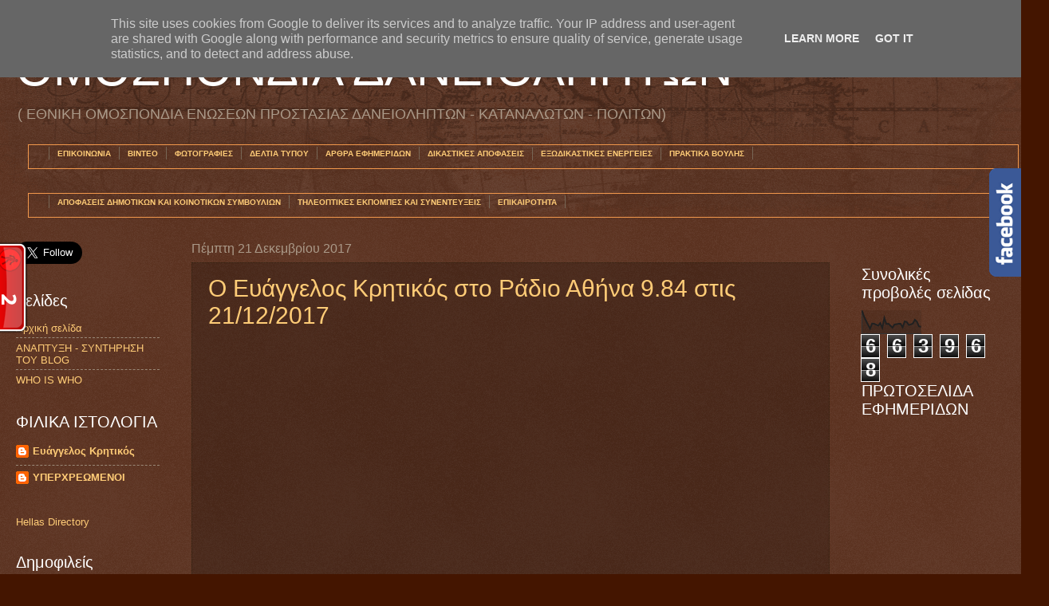

--- FILE ---
content_type: text/html; charset=UTF-8
request_url: https://www.omospondiadaniolipton.gr/2017/12/
body_size: 29899
content:
<!DOCTYPE html>
<html class='v2' dir='ltr' xmlns='http://www.w3.org/1999/xhtml' xmlns:b='http://www.google.com/2005/gml/b' xmlns:data='http://www.google.com/2005/gml/data' xmlns:expr='http://www.google.com/2005/gml/expr'>
<head>
<link href='https://www.blogger.com/static/v1/widgets/335934321-css_bundle_v2.css' rel='stylesheet' type='text/css'/>
<meta content='IE=EmulateIE7' http-equiv='X-UA-Compatible'/>
<meta content='width=1100' name='viewport'/>
<meta content='text/html; charset=UTF-8' http-equiv='Content-Type'/>
<meta content='blogger' name='generator'/>
<link href='https://www.omospondiadaniolipton.gr/favicon.ico' rel='icon' type='image/x-icon'/>
<link href='https://www.omospondiadaniolipton.gr/2017/12/' rel='canonical'/>
<link rel="alternate" type="application/atom+xml" title="ΟΜΟΣΠΟΝΔΙΑ  ΔΑΝΕΙΟΛΗΠΤΩΝ - Atom" href="https://www.omospondiadaniolipton.gr/feeds/posts/default" />
<link rel="alternate" type="application/rss+xml" title="ΟΜΟΣΠΟΝΔΙΑ  ΔΑΝΕΙΟΛΗΠΤΩΝ - RSS" href="https://www.omospondiadaniolipton.gr/feeds/posts/default?alt=rss" />
<link rel="service.post" type="application/atom+xml" title="ΟΜΟΣΠΟΝΔΙΑ  ΔΑΝΕΙΟΛΗΠΤΩΝ - Atom" href="https://www.blogger.com/feeds/7980692562542681428/posts/default" />
<!--Can't find substitution for tag [blog.ieCssRetrofitLinks]-->
<meta content='https://www.omospondiadaniolipton.gr/2017/12/' property='og:url'/>
<meta content='ΟΜΟΣΠΟΝΔΙΑ  ΔΑΝΕΙΟΛΗΠΤΩΝ' property='og:title'/>
<meta content='( ΕΘΝΙΚΗ ΟΜΟΣΠΟΝΔΙΑ ΕΝΩΣΕΩΝ ΠΡΟΣΤΑΣΙΑΣ ΔΑΝΕΙΟΛΗΠΤΩΝ - ΚΑΤΑΝΑΛΩΤΩΝ - ΠΟΛΙΤΩΝ)' property='og:description'/>
<title>ΟΜΟΣΠΟΝΔΙΑ  ΔΑΝΕΙΟΛΗΠΤΩΝ: Δεκεμβρίου 2017</title>
<meta content='' name='description'/>
<style id='page-skin-1' type='text/css'><!--
/*
-----------------------------------------------
Blogger Template Style
Name:     Watermark
Designer: Blogger
URL:      www.blogger.com
----------------------------------------------- */
/* Use this with templates/1ktemplate-*.html */
/* Content
----------------------------------------------- */
body {
font: normal normal 14px Arial, Tahoma, Helvetica, FreeSans, sans-serif;
color: #ffeedd;
background: #441500 url(//www.blogblog.com/1kt/watermark/body_background_navigator.png) repeat scroll top left;
}
html body .content-outer {
min-width: 0;
max-width: 100%;
width: 100%;
}
.content-outer {
font-size: 92%;
}
a:link {
text-decoration:none;
color: #ffcc77;
}
a:visited {
text-decoration:none;
color: #ff8866;
}
a:hover {
text-decoration:underline;
color: #ffeecc;
}
.body-fauxcolumns .cap-top {
margin-top: 30px;
background: transparent url(//www.blogblog.com/1kt/watermark/body_overlay_navigator.png) no-repeat scroll top center;
height: 256px;
}
.content-inner {
padding: 0;
}
/* Header
----------------------------------------------- */
.header-inner .Header .titlewrapper,
.header-inner .Header .descriptionwrapper {
padding-left: 20px;
padding-right: 20px;
}
.Header h1 {
font: normal normal 60px Arial, Tahoma, Helvetica, FreeSans, sans-serif;;
color: #ffffff;
text-shadow: 2px 2px rgba(0, 0, 0, .1);
}
.Header h1 a {
color: #ffffff;
}
.Header .description {
font-size: 140%;
color: #aa9988;
}
/* Tabs
----------------------------------------------- */
.tabs-inner .section {
margin: 0 20px;
}
.tabs-inner .PageList, .tabs-inner .LinkList, .tabs-inner .Labels {
margin-left: -11px;
margin-right: -11px;
background-color: transparent;
border-top: 0 solid #ffffff;
border-bottom: 0 solid #ffffff;
-moz-box-shadow: 0 0 0 rgba(0, 0, 0, .3);
-webkit-box-shadow: 0 0 0 rgba(0, 0, 0, .3);
-goog-ms-box-shadow: 0 0 0 rgba(0, 0, 0, .3);
box-shadow: 0 0 0 rgba(0, 0, 0, .3);
}
.tabs-inner .PageList .widget-content,
.tabs-inner .LinkList .widget-content,
.tabs-inner .Labels .widget-content {
margin: -3px -11px;
background: transparent none  no-repeat scroll right;
}
.tabs-inner .widget ul {
padding: 2px 25px;
max-height: 34px;
background: transparent none no-repeat scroll left;
}
.tabs-inner .widget li {
border: none;
}
.tabs-inner .widget li a {
display: inline-block;
padding: .25em 1em;
font: normal bold 10px Arial, Tahoma, Helvetica, FreeSans, sans-serif;;
color: #ffcc77;
border-right: 1px solid #776655;
}
.tabs-inner .widget li:first-child a {
border-left: 1px solid #776655;
}
.tabs-inner .widget li.selected a, .tabs-inner .widget li a:hover {
color: #ffffff;
}
/* Headings
----------------------------------------------- */
h2 {
font: normal normal 20px Arial, Tahoma, Helvetica, FreeSans, sans-serif;;
color: #ffffff;
margin: 0 0 .5em;
}
h2.date-header {
font: normal normal 16px Arial, Tahoma, Helvetica, FreeSans, sans-serif;
color: #aa9988;
}
/* Main
----------------------------------------------- */
.main-inner .column-center-inner,
.main-inner .column-left-inner,
.main-inner .column-right-inner {
padding: 0 5px;
}
.main-outer {
margin-top: 0;
background: transparent none no-repeat scroll top left;
}
.main-inner {
padding-top: 30px;
}
.main-cap-top {
position: relative;
}
.main-cap-top .cap-right {
position: absolute;
height: 0;
width: 100%;
bottom: 0;
background: transparent none repeat-x scroll bottom center;
}
.main-cap-top .cap-left {
position: absolute;
height: 245px;
width: 280px;
right: 0;
bottom: 0;
background: transparent none no-repeat scroll bottom left;
}
/* Posts
----------------------------------------------- */
.post-outer {
padding: 15px 20px;
margin: 0 0 25px;
background: transparent url(//www.blogblog.com/1kt/watermark/post_background_navigator.png) repeat scroll top left;
_background-image: none;
border: dotted 1px #332211;
-moz-box-shadow: 0 0 0 rgba(0, 0, 0, .1);
-webkit-box-shadow: 0 0 0 rgba(0, 0, 0, .1);
-goog-ms-box-shadow: 0 0 0 rgba(0, 0, 0, .1);
box-shadow: 0 0 0 rgba(0, 0, 0, .1);
}
h3.post-title {
font: normal normal 30px Arial, Tahoma, Helvetica, FreeSans, sans-serif;;
margin: 0;
}
.comments h4 {
font: normal normal 30px Arial, Tahoma, Helvetica, FreeSans, sans-serif;;
margin: 1em 0 0;
}
.post-body {
font-size: 105%;
line-height: 1.5;
position: relative;
}
.post-header {
margin: 0 0 1em;
color: #aa9988;
}
.post-footer {
margin: 10px 0 0;
padding: 10px 0 0;
color: #aa9988;
border-top: dashed 1px #998877;
}
#blog-pager {
font-size: 140%
}
#comments .comment-author {
padding-top: 1.5em;
border-top: dashed 1px #998877;
background-position: 0 1.5em;
}
#comments .comment-author:first-child {
padding-top: 0;
border-top: none;
}
.avatar-image-container {
margin: .2em 0 0;
}
/* Comments
----------------------------------------------- */
.comments .comments-content .icon.blog-author {
background-repeat: no-repeat;
background-image: url([data-uri]);
}
.comments .comments-content .loadmore a {
border-top: 1px solid #998877;
border-bottom: 1px solid #998877;
}
.comments .continue {
border-top: 2px solid #998877;
}
/* Widgets
----------------------------------------------- */
.widget ul, .widget #ArchiveList ul.flat {
padding: 0;
list-style: none;
}
.widget ul li, .widget #ArchiveList ul.flat li {
padding: .35em 0;
text-indent: 0;
border-top: dashed 1px #998877;
}
.widget ul li:first-child, .widget #ArchiveList ul.flat li:first-child {
border-top: none;
}
.widget .post-body ul {
list-style: disc;
}
.widget .post-body ul li {
border: none;
}
.widget .zippy {
color: #998877;
}
.post-body img, .post-body .tr-caption-container, .Profile img, .Image img,
.BlogList .item-thumbnail img {
padding: 5px;
background: #fff;
-moz-box-shadow: 1px 1px 5px rgba(0, 0, 0, .5);
-webkit-box-shadow: 1px 1px 5px rgba(0, 0, 0, .5);
-goog-ms-box-shadow: 1px 1px 5px rgba(0, 0, 0, .5);
box-shadow: 1px 1px 5px rgba(0, 0, 0, .5);
}
.post-body img, .post-body .tr-caption-container {
padding: 8px;
}
.post-body .tr-caption-container {
color: #333333;
}
.post-body .tr-caption-container img {
padding: 0;
background: transparent;
border: none;
-moz-box-shadow: 0 0 0 rgba(0, 0, 0, .1);
-webkit-box-shadow: 0 0 0 rgba(0, 0, 0, .1);
-goog-ms-box-shadow: 0 0 0 rgba(0, 0, 0, .1);
box-shadow: 0 0 0 rgba(0, 0, 0, .1);
}
/* Footer
----------------------------------------------- */
.footer-outer {
color:#ffeedd;
background: #110000 url(//www.blogblog.com/1kt/watermark/body_background_navigator.png) repeat scroll top left;
}
.footer-outer a {
color: #ffcc77;
}
.footer-outer a:visited {
color: #ff8866;
}
.footer-outer a:hover {
color: #ffeecc;
}
.footer-outer .widget h2 {
color: #ffffff;
}
/* Mobile
----------------------------------------------- */
body.mobile  {
background-size: 100% auto;
}
.mobile .body-fauxcolumn-outer {
background: transparent none repeat scroll top left;
}
html .mobile .mobile-date-outer {
border-bottom: none;
background: transparent url(//www.blogblog.com/1kt/watermark/post_background_navigator.png) repeat scroll top left;
_background-image: none;
margin-bottom: 10px;
}
.mobile .main-inner .date-outer {
padding: 0;
}
.mobile .main-inner .date-header {
margin: 10px;
}
.mobile .main-cap-top {
z-index: -1;
}
.mobile .content-outer {
font-size: 100%;
}
.mobile .post-outer {
padding: 10px;
}
.mobile .main-cap-top .cap-left {
background: transparent none no-repeat scroll bottom left;
}
.mobile .body-fauxcolumns .cap-top {
margin: 0;
}
.mobile-link-button {
background: transparent url(//www.blogblog.com/1kt/watermark/post_background_navigator.png) repeat scroll top left;
}
.mobile-link-button a:link, .mobile-link-button a:visited {
color: #ffcc77;
}
.mobile-index-date .date-header {
color: #aa9988;
}
.mobile-index-contents {
color: #ffeedd;
}
.mobile .tabs-inner .section {
margin: 0;
}
.mobile .tabs-inner .PageList {
margin-left: 0;
margin-right: 0;
}
.mobile .tabs-inner .PageList .widget-content {
margin: 0;
color: #ffffff;
background: transparent url(//www.blogblog.com/1kt/watermark/post_background_navigator.png) repeat scroll top left;
}
.mobile .tabs-inner .PageList .widget-content .pagelist-arrow {
border-left: 1px solid #776655;
}

--></style>
<style id='template-skin-1' type='text/css'><!--
body {
min-width: 1280px;
}
.content-outer, .content-fauxcolumn-outer, .region-inner {
min-width: 1280px;
max-width: 1280px;
_width: 1280px;
}
.main-inner .columns {
padding-left: 220px;
padding-right: 220px;
}
.main-inner .fauxcolumn-center-outer {
left: 220px;
right: 220px;
/* IE6 does not respect left and right together */
_width: expression(this.parentNode.offsetWidth -
parseInt("220px") -
parseInt("220px") + 'px');
}
.main-inner .fauxcolumn-left-outer {
width: 220px;
}
.main-inner .fauxcolumn-right-outer {
width: 220px;
}
.main-inner .column-left-outer {
width: 220px;
right: 100%;
margin-left: -220px;
}
.main-inner .column-right-outer {
width: 220px;
margin-right: -220px;
}
#layout {
min-width: 0;
}
#layout .content-outer {
min-width: 0;
width: 800px;
}
#layout .region-inner {
min-width: 0;
width: auto;
}
--></style>
<link href='https://www.blogger.com/dyn-css/authorization.css?targetBlogID=7980692562542681428&amp;zx=e270bc5f-c226-449f-8b72-92883c5a3a15' media='none' onload='if(media!=&#39;all&#39;)media=&#39;all&#39;' rel='stylesheet'/><noscript><link href='https://www.blogger.com/dyn-css/authorization.css?targetBlogID=7980692562542681428&amp;zx=e270bc5f-c226-449f-8b72-92883c5a3a15' rel='stylesheet'/></noscript>
<meta name='google-adsense-platform-account' content='ca-host-pub-1556223355139109'/>
<meta name='google-adsense-platform-domain' content='blogspot.com'/>

<script type="text/javascript" language="javascript">
  // Supply ads personalization default for EEA readers
  // See https://www.blogger.com/go/adspersonalization
  adsbygoogle = window.adsbygoogle || [];
  if (typeof adsbygoogle.requestNonPersonalizedAds === 'undefined') {
    adsbygoogle.requestNonPersonalizedAds = 1;
  }
</script>


</head>
<meta content='TO SITE ΤΩΝ ΔΑΝΕΙΟΛΗΠΤΩΝ' name='description'/>
<meta content='ΔΑΝΕΙΟΛΗΠΤΕΣ, ΥΠΕΡΧΡΕΩΜΕΝΟΙ, ΔΑΝΕΙΑ, ΟΜΟΣΠΟΝΔΙΑ ΔΑΝΕΙΟΛΗΠΤΩΝ' name='keywords'/>
<meta content='Ομοσπονδία Δανειοληπτών' name='author'/>
<meta content='never' name='Expires'/>
<meta content='INDEX,FOLLOW' name='Robots'/>
<meta content='4 Days' name='Revisit-after'/>
<body class='loading variant-navigator'>
<div class='navbar no-items section' id='navbar'>
</div>
<div class='body-fauxcolumns'>
<div class='fauxcolumn-outer body-fauxcolumn-outer'>
<div class='cap-top'>
<div class='cap-left'></div>
<div class='cap-right'></div>
</div>
<div class='fauxborder-left'>
<div class='fauxborder-right'></div>
<div class='fauxcolumn-inner'>
</div>
</div>
<div class='cap-bottom'>
<div class='cap-left'></div>
<div class='cap-right'></div>
</div>
</div>
</div>
<div class='content'>
<div class='content-fauxcolumns'>
<div class='fauxcolumn-outer content-fauxcolumn-outer'>
<div class='cap-top'>
<div class='cap-left'></div>
<div class='cap-right'></div>
</div>
<div class='fauxborder-left'>
<div class='fauxborder-right'></div>
<div class='fauxcolumn-inner'>
</div>
</div>
<div class='cap-bottom'>
<div class='cap-left'></div>
<div class='cap-right'></div>
</div>
</div>
</div>
<div class='content-outer'>
<div class='content-cap-top cap-top'>
<div class='cap-left'></div>
<div class='cap-right'></div>
</div>
<div class='fauxborder-left content-fauxborder-left'>
<div class='fauxborder-right content-fauxborder-right'></div>
<div class='content-inner'>
<header>
<div class='header-outer'>
<div class='header-cap-top cap-top'>
<div class='cap-left'></div>
<div class='cap-right'></div>
</div>
<div class='fauxborder-left header-fauxborder-left'>
<div class='fauxborder-right header-fauxborder-right'></div>
<div class='region-inner header-inner'>
<div class='header section' id='header'><div class='widget Header' data-version='1' id='Header1'>
<div id='header-inner'>
<div class='titlewrapper'>
<h1 class='title'>
<a href='https://www.omospondiadaniolipton.gr/'>
ΟΜΟΣΠΟΝΔΙΑ  ΔΑΝΕΙΟΛΗΠΤΩΝ
</a>
</h1>
</div>
<div class='descriptionwrapper'>
<p class='description'><span>( ΕΘΝΙΚΗ ΟΜΟΣΠΟΝΔΙΑ ΕΝΩΣΕΩΝ ΠΡΟΣΤΑΣΙΑΣ ΔΑΝΕΙΟΛΗΠΤΩΝ - ΚΑΤΑΝΑΛΩΤΩΝ - ΠΟΛΙΤΩΝ)</span></p>
</div>
</div>
</div></div>
</div>
</div>
<div class='header-cap-bottom cap-bottom'>
<div class='cap-left'></div>
<div class='cap-right'></div>
</div>
</div>
</header>
<div class='tabs-outer'>
<div class='tabs-cap-top cap-top'>
<div class='cap-left'></div>
<div class='cap-right'></div>
</div>
<div class='fauxborder-left tabs-fauxborder-left'>
<div class='fauxborder-right tabs-fauxborder-right'></div>
<div class='region-inner tabs-inner'>
<div class='tabs section' id='crosscol'><div class='widget HTML' data-version='1' id='HTML3'>
<div class='widget-content'>
<style>

#foxmenucontainer{

width: 100%;
height:29px;
display:block;
padding:0px;
border:1px solid #f2984c;
margin: 0px auto;

#menu ,#menu ul {
margin: 0px 5px;
padding: 0px;
list-style: none;
height:29px;
}

#menu a:hover {
color: #001111;
display: block;
text-decoration: none;
}

#menu li {
float: left;
margin: 0px 0 0px 0;
padding: 0px;
}

#menu li li {
float: left;
margin: px 0px 0px 5px;
padding: 0px;
width: 130px;
}

#menu li li a, #menu li li a:link, #menu li li a:visited {
width: 150px;
float: none;
margin: 0px;
padding: 4px 10px 5px 10px;
color:#001111;
}

#menu li li a:hover, #menu li li a:active {
width: 150px;
float: none;
margin: 0px;
padding: 4px 10px 5px 10px;
color:#001111;
}



.style1 {
font-family: Arial;
font-size: small;
}
}
.style1 {
	font-family: Arial;
	font-size: xx-small;
}
</style>



<div id="foxmenucontainer">

<div id="menu" >

<ul>



<li class="style1"><a href="mailto:ekritiko@otenet.gr" title="mailto:kritikoe@gmail.com">ΕΠΙΚΟΙΝΩΝΙΑ</a></li>


<li class="style1"><a href="/search/label/ΒΙΝΤΕΟ">ΒΙΝΤΕΟ</a></li>
<li class="style1"><a href="/search/label/ΦΩΤΟΓΡΑΦΙΕΣ">ΦΩΤΟΓΡΑΦΙΕΣ</a></li>
<li class="style1"><a href="/search/label/ΔΕΛΤΙΑ ΤΥΠΟΥ">ΔΕΛΤΙΑ ΤΥΠΟΥ</a></li>
<li class="style1"><a href="/search/label/ΑΡΘΡΑ ΕΦΗΜΕΡΙΔΩΝ">ΑΡΘΡΑ ΕΦΗΜΕΡΙΔΩΝ</a></li>
<li><a href="/search/label/ΔΙΚΑΣΤΙΚΕΣ ΑΠΟΦΑΣΕΙΣ">ΔΙΚΑΣΤΙΚΕΣ ΑΠΟΦΑΣΕΙΣ</a></li>
<li><a href="/search/label/ΕΞΩΔΙΚΑΣΤΙΚΕΣ ΕΝΕΡΓΕΙΕΣ">ΕΞΩΔΙΚΑΣΤΙΚΕΣ ΕΝΕΡΓΕΙΕΣ</a></li>
<li class="style1"><a href="/search/label/ΠΡΑΚΤΙΚΑ ΒΟΥΛΗΣ">ΠΡΑΚΤΙΚΑ ΒΟΥΛΗΣ</a></li>

</ul>

</div> 

</div>

<div class='clear'></div>
</div>
<div class='clear'></div>
</div></div>
<div class='tabs section' id='crosscol-overflow'><div class='widget HTML' data-version='1' id='HTML4'>
<div class='widget-content'>
<style>

#foxmenucontainer{

width: 100%;
height:29px;
display:block;
padding:0px;
border:1px solid #f2984c;
margin: 0px auto;

#menu ,#menu ul {
margin: 0px 5px;
padding: 0px;
list-style: none;
height:29px;
}

#menu a:hover {
color: #001111;
display: block;
text-decoration: none;
}

#menu li {
float: left;
margin: 0px 0 0px 0;
padding: 0px;
}

#menu li li {
float: left;
margin: px 0px 0px 5px;
padding: 0px;
width: 130px;
}

#menu li li a, #menu li li a:link, #menu li li a:visited {
width: 150px;
float: none;
margin: 0px;
padding: 4px 10px 5px 10px;
color:#001111;
}

#menu li li a:hover, #menu li li a:active {
width: 150px;
float: none;
margin: 0px;
padding: 4px 10px 5px 10px;
color:#001111;
}



.style1 {
font-family: Arial;
font-size: small;
}
}
.style1 {
	font-family: Arial;
	font-size: xx-small;
}
</style>



<div id="foxmenucontainer">

<div id="menu" >

<ul>





<li class="style1"><a href="/search/label/ΑΠΟΦΑΣΕΙΣ ΔΗΜΟΤΙΚΩΝ ΚΑΙ ΚΟΙΝΟΤΙΚΩΝ ΣΥΜΒΟΥΛΙΩΝ">ΑΠΟΦΑΣΕΙΣ ΔΗΜΟΤΙΚΩΝ ΚΑΙ ΚΟΙΝΟΤΙΚΩΝ ΣΥΜΒΟΥΛΙΩΝ</a></li>
<li class="style1"><a href="/search/label/ΤΗΛΕΟΠΤΙΚΕΣ ΕΚΠΟΜΠΕΣ ΚΑΙ ΣΥΝΕΝΤΕΥΞΕΙΣ">ΤΗΛΕΟΠΤΙΚΕΣ ΕΚΠΟΜΠΕΣ ΚΑΙ ΣΥΝΕΝΤΕΥΞΕΙΣ</a></li>
<li class="style1"><a href="/search/label/ΕΠΙΚΑΙΡΟΤΗΤΑ">ΕΠΙΚΑΙΡΟΤΗΤΑ</a></li>



</ul>

</div> 

</div>

<div class='clear'></div>
</div>
<div class='clear'></div>
</div></div>
</div>
</div>
<div class='tabs-cap-bottom cap-bottom'>
<div class='cap-left'></div>
<div class='cap-right'></div>
</div>
</div>
<div class='main-outer'>
<div class='main-cap-top cap-top'>
<div class='cap-left'></div>
<div class='cap-right'></div>
</div>
<div class='fauxborder-left main-fauxborder-left'>
<div class='fauxborder-right main-fauxborder-right'></div>
<div class='region-inner main-inner'>
<div class='columns fauxcolumns'>
<div class='fauxcolumn-outer fauxcolumn-center-outer'>
<div class='cap-top'>
<div class='cap-left'></div>
<div class='cap-right'></div>
</div>
<div class='fauxborder-left'>
<div class='fauxborder-right'></div>
<div class='fauxcolumn-inner'>
</div>
</div>
<div class='cap-bottom'>
<div class='cap-left'></div>
<div class='cap-right'></div>
</div>
</div>
<div class='fauxcolumn-outer fauxcolumn-left-outer'>
<div class='cap-top'>
<div class='cap-left'></div>
<div class='cap-right'></div>
</div>
<div class='fauxborder-left'>
<div class='fauxborder-right'></div>
<div class='fauxcolumn-inner'>
</div>
</div>
<div class='cap-bottom'>
<div class='cap-left'></div>
<div class='cap-right'></div>
</div>
</div>
<div class='fauxcolumn-outer fauxcolumn-right-outer'>
<div class='cap-top'>
<div class='cap-left'></div>
<div class='cap-right'></div>
</div>
<div class='fauxborder-left'>
<div class='fauxborder-right'></div>
<div class='fauxcolumn-inner'>
</div>
</div>
<div class='cap-bottom'>
<div class='cap-left'></div>
<div class='cap-right'></div>
</div>
</div>
<!-- corrects IE6 width calculation -->
<div class='columns-inner'>
<div class='column-center-outer'>
<div class='column-center-inner'>
<div class='main section' id='main'><div class='widget Blog' data-version='1' id='Blog1'>
<div class='blog-posts hfeed'>

          <div class="date-outer">
        
<h2 class='date-header'><span>Πέμπτη 21 Δεκεμβρίου 2017</span></h2>

          <div class="date-posts">
        
<div class='post-outer'>
<div class='post hentry'>
<a name='3553337885033230327'></a>
<h3 class='post-title entry-title'>
<a href='https://www.omospondiadaniolipton.gr/2017/12/984-21122017.html'>Ο Ευάγγελος Κρητικός στο Ράδιο Αθήνα 9.84 στις 21/12/2017</a>
</h3>
<div class='post-header'>
<div class='post-header-line-1'></div>
</div>
<div class='post-body entry-content' id='post-body-3553337885033230327'>
<div dir="ltr" style="text-align: left;" trbidi="on">
<div style="text-align: center;">
<br /></div>
<div class="separator" style="clear: both; text-align: center;">
<iframe width="320" height="266" class="YOUTUBE-iframe-video" data-thumbnail-src="https://i.ytimg.com/vi/Atocm1BtyJU/0.jpg" src="https://www.youtube.com/embed/Atocm1BtyJU?feature=player_embedded" frameborder="0" allowfullscreen></iframe></div>
<div style="text-align: center;">
<br /></div>
</div>
<div style='clear: both;'></div>
</div>
<div class='post-footer'>
<script src="//cdn.printfriendly.com/printfriendly.js" type="text/javascript"></script>
<a class='printfriendly' href='http://www.printfriendly.com' onclick='window.print(); return false;' style=' color:#6D9F00; text-decoration:none;' title='Printer Friendly and PDF'>
<img alt="Print Friendly and PDF" src="https://lh3.googleusercontent.com/blogger_img_proxy/AEn0k_unRbCDSCNRcbe_cXiT_IK9_9hc1V1B8VfTY97h-rQX8fYwA1dTVlwQIlg78LAnb6s35DcqgZnfg9EunUPAPDxRGoz9aWoOt0z2PuCRIUb9NHI=s0-d" style="border:none;">
<span style='font-size:16px; margin:0 8px 0 3px;'>Print</span>
<img alt="Print Friendly and PDF" src="https://lh3.googleusercontent.com/blogger_img_proxy/AEn0k_tOg5lX56Qb56M6rPLzkY-E2GAeVOmQhR3XYhM24Kg4cc0YIbc2BQVk1_NtiHGApYi7Ld-MBGFqMwPHgp1JnOzhdt1kPm082H2n5HwY2-vY=s0-d" style="border:none;">
<span style='font-size:16px; margin:0 8px 0 3px;'>PDF</span></a>
<div class='post-footer-line post-footer-line-1'><span class='post-author vcard'>
Αναρτήθηκε από
<span class='fn'>
<a href='https://www.blogger.com/profile/07364724932227269673' rel='author' title='author profile'>
Evangelos Kritikos
</a>
</span>
</span>
<span class='post-timestamp'>
στις
<a class='timestamp-link' href='https://www.omospondiadaniolipton.gr/2017/12/984-21122017.html' rel='bookmark' title='permanent link'><abbr class='published' title='2017-12-21T12:45:00+02:00'>12:45&#8239;μ.μ.</abbr></a>
</span>
<span class='post-comment-link'>
<a class='comment-link' href='https://www.omospondiadaniolipton.gr/2017/12/984-21122017.html#comment-form' onclick=''>0
σχόλια</a>
</span>
<span class='post-icons'>
<span class='item-control blog-admin pid-1059153842'>
<a href='https://www.blogger.com/post-edit.g?blogID=7980692562542681428&postID=3553337885033230327&from=pencil' title='Επεξεργασία ανάρτησης'>
<img alt='' class='icon-action' height='18' src='https://resources.blogblog.com/img/icon18_edit_allbkg.gif' width='18'/>
</a>
</span>
</span>
<div class='post-share-buttons goog-inline-block'>
<a class='goog-inline-block share-button sb-email' href='https://www.blogger.com/share-post.g?blogID=7980692562542681428&postID=3553337885033230327&target=email' target='_blank' title='Αποστολή με μήνυμα ηλεκτρονικού ταχυδρομείου
'><span class='share-button-link-text'>Αποστολή με μήνυμα ηλεκτρονικού ταχυδρομείου
</span></a><a class='goog-inline-block share-button sb-blog' href='https://www.blogger.com/share-post.g?blogID=7980692562542681428&postID=3553337885033230327&target=blog' onclick='window.open(this.href, "_blank", "height=270,width=475"); return false;' target='_blank' title='BlogThis!'><span class='share-button-link-text'>BlogThis!</span></a><a class='goog-inline-block share-button sb-twitter' href='https://www.blogger.com/share-post.g?blogID=7980692562542681428&postID=3553337885033230327&target=twitter' target='_blank' title='Κοινοποίηση στο X'><span class='share-button-link-text'>Κοινοποίηση στο X</span></a><a class='goog-inline-block share-button sb-facebook' href='https://www.blogger.com/share-post.g?blogID=7980692562542681428&postID=3553337885033230327&target=facebook' onclick='window.open(this.href, "_blank", "height=430,width=640"); return false;' target='_blank' title='Μοιραστείτε το στο Facebook'><span class='share-button-link-text'>Μοιραστείτε το στο Facebook</span></a><a class='goog-inline-block share-button sb-pinterest' href='https://www.blogger.com/share-post.g?blogID=7980692562542681428&postID=3553337885033230327&target=pinterest' target='_blank' title='Κοινοποίηση στο Pinterest'><span class='share-button-link-text'>Κοινοποίηση στο Pinterest</span></a>
</div>
</div>
<div class='post-footer-line post-footer-line-2'><span class='post-labels'>
Ετικέτες
<a href='https://www.omospondiadaniolipton.gr/search/label/%CE%A4%CE%97%CE%9B%CE%95%CE%9F%CE%A0%CE%A4%CE%99%CE%9A%CE%95%CE%A3%20%CE%95%CE%9A%CE%A0%CE%9F%CE%9C%CE%A0%CE%95%CE%A3%20%CE%9A%CE%91%CE%99%20%CE%A3%CE%A5%CE%9D%CE%95%CE%9D%CE%A4%CE%95%CE%A5%CE%9E%CE%95%CE%99%CE%A3' rel='tag'>ΤΗΛΕΟΠΤΙΚΕΣ ΕΚΠΟΜΠΕΣ ΚΑΙ ΣΥΝΕΝΤΕΥΞΕΙΣ</a>
</span>
</div>
<div class='post-footer-line post-footer-line-3'><span class='post-location'>
</span>
</div>
</div>
</div>
</div>

          </div></div>
        

          <div class="date-outer">
        
<h2 class='date-header'><span>Τετάρτη 20 Δεκεμβρίου 2017</span></h2>

          <div class="date-posts">
        
<div class='post-outer'>
<div class='post hentry'>
<a name='6597014055620126173'></a>
<h3 class='post-title entry-title'>
<a href='https://www.omospondiadaniolipton.gr/2017/12/e-16122017.html'>Ο Ευάγγελος Κρητικός στο Κεντρικό Δελτίο Ειδήσεων του E στις 16/12/2017...</a>
</h3>
<div class='post-header'>
<div class='post-header-line-1'></div>
</div>
<div class='post-body entry-content' id='post-body-6597014055620126173'>
<div dir="ltr" style="text-align: left;" trbidi="on">
<div style="text-align: center;">
"ΠΥΡΕΤΟΣ" οι Πλειστηριασμοί για τους Δανειολήπτες...</div>
<div class="separator" style="clear: both; text-align: center;">
<iframe allowfullscreen="" class="YOUTUBE-iframe-video" data-thumbnail-src="https://i.ytimg.com/vi/-RFRJS4WVFU/0.jpg" frameborder="0" height="266" src="https://www.youtube.com/embed/-RFRJS4WVFU?feature=player_embedded" width="320"></iframe></div>
<div style="text-align: center;">
<br /></div>
</div>
<div style='clear: both;'></div>
</div>
<div class='post-footer'>
<script src="//cdn.printfriendly.com/printfriendly.js" type="text/javascript"></script>
<a class='printfriendly' href='http://www.printfriendly.com' onclick='window.print(); return false;' style=' color:#6D9F00; text-decoration:none;' title='Printer Friendly and PDF'>
<img alt="Print Friendly and PDF" src="https://lh3.googleusercontent.com/blogger_img_proxy/AEn0k_unRbCDSCNRcbe_cXiT_IK9_9hc1V1B8VfTY97h-rQX8fYwA1dTVlwQIlg78LAnb6s35DcqgZnfg9EunUPAPDxRGoz9aWoOt0z2PuCRIUb9NHI=s0-d" style="border:none;">
<span style='font-size:16px; margin:0 8px 0 3px;'>Print</span>
<img alt="Print Friendly and PDF" src="https://lh3.googleusercontent.com/blogger_img_proxy/AEn0k_tOg5lX56Qb56M6rPLzkY-E2GAeVOmQhR3XYhM24Kg4cc0YIbc2BQVk1_NtiHGApYi7Ld-MBGFqMwPHgp1JnOzhdt1kPm082H2n5HwY2-vY=s0-d" style="border:none;">
<span style='font-size:16px; margin:0 8px 0 3px;'>PDF</span></a>
<div class='post-footer-line post-footer-line-1'><span class='post-author vcard'>
Αναρτήθηκε από
<span class='fn'>
<a href='https://www.blogger.com/profile/07364724932227269673' rel='author' title='author profile'>
Evangelos Kritikos
</a>
</span>
</span>
<span class='post-timestamp'>
στις
<a class='timestamp-link' href='https://www.omospondiadaniolipton.gr/2017/12/e-16122017.html' rel='bookmark' title='permanent link'><abbr class='published' title='2017-12-20T11:07:00+02:00'>11:07&#8239;π.μ.</abbr></a>
</span>
<span class='post-comment-link'>
<a class='comment-link' href='https://www.omospondiadaniolipton.gr/2017/12/e-16122017.html#comment-form' onclick=''>0
σχόλια</a>
</span>
<span class='post-icons'>
<span class='item-control blog-admin pid-1059153842'>
<a href='https://www.blogger.com/post-edit.g?blogID=7980692562542681428&postID=6597014055620126173&from=pencil' title='Επεξεργασία ανάρτησης'>
<img alt='' class='icon-action' height='18' src='https://resources.blogblog.com/img/icon18_edit_allbkg.gif' width='18'/>
</a>
</span>
</span>
<div class='post-share-buttons goog-inline-block'>
<a class='goog-inline-block share-button sb-email' href='https://www.blogger.com/share-post.g?blogID=7980692562542681428&postID=6597014055620126173&target=email' target='_blank' title='Αποστολή με μήνυμα ηλεκτρονικού ταχυδρομείου
'><span class='share-button-link-text'>Αποστολή με μήνυμα ηλεκτρονικού ταχυδρομείου
</span></a><a class='goog-inline-block share-button sb-blog' href='https://www.blogger.com/share-post.g?blogID=7980692562542681428&postID=6597014055620126173&target=blog' onclick='window.open(this.href, "_blank", "height=270,width=475"); return false;' target='_blank' title='BlogThis!'><span class='share-button-link-text'>BlogThis!</span></a><a class='goog-inline-block share-button sb-twitter' href='https://www.blogger.com/share-post.g?blogID=7980692562542681428&postID=6597014055620126173&target=twitter' target='_blank' title='Κοινοποίηση στο X'><span class='share-button-link-text'>Κοινοποίηση στο X</span></a><a class='goog-inline-block share-button sb-facebook' href='https://www.blogger.com/share-post.g?blogID=7980692562542681428&postID=6597014055620126173&target=facebook' onclick='window.open(this.href, "_blank", "height=430,width=640"); return false;' target='_blank' title='Μοιραστείτε το στο Facebook'><span class='share-button-link-text'>Μοιραστείτε το στο Facebook</span></a><a class='goog-inline-block share-button sb-pinterest' href='https://www.blogger.com/share-post.g?blogID=7980692562542681428&postID=6597014055620126173&target=pinterest' target='_blank' title='Κοινοποίηση στο Pinterest'><span class='share-button-link-text'>Κοινοποίηση στο Pinterest</span></a>
</div>
</div>
<div class='post-footer-line post-footer-line-2'><span class='post-labels'>
Ετικέτες
<a href='https://www.omospondiadaniolipton.gr/search/label/%CE%92%CE%99%CE%9D%CE%A4%CE%95%CE%9F' rel='tag'>ΒΙΝΤΕΟ</a>,
<a href='https://www.omospondiadaniolipton.gr/search/label/%CE%A4%CE%97%CE%9B%CE%95%CE%9F%CE%A0%CE%A4%CE%99%CE%9A%CE%95%CE%A3%20%CE%95%CE%9A%CE%A0%CE%9F%CE%9C%CE%A0%CE%95%CE%A3%20%CE%9A%CE%91%CE%99%20%CE%A3%CE%A5%CE%9D%CE%95%CE%9D%CE%A4%CE%95%CE%A5%CE%9E%CE%95%CE%99%CE%A3' rel='tag'>ΤΗΛΕΟΠΤΙΚΕΣ ΕΚΠΟΜΠΕΣ ΚΑΙ ΣΥΝΕΝΤΕΥΞΕΙΣ</a>
</span>
</div>
<div class='post-footer-line post-footer-line-3'><span class='post-location'>
</span>
</div>
</div>
</div>
</div>

          </div></div>
        

          <div class="date-outer">
        
<h2 class='date-header'><span>Τρίτη 19 Δεκεμβρίου 2017</span></h2>

          <div class="date-posts">
        
<div class='post-outer'>
<div class='post hentry'>
<a name='1778359548749583613'></a>
<h3 class='post-title entry-title'>
<a href='https://www.omospondiadaniolipton.gr/2017/12/19122017.html'>ΔΕΛΤΙΟ ΤΥΠΟΥ 19/12/2017</a>
</h3>
<div class='post-header'>
<div class='post-header-line-1'></div>
</div>
<div class='post-body entry-content' id='post-body-1778359548749583613'>
<div dir="ltr" style="text-align: left;" trbidi="on">
<div align="center" class="MsoNormal" style="line-height: normal; mso-margin-bottom-alt: auto; mso-margin-top-alt: auto; text-align: center;">
<b><span style="font-family: &quot;bookman old style&quot; , &quot;serif&quot;; font-size: 22pt;"><br /></span></b><b><span style="font-family: &quot;bookman old style&quot; , &quot;serif&quot;; font-size: 22pt;">ΕΘΝΙΚΗ ΟΜΟΣΠΟΝΔΙΑ&nbsp;</span></b><br />
<b><span style="font-family: &quot;bookman old style&quot; , &quot;serif&quot;; font-size: 22pt;">ΕΝΩΣΕΩΝ</span></b><b><span style="font-family: &quot;bookman old style&quot; , &quot;serif&quot;; font-size: 12pt;">&nbsp;</span></b></div>
<div align="center" class="MsoNormal" style="line-height: normal; mso-margin-bottom-alt: auto; mso-margin-top-alt: auto; text-align: center;">
<span style="font-family: &quot;bookman old style&quot; , &quot;serif&quot;; font-size: 12pt;">ΠΡΟΣΤΑΣΙΑΣ ΠΟΛΙΤΩΝ ΚΑΤΑΝΑΛΩΤΩΝ ΔΑΝΕΙΟΛΗΠΤΩΝ</span></div>
<div align="center" class="MsoNormal" style="line-height: normal; mso-margin-bottom-alt: auto; mso-margin-top-alt: auto; text-align: center;">
<span style="font-family: &quot;bookman old style&quot; , &quot;serif&quot;; font-size: 13pt;">---------------------------------------------------------------------</span></div>
<div class="MsoNormal" style="line-height: normal; mso-margin-bottom-alt: auto; mso-margin-top-alt: auto; mso-outline-level: 2;">
<b><span style="font-family: &quot;bookman old style&quot; , &quot;serif&quot;; font-size: 13pt;">ΓΟΥΝΑΡΗ 2&nbsp;&nbsp;&nbsp;&nbsp;&nbsp;&nbsp;&nbsp;&nbsp;&nbsp;&nbsp;&nbsp;&nbsp;&nbsp;&nbsp;&nbsp;&nbsp;&nbsp;&nbsp;&nbsp;&nbsp;&nbsp;&nbsp;&nbsp;&nbsp;&nbsp;&nbsp;&nbsp;&nbsp;&nbsp;&nbsp;&nbsp;&nbsp;&nbsp;&nbsp;&nbsp;&nbsp;&nbsp;&nbsp;&nbsp;&nbsp;&nbsp;&nbsp;&nbsp;&nbsp;&nbsp;&nbsp; ΤΗΛ: 2104274112</span></b></div>
<div class="MsoNormal" style="line-height: normal; mso-margin-bottom-alt: auto; mso-margin-top-alt: auto; text-align: justify;">
<span style="font-family: &quot;bookman old style&quot; , &quot;serif&quot;; font-size: 13pt;">1<sup>ος</sup>&nbsp;ΓΡΑΦΕΙΟ Ν. 6&nbsp;&nbsp;&nbsp;&nbsp;&nbsp;&nbsp;&nbsp;&nbsp;&nbsp;&nbsp;&nbsp;&nbsp;&nbsp;&nbsp;&nbsp;&nbsp;&nbsp;&nbsp;&nbsp;&nbsp;&nbsp;&nbsp;&nbsp;&nbsp;&nbsp;&nbsp;&nbsp;&nbsp;&nbsp;&nbsp;&nbsp;&nbsp;&nbsp;&nbsp;&nbsp;&nbsp;&nbsp;&nbsp;&nbsp;</span><span lang="EN-US" style="font-family: &quot;bookman old style&quot; , &quot;serif&quot;; font-size: 13pt;">FAX</span><span style="font-family: &quot;bookman old style&quot; , &quot;serif&quot;; font-size: 13pt;">: 2104226253</span></div>
<div class="MsoNormal" style="line-height: normal; mso-margin-bottom-alt: auto; mso-margin-top-alt: auto; text-align: justify;">
<span style="font-family: &quot;bookman old style&quot; , &quot;serif&quot;; font-size: 13pt;">ΠΕΙΡΑΙΑΣ&nbsp;&nbsp;&nbsp;&nbsp;&nbsp;&nbsp;&nbsp;&nbsp;&nbsp;&nbsp;&nbsp;&nbsp;&nbsp;&nbsp;&nbsp;&nbsp;&nbsp;&nbsp;&nbsp;&nbsp;&nbsp;&nbsp;&nbsp;&nbsp;&nbsp;&nbsp;&nbsp;&nbsp;&nbsp;&nbsp;&nbsp;&nbsp;&nbsp;&nbsp;&nbsp;&nbsp;&nbsp;&nbsp;&nbsp;&nbsp;&nbsp;&nbsp;&nbsp;&nbsp;&nbsp;&nbsp;&nbsp;&nbsp;&nbsp;&nbsp;</span><span style="font-family: &quot;times new roman&quot; , &quot;serif&quot;; font-size: 12pt;"><a href="mailto:ekritiko@otenet.gr" target="_blank"><span lang="EN-US" style="font-family: &quot;bookman old style&quot; , &quot;serif&quot;; font-size: 13pt;">ekritiko</span><span style="font-family: &quot;bookman old style&quot; , &quot;serif&quot;; font-size: 13pt;">@</span><span lang="EN-US" style="font-family: &quot;bookman old style&quot; , &quot;serif&quot;; font-size: 13pt;">otenet</span><span style="font-family: &quot;bookman old style&quot; , &quot;serif&quot;; font-size: 13pt;">.</span><span lang="EN-US" style="font-family: &quot;bookman old style&quot; , &quot;serif&quot;; font-size: 13pt;">gr</span></a></span></div>
<div class="MsoNormal" style="line-height: normal; mso-margin-bottom-alt: auto; mso-margin-top-alt: auto; text-align: justify;">
<span style="font-family: &quot;bookman old style&quot; , &quot;serif&quot;; font-size: 13pt;">185 31</span></div>
<div class="MsoNormal" style="line-height: normal; mso-margin-bottom-alt: auto; mso-margin-top-alt: auto; text-align: justify;">
<br /></div>
<div class="MsoNormal" style="line-height: normal; margin-left: 324pt; text-align: justify;">
<span style="font-family: &quot;bookman old style&quot; , &quot;serif&quot;; font-size: 13pt;">19/12/2017</span></div>
<div class="MsoNormal" style="line-height: normal; mso-margin-bottom-alt: auto; mso-margin-top-alt: auto; text-align: justify;">
<br /></div>
<div align="center" class="MsoNormal" style="line-height: normal; mso-margin-bottom-alt: auto; mso-margin-top-alt: auto; text-align: center;">
<h4>
<b><span style="font-family: &quot;bookman old style&quot; , &quot;serif&quot;; font-size: 20pt;">ΔΕΛΤΙΟ ΤΥΠΟΥ</span></b></h4>
<h4>
<span style="font-family: &quot;bookman old style&quot; , serif; font-size: 18.6667px; text-align: justify;">ΧΡΙΣΤΟΥΓΕΝΝΙΑΤΙΚΟ ΔΩΡΟ !!!</span></h4>
<h4>
<span style="font-family: &quot;bookman old style&quot; , serif; font-size: 18.6667px;">ΠΛΕΙΣΤΗΡΙΑΣΜΟΣ 1ΗΣ ΚΑΙ ΚΥΡΙΑΣ ΚΑΤΟΙΚΙΑΣ.</span></h4>
</div>
<div class="MsoNormal" style="line-height: 24px; text-align: justify;">
<div class="yiv8539979126MsoNormal" id="yui_3_16_0_ym19_1_1492019488149_2160" style="line-height: 24px;">
<div class="yiv4238440465MsoNormal" id="yui_3_16_0_ym19_1_1493915182445_17046" style="line-height: 24px;">
<div class="MsoNormal" style="line-height: 24px;">
<div class="yiv4949759156MsoNormal" id="yui_3_16_0_ym19_1_1499277230888_23732" style="line-height: 24px;">
<div id="yui_3_16_0_ym19_1_1500919949106_6643">
<div class="yiv8384248465MsoNormal" id="yui_3_16_0_ym19_1_1501266228860_27771" style="line-height: 24px;">
<div class="yiv7545462308MsoNormal" id="yui_3_16_0_ym19_1_1507012941188_2199" style="line-height: 24px;">
<span style="font-family: &quot;bookman old style&quot; , serif;"><span style="font-size: 18.6667px;"><br /></span></span>
<span style="font-family: &quot;bookman old style&quot; , serif;"><span style="font-size: 18.6667px;">Την Τετάρτη 20 Δεκεμβρίου 2017 διενεργείται πλειστηριασμός 1ης και κύριας κατοικίας. Εκπλειστηριάζεται η μοναδική οικία της εν διαστάσει μητέρας με δύο ανήλικα παιδιά ηλικίας 13 ετών και 7 ετών με ετήσιο φορολογητέο εισόδημα 14.720&#8364;. Το σπίτι που εκπλειστηριάζεται βρίσκεται σε χωριό,&nbsp; σε όμορο νομό του νομού Αττικής και είναι αντικειμενικής αξίας με βάσει τον ΕΝΦΙΑ 2016, 91.510,09&#8364;. Όπως γίνετε αντιληπτό το σπίτι που εκπλειστηριάζεται από την τράπεζα Πειραιώς δεν αφορά καμιά κατοικία αξίας εκατοντάδων χιλιάδων ευρώ, το δραματικό στη περίπτωση αυτή είναι ότι η οφειλή προέρχεται από εγγύηση που υπέγραψε η εν διαστάσει σύζυγος δια λογαριασμό του πρώην συζύγου της. Το ανωτέρω&nbsp; γεγονός από μόνο του διαψεύδει τις κυβερνητικές εξαγγελίες περί μη πλειστηριασμού της 1ης και κύριας κατοικίας και παράλληλα αποτελεί ηθικό κόλαφο και άγος για τη σημερινή κυβέρνηση.&nbsp;</span></span></div>
</div>
</div>
</div>
</div>
</div>
</div>
<div class="yiv8539979126MsoNormal" id="yui_3_16_0_ym19_1_1492019488149_2163" style="line-height: 24px;">
<span style="font-family: &quot;bookman old style&quot; , serif; font-size: 13pt; line-height: 26px;"><br /></span>
<br />
<div align="center" class="MsoNormal" style="line-height: normal; mso-margin-bottom-alt: auto; mso-margin-top-alt: auto; text-align: center;">
<span style="color: white;"><span style="font-family: &quot;bookman old style&quot; , &quot;serif&quot;; font-size: 14pt;">Ο Πρόεδρος</span></span></div>
<div style="text-align: left;">
<span style="color: white;"></span></div>
<div style="text-align: center;">
<span style="font-family: &quot;bookman old style&quot; , serif; font-size: 13pt; line-height: 26px;"></span></div>
<div align="center" class="MsoNormal" style="line-height: normal; mso-margin-bottom-alt: auto; mso-margin-top-alt: auto; text-align: center;">
<span style="color: white;"><b style="mso-bidi-font-weight: normal;"><span style="font-family: &quot;bookman old style&quot; , &quot;serif&quot;; font-size: 14pt;">Κρητικός Σ. Ευάγγελος</span></b></span><br />
<span style="color: white;"><b style="mso-bidi-font-weight: normal;"><span style="font-family: &quot;bookman old style&quot; , &quot;serif&quot;; font-size: 14pt;"><span id="yui_3_16_0_ym19_1_1513703410466_2222" style="font-family: &quot;arial&quot; , sans-serif; font-size: 15pt; letter-spacing: -0.25pt;">Διεπιστήμονας / Οικονομολόγος / Τεχνοκράτης&nbsp; &nbsp;</span></span></b></span><br />
<div>
<span style="color: white;"><b style="mso-bidi-font-weight: normal;"><span style="font-family: &quot;bookman old style&quot; , &quot;serif&quot;; font-size: 14pt;"><span style="font-family: &quot;arial&quot; , sans-serif; font-size: 15pt; letter-spacing: -0.25pt;"><br /></span></span></b></span></div>
</div>
</div>
</div>
</div>
<div style='clear: both;'></div>
</div>
<div class='post-footer'>
<script src="//cdn.printfriendly.com/printfriendly.js" type="text/javascript"></script>
<a class='printfriendly' href='http://www.printfriendly.com' onclick='window.print(); return false;' style=' color:#6D9F00; text-decoration:none;' title='Printer Friendly and PDF'>
<img alt="Print Friendly and PDF" src="https://lh3.googleusercontent.com/blogger_img_proxy/AEn0k_unRbCDSCNRcbe_cXiT_IK9_9hc1V1B8VfTY97h-rQX8fYwA1dTVlwQIlg78LAnb6s35DcqgZnfg9EunUPAPDxRGoz9aWoOt0z2PuCRIUb9NHI=s0-d" style="border:none;">
<span style='font-size:16px; margin:0 8px 0 3px;'>Print</span>
<img alt="Print Friendly and PDF" src="https://lh3.googleusercontent.com/blogger_img_proxy/AEn0k_tOg5lX56Qb56M6rPLzkY-E2GAeVOmQhR3XYhM24Kg4cc0YIbc2BQVk1_NtiHGApYi7Ld-MBGFqMwPHgp1JnOzhdt1kPm082H2n5HwY2-vY=s0-d" style="border:none;">
<span style='font-size:16px; margin:0 8px 0 3px;'>PDF</span></a>
<div class='post-footer-line post-footer-line-1'><span class='post-author vcard'>
Αναρτήθηκε από
<span class='fn'>
<a href='https://www.blogger.com/profile/07364724932227269673' rel='author' title='author profile'>
Evangelos Kritikos
</a>
</span>
</span>
<span class='post-timestamp'>
στις
<a class='timestamp-link' href='https://www.omospondiadaniolipton.gr/2017/12/19122017.html' rel='bookmark' title='permanent link'><abbr class='published' title='2017-12-19T19:13:00+02:00'>7:13&#8239;μ.μ.</abbr></a>
</span>
<span class='post-comment-link'>
<a class='comment-link' href='https://www.omospondiadaniolipton.gr/2017/12/19122017.html#comment-form' onclick=''>0
σχόλια</a>
</span>
<span class='post-icons'>
<span class='item-control blog-admin pid-1059153842'>
<a href='https://www.blogger.com/post-edit.g?blogID=7980692562542681428&postID=1778359548749583613&from=pencil' title='Επεξεργασία ανάρτησης'>
<img alt='' class='icon-action' height='18' src='https://resources.blogblog.com/img/icon18_edit_allbkg.gif' width='18'/>
</a>
</span>
</span>
<div class='post-share-buttons goog-inline-block'>
<a class='goog-inline-block share-button sb-email' href='https://www.blogger.com/share-post.g?blogID=7980692562542681428&postID=1778359548749583613&target=email' target='_blank' title='Αποστολή με μήνυμα ηλεκτρονικού ταχυδρομείου
'><span class='share-button-link-text'>Αποστολή με μήνυμα ηλεκτρονικού ταχυδρομείου
</span></a><a class='goog-inline-block share-button sb-blog' href='https://www.blogger.com/share-post.g?blogID=7980692562542681428&postID=1778359548749583613&target=blog' onclick='window.open(this.href, "_blank", "height=270,width=475"); return false;' target='_blank' title='BlogThis!'><span class='share-button-link-text'>BlogThis!</span></a><a class='goog-inline-block share-button sb-twitter' href='https://www.blogger.com/share-post.g?blogID=7980692562542681428&postID=1778359548749583613&target=twitter' target='_blank' title='Κοινοποίηση στο X'><span class='share-button-link-text'>Κοινοποίηση στο X</span></a><a class='goog-inline-block share-button sb-facebook' href='https://www.blogger.com/share-post.g?blogID=7980692562542681428&postID=1778359548749583613&target=facebook' onclick='window.open(this.href, "_blank", "height=430,width=640"); return false;' target='_blank' title='Μοιραστείτε το στο Facebook'><span class='share-button-link-text'>Μοιραστείτε το στο Facebook</span></a><a class='goog-inline-block share-button sb-pinterest' href='https://www.blogger.com/share-post.g?blogID=7980692562542681428&postID=1778359548749583613&target=pinterest' target='_blank' title='Κοινοποίηση στο Pinterest'><span class='share-button-link-text'>Κοινοποίηση στο Pinterest</span></a>
</div>
</div>
<div class='post-footer-line post-footer-line-2'><span class='post-labels'>
Ετικέτες
<a href='https://www.omospondiadaniolipton.gr/search/label/%CE%94%CE%95%CE%9B%CE%A4%CE%99%CE%91%20%CE%A4%CE%A5%CE%A0%CE%9F%CE%A5' rel='tag'>ΔΕΛΤΙΑ ΤΥΠΟΥ</a>,
<a href='https://www.omospondiadaniolipton.gr/search/label/%CE%94%CE%95%CE%9B%CE%A4%CE%99%CE%9F%20%CE%A4%CE%A5%CE%A0%CE%9F%CE%A5' rel='tag'>ΔΕΛΤΙΟ ΤΥΠΟΥ</a>
</span>
</div>
<div class='post-footer-line post-footer-line-3'><span class='post-location'>
</span>
</div>
</div>
</div>
</div>

          </div></div>
        

          <div class="date-outer">
        
<h2 class='date-header'><span>Δευτέρα 18 Δεκεμβρίου 2017</span></h2>

          <div class="date-posts">
        
<div class='post-outer'>
<div class='post hentry'>
<a name='714480143030845997'></a>
<h3 class='post-title entry-title'>
<a href='https://www.omospondiadaniolipton.gr/2017/12/12-2017.html'>Ο Ευάγγελος Κρητικός στο ξενοδοχείο Τιτάνια την Τρίτη 12 Δεκεμβρίου 2017</a>
</h3>
<div class='post-header'>
<div class='post-header-line-1'></div>
</div>
<div class='post-body entry-content' id='post-body-714480143030845997'>
<div dir="ltr" style="text-align: left;" trbidi="on">
<div style="text-align: center;">
<h4>
Υπογραφή σε πανηγυρικό κλίμα της συμφωνίας αδελφοποίησης των φορέων 
Δανειοληπτών Ελλάδας &#8211; Κύπρου και της αναγγελίας ίδρυσης της 
Πανευρωπαϊκής&nbsp; &#8216;Ένωσης Συνδέσμων Τραπεζών Δανειοληπτών &#8211; Καταναλωτών.&nbsp;</h4>
</div>
<div class="separator" style="clear: both; text-align: center;">
<iframe allowfullscreen="" class="YOUTUBE-iframe-video" data-thumbnail-src="https://i.ytimg.com/vi/tmqjMPXPs8E/0.jpg" frameborder="0" height="266" src="https://www.youtube.com/embed/tmqjMPXPs8E?feature=player_embedded" width="320"></iframe></div>
<div style="text-align: center;">
<br /></div>
</div>
<div style='clear: both;'></div>
</div>
<div class='post-footer'>
<script src="//cdn.printfriendly.com/printfriendly.js" type="text/javascript"></script>
<a class='printfriendly' href='http://www.printfriendly.com' onclick='window.print(); return false;' style=' color:#6D9F00; text-decoration:none;' title='Printer Friendly and PDF'>
<img alt="Print Friendly and PDF" src="https://lh3.googleusercontent.com/blogger_img_proxy/AEn0k_unRbCDSCNRcbe_cXiT_IK9_9hc1V1B8VfTY97h-rQX8fYwA1dTVlwQIlg78LAnb6s35DcqgZnfg9EunUPAPDxRGoz9aWoOt0z2PuCRIUb9NHI=s0-d" style="border:none;">
<span style='font-size:16px; margin:0 8px 0 3px;'>Print</span>
<img alt="Print Friendly and PDF" src="https://lh3.googleusercontent.com/blogger_img_proxy/AEn0k_tOg5lX56Qb56M6rPLzkY-E2GAeVOmQhR3XYhM24Kg4cc0YIbc2BQVk1_NtiHGApYi7Ld-MBGFqMwPHgp1JnOzhdt1kPm082H2n5HwY2-vY=s0-d" style="border:none;">
<span style='font-size:16px; margin:0 8px 0 3px;'>PDF</span></a>
<div class='post-footer-line post-footer-line-1'><span class='post-author vcard'>
Αναρτήθηκε από
<span class='fn'>
<a href='https://www.blogger.com/profile/07364724932227269673' rel='author' title='author profile'>
Evangelos Kritikos
</a>
</span>
</span>
<span class='post-timestamp'>
στις
<a class='timestamp-link' href='https://www.omospondiadaniolipton.gr/2017/12/12-2017.html' rel='bookmark' title='permanent link'><abbr class='published' title='2017-12-18T12:47:00+02:00'>12:47&#8239;μ.μ.</abbr></a>
</span>
<span class='post-comment-link'>
<a class='comment-link' href='https://www.omospondiadaniolipton.gr/2017/12/12-2017.html#comment-form' onclick=''>0
σχόλια</a>
</span>
<span class='post-icons'>
<span class='item-control blog-admin pid-1059153842'>
<a href='https://www.blogger.com/post-edit.g?blogID=7980692562542681428&postID=714480143030845997&from=pencil' title='Επεξεργασία ανάρτησης'>
<img alt='' class='icon-action' height='18' src='https://resources.blogblog.com/img/icon18_edit_allbkg.gif' width='18'/>
</a>
</span>
</span>
<div class='post-share-buttons goog-inline-block'>
<a class='goog-inline-block share-button sb-email' href='https://www.blogger.com/share-post.g?blogID=7980692562542681428&postID=714480143030845997&target=email' target='_blank' title='Αποστολή με μήνυμα ηλεκτρονικού ταχυδρομείου
'><span class='share-button-link-text'>Αποστολή με μήνυμα ηλεκτρονικού ταχυδρομείου
</span></a><a class='goog-inline-block share-button sb-blog' href='https://www.blogger.com/share-post.g?blogID=7980692562542681428&postID=714480143030845997&target=blog' onclick='window.open(this.href, "_blank", "height=270,width=475"); return false;' target='_blank' title='BlogThis!'><span class='share-button-link-text'>BlogThis!</span></a><a class='goog-inline-block share-button sb-twitter' href='https://www.blogger.com/share-post.g?blogID=7980692562542681428&postID=714480143030845997&target=twitter' target='_blank' title='Κοινοποίηση στο X'><span class='share-button-link-text'>Κοινοποίηση στο X</span></a><a class='goog-inline-block share-button sb-facebook' href='https://www.blogger.com/share-post.g?blogID=7980692562542681428&postID=714480143030845997&target=facebook' onclick='window.open(this.href, "_blank", "height=430,width=640"); return false;' target='_blank' title='Μοιραστείτε το στο Facebook'><span class='share-button-link-text'>Μοιραστείτε το στο Facebook</span></a><a class='goog-inline-block share-button sb-pinterest' href='https://www.blogger.com/share-post.g?blogID=7980692562542681428&postID=714480143030845997&target=pinterest' target='_blank' title='Κοινοποίηση στο Pinterest'><span class='share-button-link-text'>Κοινοποίηση στο Pinterest</span></a>
</div>
</div>
<div class='post-footer-line post-footer-line-2'><span class='post-labels'>
Ετικέτες
<a href='https://www.omospondiadaniolipton.gr/search/label/%CE%92%CE%99%CE%9D%CE%A4%CE%95%CE%9F' rel='tag'>ΒΙΝΤΕΟ</a>,
<a href='https://www.omospondiadaniolipton.gr/search/label/%CE%A4%CE%97%CE%9B%CE%95%CE%9F%CE%A0%CE%A4%CE%99%CE%9A%CE%95%CE%A3%20%CE%95%CE%9A%CE%A0%CE%9F%CE%9C%CE%A0%CE%95%CE%A3%20%CE%9A%CE%91%CE%99%20%CE%A3%CE%A5%CE%9D%CE%95%CE%9D%CE%A4%CE%95%CE%A5%CE%9E%CE%95%CE%99%CE%A3' rel='tag'>ΤΗΛΕΟΠΤΙΚΕΣ ΕΚΠΟΜΠΕΣ ΚΑΙ ΣΥΝΕΝΤΕΥΞΕΙΣ</a>
</span>
</div>
<div class='post-footer-line post-footer-line-3'><span class='post-location'>
</span>
</div>
</div>
</div>
</div>

          </div></div>
        

          <div class="date-outer">
        
<h2 class='date-header'><span>Κυριακή 17 Δεκεμβρίου 2017</span></h2>

          <div class="date-posts">
        
<div class='post-outer'>
<div class='post hentry'>
<a name='7421892650727967227'></a>
<h3 class='post-title entry-title'>
<a href='https://www.omospondiadaniolipton.gr/2017/12/13122017.html'>ΔΕΛΤΙΟ ΤΥΠΟΥ 13/12/2017</a>
</h3>
<div class='post-header'>
<div class='post-header-line-1'></div>
</div>
<div class='post-body entry-content' id='post-body-7421892650727967227'>
<div dir="ltr" style="text-align: left;" trbidi="on">
<div align="center" class="MsoNormal" style="line-height: normal; mso-margin-bottom-alt: auto; mso-margin-top-alt: auto; text-align: center;">
<b><span style="font-family: &quot;bookman old style&quot; , &quot;serif&quot;; font-size: 22pt;"><br /></span></b><b><span style="font-family: &quot;bookman old style&quot; , &quot;serif&quot;; font-size: 22pt;">ΕΘΝΙΚΗ ΟΜΟΣΠΟΝΔΙΑ&nbsp;</span></b><br />
<b><span style="font-family: &quot;bookman old style&quot; , &quot;serif&quot;; font-size: 22pt;">ΕΝΩΣΕΩΝ</span></b><b><span style="font-family: &quot;bookman old style&quot; , &quot;serif&quot;; font-size: 12pt;">&nbsp;</span></b></div>
<div align="center" class="MsoNormal" style="line-height: normal; mso-margin-bottom-alt: auto; mso-margin-top-alt: auto; text-align: center;">
<span style="font-family: &quot;bookman old style&quot; , &quot;serif&quot;; font-size: 12pt;">ΠΡΟΣΤΑΣΙΑΣ ΠΟΛΙΤΩΝ ΚΑΤΑΝΑΛΩΤΩΝ ΔΑΝΕΙΟΛΗΠΤΩΝ</span></div>
<div align="center" class="MsoNormal" style="line-height: normal; mso-margin-bottom-alt: auto; mso-margin-top-alt: auto; text-align: center;">
<span style="font-family: &quot;bookman old style&quot; , &quot;serif&quot;; font-size: 13pt;">---------------------------------------------------------------------</span></div>
<div class="MsoNormal" style="line-height: normal; mso-margin-bottom-alt: auto; mso-margin-top-alt: auto; mso-outline-level: 2;">
<b><span style="font-family: &quot;bookman old style&quot; , &quot;serif&quot;; font-size: 13pt;">ΓΟΥΝΑΡΗ 2&nbsp;&nbsp;&nbsp;&nbsp;&nbsp;&nbsp;&nbsp;&nbsp;&nbsp;&nbsp;&nbsp;&nbsp;&nbsp;&nbsp;&nbsp;&nbsp;&nbsp;&nbsp;&nbsp;&nbsp;&nbsp;&nbsp;&nbsp;&nbsp;&nbsp;&nbsp;&nbsp;&nbsp;&nbsp;&nbsp;&nbsp;&nbsp;&nbsp;&nbsp;&nbsp;&nbsp;&nbsp;&nbsp;&nbsp;&nbsp;&nbsp;&nbsp;&nbsp;&nbsp;&nbsp;&nbsp; ΤΗΛ: 2104274112</span></b></div>
<div class="MsoNormal" style="line-height: normal; mso-margin-bottom-alt: auto; mso-margin-top-alt: auto; text-align: justify;">
<span style="font-family: &quot;bookman old style&quot; , &quot;serif&quot;; font-size: 13pt;">1<sup>ος</sup>&nbsp;ΓΡΑΦΕΙΟ Ν. 6&nbsp;&nbsp;&nbsp;&nbsp;&nbsp;&nbsp;&nbsp;&nbsp;&nbsp;&nbsp;&nbsp;&nbsp;&nbsp;&nbsp;&nbsp;&nbsp;&nbsp;&nbsp;&nbsp;&nbsp;&nbsp;&nbsp;&nbsp;&nbsp;&nbsp;&nbsp;&nbsp;&nbsp;&nbsp;&nbsp;&nbsp;&nbsp;&nbsp;&nbsp;&nbsp;&nbsp;&nbsp;&nbsp;&nbsp;</span><span lang="EN-US" style="font-family: &quot;bookman old style&quot; , &quot;serif&quot;; font-size: 13pt;">FAX</span><span style="font-family: &quot;bookman old style&quot; , &quot;serif&quot;; font-size: 13pt;">: 2104226253</span></div>
<div class="MsoNormal" style="line-height: normal; mso-margin-bottom-alt: auto; mso-margin-top-alt: auto; text-align: justify;">
<span style="font-family: &quot;bookman old style&quot; , &quot;serif&quot;; font-size: 13pt;">ΠΕΙΡΑΙΑΣ&nbsp;&nbsp;&nbsp;&nbsp;&nbsp;&nbsp;&nbsp;&nbsp;&nbsp;&nbsp;&nbsp;&nbsp;&nbsp;&nbsp;&nbsp;&nbsp;&nbsp;&nbsp;&nbsp;&nbsp;&nbsp;&nbsp;&nbsp;&nbsp;&nbsp;&nbsp;&nbsp;&nbsp;&nbsp;&nbsp;&nbsp;&nbsp;&nbsp;&nbsp;&nbsp;&nbsp;&nbsp;&nbsp;&nbsp;&nbsp;&nbsp;&nbsp;&nbsp;&nbsp;&nbsp;&nbsp;&nbsp;&nbsp;&nbsp;&nbsp;</span><span style="font-family: &quot;times new roman&quot; , &quot;serif&quot;; font-size: 12pt;"><a href="mailto:ekritiko@otenet.gr" target="_blank"><span lang="EN-US" style="font-family: &quot;bookman old style&quot; , &quot;serif&quot;; font-size: 13pt;">ekritiko</span><span style="font-family: &quot;bookman old style&quot; , &quot;serif&quot;; font-size: 13pt;">@</span><span lang="EN-US" style="font-family: &quot;bookman old style&quot; , &quot;serif&quot;; font-size: 13pt;">otenet</span><span style="font-family: &quot;bookman old style&quot; , &quot;serif&quot;; font-size: 13pt;">.</span><span lang="EN-US" style="font-family: &quot;bookman old style&quot; , &quot;serif&quot;; font-size: 13pt;">gr</span></a></span></div>
<div class="MsoNormal" style="line-height: normal; mso-margin-bottom-alt: auto; mso-margin-top-alt: auto; text-align: justify;">
<span style="font-family: &quot;bookman old style&quot; , &quot;serif&quot;; font-size: 13pt;">185 31</span></div>
<div class="MsoNormal" style="line-height: normal; mso-margin-bottom-alt: auto; mso-margin-top-alt: auto; text-align: justify;">
<br /></div>
<div class="MsoNormal" style="line-height: normal; margin-left: 324pt; text-align: justify;">
<span style="font-family: &quot;bookman old style&quot; , &quot;serif&quot;; font-size: 13pt;">13/12/2017</span></div>
<div class="MsoNormal" style="line-height: normal; mso-margin-bottom-alt: auto; mso-margin-top-alt: auto; text-align: justify;">
<br /></div>
<div align="center" class="MsoNormal" style="line-height: normal; mso-margin-bottom-alt: auto; mso-margin-top-alt: auto; text-align: center;">
<div align="center" class="yiv2900133595MsoNormal" id="yui_3_16_0_ym19_1_1511348899709_2302">
<div class="separator" style="clear: both;">
<a href="https://blogger.googleusercontent.com/img/b/R29vZ2xl/AVvXsEiBsN4nitjOIPqInZXuFKXi2XceFDOpdS0uXLIUZQuZ7-bp3uSmAGFBq2whAb1J0VGdappVfeZSPebea5YFdfYGHgzDlnJTAesSb24YkMIMCquM6tFNXLevqgIahU-n7NAZRHQrKgGoNzA/s1600/logo.jpg" imageanchor="1" style="margin-left: 1em; margin-right: 1em;"><img border="0" data-original-height="125" data-original-width="189" src="https://blogger.googleusercontent.com/img/b/R29vZ2xl/AVvXsEiBsN4nitjOIPqInZXuFKXi2XceFDOpdS0uXLIUZQuZ7-bp3uSmAGFBq2whAb1J0VGdappVfeZSPebea5YFdfYGHgzDlnJTAesSb24YkMIMCquM6tFNXLevqgIahU-n7NAZRHQrKgGoNzA/s1600/logo.jpg" /></a></div>
<div align="center" class="yiv5281267508MsoNormal" id="yui_3_16_0_ym19_1_1511938904134_28272" style="line-height: normal;">
<br /></div>
<div align="center" class="yiv5281267508MsoNormal" id="yui_3_16_0_ym19_1_1511938904134_28272" style="line-height: normal;">
<b id="yui_3_16_0_ym19_1_1511938904134_28278"><span id="yui_3_16_0_ym19_1_1511938904134_28277" style="font-family: &quot;times new roman&quot; , serif; letter-spacing: -0.25pt;"><span style="font-size: large;">ΔΕΛΤΙΟ ΤΥΠΟΥ</span></span></b></div>
<div align="center" class="yiv5281267508MsoNormal" id="yui_3_16_0_ym19_1_1511938904134_28777" style="line-height: normal;">
<br /></div>
<div align="center" class="yiv5281267508MsoNormal" id="yui_3_16_0_ym19_1_1511938904134_28271" style="line-height: normal;">
<b id="yui_3_16_0_ym19_1_1511938904134_28824"><span id="yui_3_16_0_ym19_1_1511938904134_28823" style="font-family: &quot;arial&quot; , sans-serif; font-size: 14pt; letter-spacing: -0.25pt;">ΠΑΝΕΥΡΩΠΑΙΚΗ ΕΝΩΣΗ ΣΥΝΔΕΣΜΩΝ</span></b></div>
<div align="center" class="yiv5281267508MsoNormal" id="yui_3_16_0_ym19_1_1511938904134_28778" style="line-height: normal;">
<b id="yui_3_16_0_ym19_1_1511938904134_28822"><span id="yui_3_16_0_ym19_1_1511938904134_28821" style="font-family: &quot;arial&quot; , sans-serif; font-size: 14pt; letter-spacing: -0.25pt;">ΠΡΟΣΤΑΣΙΑΣ ΔΑΝΕΙΟΛΗΠΤΩΝ ΤΡΑΠΕΖΩΝ</span></b></div>
</div>
<div class="yiv2900133595MsoNormal" id="yui_3_16_0_ym19_1_1511348899709_3073" style="text-indent: 36pt;">
<br /></div>
<div class="yiv2900133595MsoNormal" id="yui_3_16_0_ym19_1_1511348899709_3052" style="text-align: justify; text-indent: 36pt;">
<div class="yiv5281267508MsoNormal" id="yui_3_16_0_ym19_1_1511938904134_28183" style="line-height: normal;">
<div class="yiv4864636053MsoNormal" id="yui_3_16_0_ym19_1_1513507590895_2531">
<span id="yui_3_16_0_ym19_1_1513507590895_2530" style="font-family: &quot;arial&quot; , &quot;sans-serif&quot;; font-size: 15.0pt; letter-spacing: -0.25pt; line-height: 115%;">Σε
 πανηγυρική εκδήλωση που πραγματοποιήθηκε στο ξενοδοχείο &#171; ΤΙΤΑΝΙΑ&#187; την 
Τρίτη&nbsp; 12/12/2017 υπεγράφη μνημόνιο αδερφοποίησης της Εθνικής 
Ομοσπονδίας Ενώσεων Προστασίας Πολιτών Δανειοληπτών Καταναλωτών Ελλάδος 
και του Συνδέσμου Προστασίας Δανειοληπτών Τραπεζών Κύπρου.</span></div>
<div class="yiv4864636053MsoNormal" id="yui_3_16_0_ym19_1_1513507590895_2541">
<span id="yui_3_16_0_ym19_1_1513507590895_2540" style="font-family: &quot;arial&quot; , &quot;sans-serif&quot;; font-size: 15.0pt; letter-spacing: -0.25pt; line-height: 115%;">Η συμφωνία υπεγράφη από τους προέδρους των δύο φορέων κ.κ. Ευάγγελο Κρητικό και Κώστα Μελά. </span></div>
<div class="yiv4864636053MsoNormal" id="yui_3_16_0_ym19_1_1513507590895_2539">
<span id="yui_3_16_0_ym19_1_1513507590895_2538" style="font-family: &quot;arial&quot; , &quot;sans-serif&quot;; font-size: 15.0pt; letter-spacing: -0.25pt; line-height: 115%;">Ανάμεσα στα σημαντικότερα σημεία της υπογραφείσας συμφωνίας ξεχωρίζουν τα κάτωθι :</span></div>
<div class="yiv4864636053MsoNormal" id="yui_3_16_0_ym19_1_1513507590895_2537">
<span style="font-family: &quot;arial&quot; , &quot;sans-serif&quot;; font-size: 15.0pt; letter-spacing: -0.25pt; line-height: 115%;"> &nbsp;</span></div>
<div class="yiv4864636053MsoListParagraphCxSpFirst" id="yui_3_16_0_ym19_1_1513507590895_2535" style="line-height: 150%; margin-left: 7.1pt;">
<span style="font-family: &quot;arial&quot; , &quot;sans-serif&quot;; font-size: 15.0pt; line-height: 150%;">1.<span style="font-family: &quot;times new roman&quot;; font-size: 7pt; font-stretch: normal; line-height: normal;">&nbsp;&nbsp;&nbsp; </span></span><span id="yui_3_16_0_ym19_1_1513507590895_2536" style="font-family: &quot;arial&quot; , &quot;sans-serif&quot;; font-size: 15.0pt; line-height: 150%;">Η
 από κοινού αντιμετώπιση των προβλημάτων που δημιουργούνται&nbsp; στους 
δανειολήπτες από την στάση και συμπεριφορά που επιδεικνύουν οι τράπεζες 
απέναντι&nbsp; τους.&nbsp;&nbsp; </span></div>
<div class="yiv4864636053MsoListParagraphCxSpMiddle" id="yui_3_16_0_ym19_1_1513507590895_2534" style="line-height: 150%; margin-left: 7.1pt;">
<span style="font-family: &quot;arial&quot; , &quot;sans-serif&quot;; font-size: 15.0pt; line-height: 150%;"> &nbsp;</span></div>
<div class="yiv4864636053MsoListParagraphCxSpMiddle" id="yui_3_16_0_ym19_1_1513507590895_2533" style="line-height: 150%; margin-left: 7.1pt;">
<span style="font-family: &quot;arial&quot; , &quot;sans-serif&quot;; font-size: 15.0pt; line-height: 150%;">2.<span style="font-family: &quot;times new roman&quot;; font-size: 7pt; font-stretch: normal; line-height: normal;">&nbsp;&nbsp;&nbsp; </span></span><span id="yui_3_16_0_ym19_1_1513507590895_2532" style="font-family: &quot;arial&quot; , &quot;sans-serif&quot;; font-size: 15.0pt; line-height: 150%;">Η
 ανάπτυξη στενότερης συνεργασίας για πιο αποτελεσματική αντιμετώπιση των
 προβλημάτων που αντιμετωπίζουν οι δανειολήπτες&nbsp; Ελλάδας&nbsp; και Κύπρου.</span></div>
<div class="yiv4864636053MsoListParagraphCxSpMiddle" id="yui_3_16_0_ym19_1_1513507590895_2545" style="line-height: 150%;">
<span style="font-family: &quot;arial&quot; , &quot;sans-serif&quot;; font-size: 15.0pt; line-height: 150%;"> &nbsp;</span></div>
<div class="yiv4864636053MsoListParagraphCxSpMiddle" id="yui_3_16_0_ym19_1_1513507590895_2547" style="line-height: 150%; margin-left: 7.1pt;">
<span style="font-family: &quot;arial&quot; , &quot;sans-serif&quot;; font-size: 15.0pt; line-height: 150%;">3.<span style="font-family: &quot;times new roman&quot;; font-size: 7pt; font-stretch: normal; line-height: normal;">&nbsp;&nbsp;&nbsp; </span></span><span id="yui_3_16_0_ym19_1_1513507590895_2546" style="font-family: &quot;arial&quot; , &quot;sans-serif&quot;; font-size: 15.0pt; line-height: 150%;">Η αποτροπή με όλα τα νόμιμα μέσα των εκποιήσεων των ακινήτων των Δανειοληπτών, κυρίως της πρώτης κατοικίας.</span></div>
<div class="yiv4864636053MsoListParagraphCxSpMiddle" id="yui_3_16_0_ym19_1_1513507590895_2548" style="line-height: 150%;">
<span style="font-family: &quot;arial&quot; , &quot;sans-serif&quot;; font-size: 15.0pt; line-height: 150%;"> &nbsp;</span></div>
<div class="yiv4864636053MsoListParagraphCxSpMiddle" id="yui_3_16_0_ym19_1_1513507590895_2550" style="line-height: 150%; margin-left: 7.1pt;">
<span style="font-family: &quot;arial&quot; , &quot;sans-serif&quot;; font-size: 15.0pt; line-height: 150%;">4.<span style="font-family: &quot;times new roman&quot;; font-size: 7pt; font-stretch: normal; line-height: normal;">&nbsp;&nbsp;&nbsp; </span></span><span id="yui_3_16_0_ym19_1_1513507590895_2549" style="font-family: &quot;arial&quot; , &quot;sans-serif&quot;; font-size: 15.0pt; line-height: 150%;">Η
 επιδίωξη σωστών και βιώσιμων αναδιαρθρώσεων των μη εξυπηρετούμενων 
δανείων,&nbsp; όπως προβλέπεται από το σχετικό θεσμικό πλαίσιο των δυο χωρών.</span></div>
<div class="yiv4864636053MsoListParagraphCxSpMiddle" id="yui_3_16_0_ym19_1_1513507590895_2551" style="line-height: 150%;">
<span style="font-family: &quot;arial&quot; , &quot;sans-serif&quot;; font-size: 15.0pt; line-height: 150%;"> &nbsp;</span></div>
<div class="yiv4864636053MsoListParagraphCxSpLast" id="yui_3_16_0_ym19_1_1513507590895_2553" style="line-height: 150%; margin-left: 7.1pt;">
<span style="font-family: &quot;arial&quot; , &quot;sans-serif&quot;; font-size: 15.0pt; line-height: 150%;">5.<span style="font-family: &quot;times new roman&quot;; font-size: 7pt; font-stretch: normal; line-height: normal;">&nbsp;&nbsp;&nbsp; </span></span><span id="yui_3_16_0_ym19_1_1513507590895_2552" style="font-family: &quot;arial&quot; , &quot;sans-serif&quot;; font-size: 15.0pt; line-height: 150%;">Η
 επίσημη ενημέρωση και άσκηση πίεσης προς την Ευρωπαϊκή Επιτροπή και 
την&nbsp; Ευρωπαϊκή&nbsp; Κεντρική&nbsp; Τράπεζα,&nbsp; αλλά και άλλων σωμάτων της Ένωσης 
για θέματα που απασχολούν τους Δανειολήπτες.</span></div>
<div class="yiv4864636053MsoNormal" id="yui_3_16_0_ym19_1_1513507590895_2554">
<span style="font-family: &quot;arial&quot; , &quot;sans-serif&quot;; font-size: 15.0pt; letter-spacing: -0.25pt; line-height: 115%;"> &nbsp;</span></div>
<div class="yiv4864636053MsoNormal" id="yui_3_16_0_ym19_1_1513507590895_2556">
<span id="yui_3_16_0_ym19_1_1513507590895_2555" style="font-family: &quot;arial&quot; , &quot;sans-serif&quot;; font-size: 15.0pt; letter-spacing: -0.25pt; line-height: 115%;">Ταυτόχρονα
 ανακοινώθηκε η ίδρυση της Πανευρωπαϊκής Ένωσης Συνδέσμων Προστασίας 
Δανειοληπτών Τραπεζών που θα επιδιωχθεί να διευρυνθεί με την ένταξη σε 
αυτή και άλλων αντίστοιχων συνδέσμων χωρών της Ευρωπαϊκής Ένωσης.</span></div>
<div class="yiv4864636053MsoNormal" id="yui_3_16_0_ym19_1_1513507590895_2562">
<span id="yui_3_16_0_ym19_1_1513507590895_2561" style="font-family: &quot;arial&quot; , &quot;sans-serif&quot;; font-size: 15.0pt; letter-spacing: -0.25pt; line-height: 115%;">Ήδη
 υπάρχει επαφή για το θέμα αυτό με τους συνδέσμους της Ισπανίας , της 
Γαλλίας , της Ιταλίας , της Πολωνίας , της Ουγγαρίας , της Γερμανίας. </span></div>
<div class="yiv4864636053MsoNormal" id="yui_3_16_0_ym19_1_1513507590895_2563">
<span style="font-family: &quot;arial&quot; , &quot;sans-serif&quot;; font-size: 15.0pt; letter-spacing: -0.25pt; line-height: 115%;">Στην εκδήλωση παραβρέθηκε πλήθος κόσμου και επισήμων.</span></div>
<div class="yiv4864636053MsoNormal" id="yui_3_16_0_ym19_1_1513507590895_2564">
<span style="font-family: &quot;arial&quot; , &quot;sans-serif&quot;; font-size: 15.0pt; letter-spacing: -0.25pt; line-height: 115%;"> &nbsp;</span></div>
<div class="yiv4864636053MsoNormal" id="yui_3_16_0_ym19_1_1513507590895_2565">
<span style="font-family: &quot;arial&quot; , &quot;sans-serif&quot;; font-size: 15.0pt; letter-spacing: -0.25pt; line-height: 115%;">Χαιρετισμούς απεύθυναν:</span></div>
<div class="yiv4864636053MsoNormal" id="yui_3_16_0_ym19_1_1513507590895_2566">
<span style="font-family: &quot;arial&quot; , &quot;sans-serif&quot;; font-size: 15.0pt; letter-spacing: -0.25pt; line-height: 115%;"> &nbsp;</span></div>
<div class="yiv4864636053MsoListParagraphCxSpFirst" id="yui_3_16_0_ym19_1_1513507590895_2567">
<span style="font-family: &quot;arial&quot; , &quot;sans-serif&quot;; font-size: 15.0pt; letter-spacing: -0.25pt; line-height: 115%;">1)<span style="font-family: &quot;times new roman&quot;; font-size: 7pt; font-stretch: normal; line-height: normal;">&nbsp; </span></span><span style="font-family: &quot;arial&quot; , &quot;sans-serif&quot;; font-size: 15.0pt; letter-spacing: -0.25pt; line-height: 115%;">Λεβέντης Βασίλειος &#8211; Πρόεδρος Ένωσης Κεντρώων </span></div>
<div class="yiv4864636053MsoListParagraphCxSpMiddle">
<span style="font-family: &quot;arial&quot; , &quot;sans-serif&quot;; font-size: 15.0pt; letter-spacing: -0.25pt; line-height: 115%;">2)<span style="font-family: &quot;times new roman&quot;; font-size: 7pt; font-stretch: normal; line-height: normal;">&nbsp; </span></span><span style="font-family: &quot;arial&quot; , &quot;sans-serif&quot;; font-size: 15.0pt; letter-spacing: -0.25pt; line-height: 115%;">Δημήτριος&nbsp; Στρατούλης &#8211; μέλος της Πολιτικής Γραμματείας της ΛΑΕ &#8211; πρώην Υπουργός</span></div>
<div class="yiv4864636053MsoListParagraphCxSpMiddle">
<span style="font-family: &quot;arial&quot; , &quot;sans-serif&quot;; font-size: 15.0pt; letter-spacing: -0.25pt; line-height: 115%;">3)<span style="font-family: &quot;times new roman&quot;; font-size: 7pt; font-stretch: normal; line-height: normal;">&nbsp; </span></span><span style="font-family: &quot;arial&quot; , &quot;sans-serif&quot;; font-size: 15.0pt; letter-spacing: -0.25pt; line-height: 115%;">&nbsp;Ιωάννης Ζερβός&nbsp; - Πρόεδρος Κινήματος Χριστιανικής Δημοκρατίας&nbsp; </span></div>
<div class="yiv4864636053MsoListParagraphCxSpMiddle">
<span style="font-family: &quot;arial&quot; , &quot;sans-serif&quot;; font-size: 15.0pt; letter-spacing: -0.25pt; line-height: 115%;">4)<span style="font-family: &quot;times new roman&quot;; font-size: 7pt; font-stretch: normal; line-height: normal;">&nbsp; </span></span><span style="font-family: &quot;arial&quot; , &quot;sans-serif&quot;; font-size: 15.0pt; letter-spacing: -0.25pt; line-height: 115%;">Μπούτρης Γεώργιος &#8211; Γενικός Γραμματέας διοικούσας Επιτροπής ΔΗΚΚΙ </span></div>
<div class="yiv4864636053MsoListParagraphCxSpMiddle">
<span style="font-family: &quot;arial&quot; , &quot;sans-serif&quot;; font-size: 15.0pt; letter-spacing: -0.25pt; line-height: 115%;">5)<span style="font-family: &quot;times new roman&quot;; font-size: 7pt; font-stretch: normal; line-height: normal;">&nbsp; </span></span><span style="font-family: &quot;arial&quot; , &quot;sans-serif&quot;; font-size: 15.0pt; letter-spacing: -0.25pt; line-height: 115%;">Τόμπρας Κυριακος &#8211; Πρόεδρος Κινήματος Υπέρβαση </span></div>
<div class="yiv4864636053MsoListParagraphCxSpMiddle" id="yui_3_16_0_ym19_1_1513507590895_2568">
<span style="font-family: &quot;arial&quot; , &quot;sans-serif&quot;; font-size: 15.0pt; letter-spacing: -0.25pt; line-height: 115%;">6)<span style="font-family: &quot;times new roman&quot;; font-size: 7pt; font-stretch: normal; line-height: normal;">&nbsp; </span></span><span style="font-family: &quot;arial&quot; , &quot;sans-serif&quot;; font-size: 15.0pt; letter-spacing: -0.25pt; line-height: 115%;">Ποταμιάνος Ελευθέριος &#8211; Πρόεδρος Ένωσης Μεσιτών Αθηνών</span></div>
<div class="yiv4864636053MsoListParagraphCxSpMiddle" id="yui_3_16_0_ym19_1_1513507590895_2570">
<span style="font-family: &quot;arial&quot; , &quot;sans-serif&quot;; font-size: 15.0pt; letter-spacing: -0.25pt; line-height: 115%;">7)<span style="font-family: &quot;times new roman&quot;; font-size: 7pt; font-stretch: normal; line-height: normal;">&nbsp; </span></span><span id="yui_3_16_0_ym19_1_1513507590895_2569" style="font-family: &quot;arial&quot; , &quot;sans-serif&quot;; font-size: 15.0pt; letter-spacing: -0.25pt; line-height: 115%;">Αναστάσιος Αλεξάκης &#8211; Γενικός Γραμματέας της Πανελλήνιας Ένωσης Αρχιθαλαμηπόλων Θαλαμηπόλων Εμπορικού Ναυτικού</span></div>
<div class="yiv4864636053MsoListParagraphCxSpMiddle" id="yui_3_16_0_ym19_1_1513507590895_2571">
<span style="font-family: &quot;arial&quot; , &quot;sans-serif&quot;; font-size: 15.0pt; letter-spacing: -0.25pt; line-height: 115%;">8)<span style="font-family: &quot;times new roman&quot;; font-size: 7pt; font-stretch: normal; line-height: normal;">&nbsp; </span></span><span style="font-family: &quot;arial&quot; , &quot;sans-serif&quot;; font-size: 15.0pt; letter-spacing: -0.25pt; line-height: 115%;">Σωτηρόπουλος Γεώργιος &#8211; Νομικός Σύμβουλος της Εθνικής Ομοσπονδίας </span></div>
<div class="yiv4864636053MsoListParagraphCxSpLast" id="yui_3_16_0_ym19_1_1513507590895_2572">
<span style="font-family: &quot;arial&quot; , &quot;sans-serif&quot;; font-size: 15.0pt; letter-spacing: -0.25pt; line-height: 115%;">9)<span style="font-family: &quot;times new roman&quot;; font-size: 7pt; font-stretch: normal; line-height: normal;">&nbsp; </span></span><span style="font-family: &quot;arial&quot; , &quot;sans-serif&quot;; font-size: 15.0pt; letter-spacing: -0.25pt; line-height: 115%;">Ιερομόναχος Νεκτάριος &#8211; Ο Πάτερ Των Φτωχών </span></div>
<div class="yiv4864636053MsoNormal" id="yui_3_16_0_ym19_1_1513507590895_2575">
<span style="font-family: &quot;arial&quot; , &quot;sans-serif&quot;; font-size: 15.0pt; letter-spacing: -0.25pt; line-height: 115%;"> &nbsp;</span></div>
<div class="yiv4864636053MsoNormal" id="yui_3_16_0_ym19_1_1513507590895_2574">
<span id="yui_3_16_0_ym19_1_1513507590895_2573" style="font-family: &quot;arial&quot; , &quot;sans-serif&quot;; font-size: 15.0pt; letter-spacing: -0.25pt; line-height: 115%;">Επίσης
 στη εκδήλωση παραβρέθηκε ο κ. Παναγιώτης Λαφαζάνης Γραμματέας του 
Πολιτικού Συμβουλίου της ΛΑΕ , ο κ. Φλαμιάτος Διονύσιος μέλος του ΠΓ της
 ΛΑΕ , ο κ. Κοντός Γεώργιος Γενικός Γραμματέας Υπέρβασης , Λεωνίδας 
Στάμος ειδικός Γραμματέας Υπέρβασης, στελέχη κρατικών υπηρεσιών και 
υπουργείων , νομικοί , οικονομολόγοι , δημοσιογράφοι κτλ</span></div>
<b id="yui_3_16_0_ym19_1_1511938904134_28877" style="text-indent: 36pt;"><span id="yui_3_16_0_ym19_1_1511938904134_28876" style="font-family: &quot;arial&quot; , sans-serif; font-size: 15pt; letter-spacing: -0.25pt;"><span style="font-family: &quot;arial&quot; , sans-serif; font-size: 15pt; letter-spacing: -0.25pt; text-indent: 36pt;">Αντίστοιχη εκδήλωση θα πραγματοποιηθεί και στην Κύπρο σε χρόνο που θα ανακοινωθεί.</span>&nbsp;</span></b></div>
</div>
</div>
<div class="MsoNormal" style="line-height: 24px; text-align: justify;">
<div class="yiv8539979126MsoNormal" id="yui_3_16_0_ym19_1_1492019488149_2163" style="line-height: 24px;">
<span style="font-family: &quot;bookman old style&quot; , serif; font-size: 13pt; line-height: 26px;"><br /></span>
<br />
<div align="center" class="MsoNormal" style="line-height: normal; mso-margin-bottom-alt: auto; mso-margin-top-alt: auto; text-align: center;">
<span style="color: white;"><span style="font-family: &quot;bookman old style&quot; , &quot;serif&quot;; font-size: 14pt;">Ο Πρόεδρος</span></span></div>
<div style="text-align: left;">
<span style="color: white;"></span></div>
<div style="text-align: center;">
<span style="font-family: &quot;bookman old style&quot; , serif; font-size: 13pt; line-height: 26px;"></span></div>
<div align="center" class="MsoNormal" style="line-height: normal; mso-margin-bottom-alt: auto; mso-margin-top-alt: auto; text-align: center;">
<span style="color: white;"><b style="mso-bidi-font-weight: normal;"><span style="font-family: &quot;bookman old style&quot; , &quot;serif&quot;; font-size: 14pt;">Κρητικός Σ. Ευάγγελος</span></b></span></div>
</div>
</div>
</div>
<div style='clear: both;'></div>
</div>
<div class='post-footer'>
<script src="//cdn.printfriendly.com/printfriendly.js" type="text/javascript"></script>
<a class='printfriendly' href='http://www.printfriendly.com' onclick='window.print(); return false;' style=' color:#6D9F00; text-decoration:none;' title='Printer Friendly and PDF'>
<img alt="Print Friendly and PDF" src="https://lh3.googleusercontent.com/blogger_img_proxy/AEn0k_unRbCDSCNRcbe_cXiT_IK9_9hc1V1B8VfTY97h-rQX8fYwA1dTVlwQIlg78LAnb6s35DcqgZnfg9EunUPAPDxRGoz9aWoOt0z2PuCRIUb9NHI=s0-d" style="border:none;">
<span style='font-size:16px; margin:0 8px 0 3px;'>Print</span>
<img alt="Print Friendly and PDF" src="https://lh3.googleusercontent.com/blogger_img_proxy/AEn0k_tOg5lX56Qb56M6rPLzkY-E2GAeVOmQhR3XYhM24Kg4cc0YIbc2BQVk1_NtiHGApYi7Ld-MBGFqMwPHgp1JnOzhdt1kPm082H2n5HwY2-vY=s0-d" style="border:none;">
<span style='font-size:16px; margin:0 8px 0 3px;'>PDF</span></a>
<div class='post-footer-line post-footer-line-1'><span class='post-author vcard'>
Αναρτήθηκε από
<span class='fn'>
<a href='https://www.blogger.com/profile/07364724932227269673' rel='author' title='author profile'>
Evangelos Kritikos
</a>
</span>
</span>
<span class='post-timestamp'>
στις
<a class='timestamp-link' href='https://www.omospondiadaniolipton.gr/2017/12/13122017.html' rel='bookmark' title='permanent link'><abbr class='published' title='2017-12-17T13:40:00+02:00'>1:40&#8239;μ.μ.</abbr></a>
</span>
<span class='post-comment-link'>
<a class='comment-link' href='https://www.omospondiadaniolipton.gr/2017/12/13122017.html#comment-form' onclick=''>0
σχόλια</a>
</span>
<span class='post-icons'>
<span class='item-control blog-admin pid-1059153842'>
<a href='https://www.blogger.com/post-edit.g?blogID=7980692562542681428&postID=7421892650727967227&from=pencil' title='Επεξεργασία ανάρτησης'>
<img alt='' class='icon-action' height='18' src='https://resources.blogblog.com/img/icon18_edit_allbkg.gif' width='18'/>
</a>
</span>
</span>
<div class='post-share-buttons goog-inline-block'>
<a class='goog-inline-block share-button sb-email' href='https://www.blogger.com/share-post.g?blogID=7980692562542681428&postID=7421892650727967227&target=email' target='_blank' title='Αποστολή με μήνυμα ηλεκτρονικού ταχυδρομείου
'><span class='share-button-link-text'>Αποστολή με μήνυμα ηλεκτρονικού ταχυδρομείου
</span></a><a class='goog-inline-block share-button sb-blog' href='https://www.blogger.com/share-post.g?blogID=7980692562542681428&postID=7421892650727967227&target=blog' onclick='window.open(this.href, "_blank", "height=270,width=475"); return false;' target='_blank' title='BlogThis!'><span class='share-button-link-text'>BlogThis!</span></a><a class='goog-inline-block share-button sb-twitter' href='https://www.blogger.com/share-post.g?blogID=7980692562542681428&postID=7421892650727967227&target=twitter' target='_blank' title='Κοινοποίηση στο X'><span class='share-button-link-text'>Κοινοποίηση στο X</span></a><a class='goog-inline-block share-button sb-facebook' href='https://www.blogger.com/share-post.g?blogID=7980692562542681428&postID=7421892650727967227&target=facebook' onclick='window.open(this.href, "_blank", "height=430,width=640"); return false;' target='_blank' title='Μοιραστείτε το στο Facebook'><span class='share-button-link-text'>Μοιραστείτε το στο Facebook</span></a><a class='goog-inline-block share-button sb-pinterest' href='https://www.blogger.com/share-post.g?blogID=7980692562542681428&postID=7421892650727967227&target=pinterest' target='_blank' title='Κοινοποίηση στο Pinterest'><span class='share-button-link-text'>Κοινοποίηση στο Pinterest</span></a>
</div>
</div>
<div class='post-footer-line post-footer-line-2'><span class='post-labels'>
Ετικέτες
<a href='https://www.omospondiadaniolipton.gr/search/label/%CE%94%CE%95%CE%9B%CE%A4%CE%99%CE%91%20%CE%A4%CE%A5%CE%A0%CE%9F%CE%A5' rel='tag'>ΔΕΛΤΙΑ ΤΥΠΟΥ</a>,
<a href='https://www.omospondiadaniolipton.gr/search/label/%CE%94%CE%95%CE%9B%CE%A4%CE%99%CE%9F%20%CE%A4%CE%A5%CE%A0%CE%9F%CE%A5' rel='tag'>ΔΕΛΤΙΟ ΤΥΠΟΥ</a>
</span>
</div>
<div class='post-footer-line post-footer-line-3'><span class='post-location'>
</span>
</div>
</div>
</div>
</div>
<div class='post-outer'>
<div class='post hentry'>
<a name='2063386837180598053'></a>
<h3 class='post-title entry-title'>
<a href='https://www.omospondiadaniolipton.gr/2017/12/art-channel-13-2017.html'>Ο Ευάγγελος Κρητικός στο ART Channel στην εκπομπή "Αρτηρία" με την Φραντζέσκα Σαββοργινάκη στις 13 Δεκεμβρίου 2017</a>
</h3>
<div class='post-header'>
<div class='post-header-line-1'></div>
</div>
<div class='post-body entry-content' id='post-body-2063386837180598053'>
<div dir="ltr" style="text-align: left;" trbidi="on">
<div style="text-align: center;">
<h4>
2018 έτος απαρχής ηλεκτρονικών πλειστηριασμών...</h4>
</div>
<div class="separator" style="clear: both; text-align: center;">
<iframe allowfullscreen="" class="YOUTUBE-iframe-video" data-thumbnail-src="https://i.ytimg.com/vi/W2AzB0DdUlc/0.jpg" frameborder="0" height="266" src="https://www.youtube.com/embed/W2AzB0DdUlc?feature=player_embedded" width="320"></iframe></div>
<div style="text-align: center;">
<br /></div>
</div>
<div style='clear: both;'></div>
</div>
<div class='post-footer'>
<script src="//cdn.printfriendly.com/printfriendly.js" type="text/javascript"></script>
<a class='printfriendly' href='http://www.printfriendly.com' onclick='window.print(); return false;' style=' color:#6D9F00; text-decoration:none;' title='Printer Friendly and PDF'>
<img alt="Print Friendly and PDF" src="https://lh3.googleusercontent.com/blogger_img_proxy/AEn0k_unRbCDSCNRcbe_cXiT_IK9_9hc1V1B8VfTY97h-rQX8fYwA1dTVlwQIlg78LAnb6s35DcqgZnfg9EunUPAPDxRGoz9aWoOt0z2PuCRIUb9NHI=s0-d" style="border:none;">
<span style='font-size:16px; margin:0 8px 0 3px;'>Print</span>
<img alt="Print Friendly and PDF" src="https://lh3.googleusercontent.com/blogger_img_proxy/AEn0k_tOg5lX56Qb56M6rPLzkY-E2GAeVOmQhR3XYhM24Kg4cc0YIbc2BQVk1_NtiHGApYi7Ld-MBGFqMwPHgp1JnOzhdt1kPm082H2n5HwY2-vY=s0-d" style="border:none;">
<span style='font-size:16px; margin:0 8px 0 3px;'>PDF</span></a>
<div class='post-footer-line post-footer-line-1'><span class='post-author vcard'>
Αναρτήθηκε από
<span class='fn'>
<a href='https://www.blogger.com/profile/07364724932227269673' rel='author' title='author profile'>
Evangelos Kritikos
</a>
</span>
</span>
<span class='post-timestamp'>
στις
<a class='timestamp-link' href='https://www.omospondiadaniolipton.gr/2017/12/art-channel-13-2017.html' rel='bookmark' title='permanent link'><abbr class='published' title='2017-12-17T13:34:00+02:00'>1:34&#8239;μ.μ.</abbr></a>
</span>
<span class='post-comment-link'>
<a class='comment-link' href='https://www.omospondiadaniolipton.gr/2017/12/art-channel-13-2017.html#comment-form' onclick=''>0
σχόλια</a>
</span>
<span class='post-icons'>
<span class='item-control blog-admin pid-1059153842'>
<a href='https://www.blogger.com/post-edit.g?blogID=7980692562542681428&postID=2063386837180598053&from=pencil' title='Επεξεργασία ανάρτησης'>
<img alt='' class='icon-action' height='18' src='https://resources.blogblog.com/img/icon18_edit_allbkg.gif' width='18'/>
</a>
</span>
</span>
<div class='post-share-buttons goog-inline-block'>
<a class='goog-inline-block share-button sb-email' href='https://www.blogger.com/share-post.g?blogID=7980692562542681428&postID=2063386837180598053&target=email' target='_blank' title='Αποστολή με μήνυμα ηλεκτρονικού ταχυδρομείου
'><span class='share-button-link-text'>Αποστολή με μήνυμα ηλεκτρονικού ταχυδρομείου
</span></a><a class='goog-inline-block share-button sb-blog' href='https://www.blogger.com/share-post.g?blogID=7980692562542681428&postID=2063386837180598053&target=blog' onclick='window.open(this.href, "_blank", "height=270,width=475"); return false;' target='_blank' title='BlogThis!'><span class='share-button-link-text'>BlogThis!</span></a><a class='goog-inline-block share-button sb-twitter' href='https://www.blogger.com/share-post.g?blogID=7980692562542681428&postID=2063386837180598053&target=twitter' target='_blank' title='Κοινοποίηση στο X'><span class='share-button-link-text'>Κοινοποίηση στο X</span></a><a class='goog-inline-block share-button sb-facebook' href='https://www.blogger.com/share-post.g?blogID=7980692562542681428&postID=2063386837180598053&target=facebook' onclick='window.open(this.href, "_blank", "height=430,width=640"); return false;' target='_blank' title='Μοιραστείτε το στο Facebook'><span class='share-button-link-text'>Μοιραστείτε το στο Facebook</span></a><a class='goog-inline-block share-button sb-pinterest' href='https://www.blogger.com/share-post.g?blogID=7980692562542681428&postID=2063386837180598053&target=pinterest' target='_blank' title='Κοινοποίηση στο Pinterest'><span class='share-button-link-text'>Κοινοποίηση στο Pinterest</span></a>
</div>
</div>
<div class='post-footer-line post-footer-line-2'><span class='post-labels'>
Ετικέτες
<a href='https://www.omospondiadaniolipton.gr/search/label/%CE%92%CE%99%CE%9D%CE%A4%CE%95%CE%9F' rel='tag'>ΒΙΝΤΕΟ</a>,
<a href='https://www.omospondiadaniolipton.gr/search/label/%CE%A4%CE%97%CE%9B%CE%95%CE%9F%CE%A0%CE%A4%CE%99%CE%9A%CE%95%CE%A3%20%CE%95%CE%9A%CE%A0%CE%9F%CE%9C%CE%A0%CE%95%CE%A3%20%CE%9A%CE%91%CE%99%20%CE%A3%CE%A5%CE%9D%CE%95%CE%9D%CE%A4%CE%95%CE%A5%CE%9E%CE%95%CE%99%CE%A3' rel='tag'>ΤΗΛΕΟΠΤΙΚΕΣ ΕΚΠΟΜΠΕΣ ΚΑΙ ΣΥΝΕΝΤΕΥΞΕΙΣ</a>
</span>
</div>
<div class='post-footer-line post-footer-line-3'><span class='post-location'>
</span>
</div>
</div>
</div>
</div>

          </div></div>
        

          <div class="date-outer">
        
<h2 class='date-header'><span>Τετάρτη 6 Δεκεμβρίου 2017</span></h2>

          <div class="date-posts">
        
<div class='post-outer'>
<div class='post hentry'>
<a name='5461541735094046789'></a>
<h3 class='post-title entry-title'>
<a href='https://www.omospondiadaniolipton.gr/2017/12/real-fm-6-2017.html'>Ο Ευάγγελος Κρητικός στον Real FM στις 6 Δεκεμβρίου 2017...</a>
</h3>
<div class='post-header'>
<div class='post-header-line-1'></div>
</div>
<div class='post-body entry-content' id='post-body-5461541735094046789'>
<div dir="ltr" style="text-align: left;" trbidi="on">
<h4 style="text-align: center;">
Όλη η αλήθεια για τους ηλεκτρονικούς πλειστηριασμούς..</h4>
<div class="separator" style="clear: both; text-align: center;">
<iframe width="320" height="266" class="YOUTUBE-iframe-video" data-thumbnail-src="https://i.ytimg.com/vi/TBy_qLPCC3I/0.jpg" src="https://www.youtube.com/embed/TBy_qLPCC3I?feature=player_embedded" frameborder="0" allowfullscreen></iframe></div>
<div style="text-align: center;">
<br /></div>
</div>
<div style='clear: both;'></div>
</div>
<div class='post-footer'>
<script src="//cdn.printfriendly.com/printfriendly.js" type="text/javascript"></script>
<a class='printfriendly' href='http://www.printfriendly.com' onclick='window.print(); return false;' style=' color:#6D9F00; text-decoration:none;' title='Printer Friendly and PDF'>
<img alt="Print Friendly and PDF" src="https://lh3.googleusercontent.com/blogger_img_proxy/AEn0k_unRbCDSCNRcbe_cXiT_IK9_9hc1V1B8VfTY97h-rQX8fYwA1dTVlwQIlg78LAnb6s35DcqgZnfg9EunUPAPDxRGoz9aWoOt0z2PuCRIUb9NHI=s0-d" style="border:none;">
<span style='font-size:16px; margin:0 8px 0 3px;'>Print</span>
<img alt="Print Friendly and PDF" src="https://lh3.googleusercontent.com/blogger_img_proxy/AEn0k_tOg5lX56Qb56M6rPLzkY-E2GAeVOmQhR3XYhM24Kg4cc0YIbc2BQVk1_NtiHGApYi7Ld-MBGFqMwPHgp1JnOzhdt1kPm082H2n5HwY2-vY=s0-d" style="border:none;">
<span style='font-size:16px; margin:0 8px 0 3px;'>PDF</span></a>
<div class='post-footer-line post-footer-line-1'><span class='post-author vcard'>
Αναρτήθηκε από
<span class='fn'>
<a href='https://www.blogger.com/profile/07364724932227269673' rel='author' title='author profile'>
Evangelos Kritikos
</a>
</span>
</span>
<span class='post-timestamp'>
στις
<a class='timestamp-link' href='https://www.omospondiadaniolipton.gr/2017/12/real-fm-6-2017.html' rel='bookmark' title='permanent link'><abbr class='published' title='2017-12-06T20:47:00+02:00'>8:47&#8239;μ.μ.</abbr></a>
</span>
<span class='post-comment-link'>
<a class='comment-link' href='https://www.omospondiadaniolipton.gr/2017/12/real-fm-6-2017.html#comment-form' onclick=''>0
σχόλια</a>
</span>
<span class='post-icons'>
<span class='item-control blog-admin pid-1059153842'>
<a href='https://www.blogger.com/post-edit.g?blogID=7980692562542681428&postID=5461541735094046789&from=pencil' title='Επεξεργασία ανάρτησης'>
<img alt='' class='icon-action' height='18' src='https://resources.blogblog.com/img/icon18_edit_allbkg.gif' width='18'/>
</a>
</span>
</span>
<div class='post-share-buttons goog-inline-block'>
<a class='goog-inline-block share-button sb-email' href='https://www.blogger.com/share-post.g?blogID=7980692562542681428&postID=5461541735094046789&target=email' target='_blank' title='Αποστολή με μήνυμα ηλεκτρονικού ταχυδρομείου
'><span class='share-button-link-text'>Αποστολή με μήνυμα ηλεκτρονικού ταχυδρομείου
</span></a><a class='goog-inline-block share-button sb-blog' href='https://www.blogger.com/share-post.g?blogID=7980692562542681428&postID=5461541735094046789&target=blog' onclick='window.open(this.href, "_blank", "height=270,width=475"); return false;' target='_blank' title='BlogThis!'><span class='share-button-link-text'>BlogThis!</span></a><a class='goog-inline-block share-button sb-twitter' href='https://www.blogger.com/share-post.g?blogID=7980692562542681428&postID=5461541735094046789&target=twitter' target='_blank' title='Κοινοποίηση στο X'><span class='share-button-link-text'>Κοινοποίηση στο X</span></a><a class='goog-inline-block share-button sb-facebook' href='https://www.blogger.com/share-post.g?blogID=7980692562542681428&postID=5461541735094046789&target=facebook' onclick='window.open(this.href, "_blank", "height=430,width=640"); return false;' target='_blank' title='Μοιραστείτε το στο Facebook'><span class='share-button-link-text'>Μοιραστείτε το στο Facebook</span></a><a class='goog-inline-block share-button sb-pinterest' href='https://www.blogger.com/share-post.g?blogID=7980692562542681428&postID=5461541735094046789&target=pinterest' target='_blank' title='Κοινοποίηση στο Pinterest'><span class='share-button-link-text'>Κοινοποίηση στο Pinterest</span></a>
</div>
</div>
<div class='post-footer-line post-footer-line-2'><span class='post-labels'>
Ετικέτες
<a href='https://www.omospondiadaniolipton.gr/search/label/%CE%A4%CE%97%CE%9B%CE%95%CE%9F%CE%A0%CE%A4%CE%99%CE%9A%CE%95%CE%A3%20%CE%95%CE%9A%CE%A0%CE%9F%CE%9C%CE%A0%CE%95%CE%A3%20%CE%9A%CE%91%CE%99%20%CE%A3%CE%A5%CE%9D%CE%95%CE%9D%CE%A4%CE%95%CE%A5%CE%9E%CE%95%CE%99%CE%A3' rel='tag'>ΤΗΛΕΟΠΤΙΚΕΣ ΕΚΠΟΜΠΕΣ ΚΑΙ ΣΥΝΕΝΤΕΥΞΕΙΣ</a>
</span>
</div>
<div class='post-footer-line post-footer-line-3'><span class='post-location'>
</span>
</div>
</div>
</div>
</div>
<div class='post-outer'>
<div class='post hentry'>
<a name='808981779643555149'></a>
<h3 class='post-title entry-title'>
<a href='https://www.omospondiadaniolipton.gr/2017/12/alpha-5122017.html'>Ο Ευάγγελος Κρητικός στο Κεντρικό Δελτίο Ειδήσεων του Alpha στις 5/12/2017..</a>
</h3>
<div class='post-header'>
<div class='post-header-line-1'></div>
</div>
<div class='post-body entry-content' id='post-body-808981779643555149'>
<div dir="ltr" style="text-align: left;" trbidi="on">
<div style="text-align: center;">
<h4>
Λαίλαπα ηλεκτρονικών Πλειστηριασμών...</h4>
</div>
<div class="separator" style="clear: both; text-align: center;">
<iframe allowfullscreen="" class="YOUTUBE-iframe-video" data-thumbnail-src="https://i.ytimg.com/vi/kb_g-SElwxw/0.jpg" frameborder="0" height="266" src="https://www.youtube.com/embed/kb_g-SElwxw?feature=player_embedded" width="320"></iframe></div>
<div style="text-align: center;">
<br /></div>
</div>
<div style='clear: both;'></div>
</div>
<div class='post-footer'>
<script src="//cdn.printfriendly.com/printfriendly.js" type="text/javascript"></script>
<a class='printfriendly' href='http://www.printfriendly.com' onclick='window.print(); return false;' style=' color:#6D9F00; text-decoration:none;' title='Printer Friendly and PDF'>
<img alt="Print Friendly and PDF" src="https://lh3.googleusercontent.com/blogger_img_proxy/AEn0k_unRbCDSCNRcbe_cXiT_IK9_9hc1V1B8VfTY97h-rQX8fYwA1dTVlwQIlg78LAnb6s35DcqgZnfg9EunUPAPDxRGoz9aWoOt0z2PuCRIUb9NHI=s0-d" style="border:none;">
<span style='font-size:16px; margin:0 8px 0 3px;'>Print</span>
<img alt="Print Friendly and PDF" src="https://lh3.googleusercontent.com/blogger_img_proxy/AEn0k_tOg5lX56Qb56M6rPLzkY-E2GAeVOmQhR3XYhM24Kg4cc0YIbc2BQVk1_NtiHGApYi7Ld-MBGFqMwPHgp1JnOzhdt1kPm082H2n5HwY2-vY=s0-d" style="border:none;">
<span style='font-size:16px; margin:0 8px 0 3px;'>PDF</span></a>
<div class='post-footer-line post-footer-line-1'><span class='post-author vcard'>
Αναρτήθηκε από
<span class='fn'>
<a href='https://www.blogger.com/profile/07364724932227269673' rel='author' title='author profile'>
Evangelos Kritikos
</a>
</span>
</span>
<span class='post-timestamp'>
στις
<a class='timestamp-link' href='https://www.omospondiadaniolipton.gr/2017/12/alpha-5122017.html' rel='bookmark' title='permanent link'><abbr class='published' title='2017-12-06T20:38:00+02:00'>8:38&#8239;μ.μ.</abbr></a>
</span>
<span class='post-comment-link'>
<a class='comment-link' href='https://www.omospondiadaniolipton.gr/2017/12/alpha-5122017.html#comment-form' onclick=''>0
σχόλια</a>
</span>
<span class='post-icons'>
<span class='item-control blog-admin pid-1059153842'>
<a href='https://www.blogger.com/post-edit.g?blogID=7980692562542681428&postID=808981779643555149&from=pencil' title='Επεξεργασία ανάρτησης'>
<img alt='' class='icon-action' height='18' src='https://resources.blogblog.com/img/icon18_edit_allbkg.gif' width='18'/>
</a>
</span>
</span>
<div class='post-share-buttons goog-inline-block'>
<a class='goog-inline-block share-button sb-email' href='https://www.blogger.com/share-post.g?blogID=7980692562542681428&postID=808981779643555149&target=email' target='_blank' title='Αποστολή με μήνυμα ηλεκτρονικού ταχυδρομείου
'><span class='share-button-link-text'>Αποστολή με μήνυμα ηλεκτρονικού ταχυδρομείου
</span></a><a class='goog-inline-block share-button sb-blog' href='https://www.blogger.com/share-post.g?blogID=7980692562542681428&postID=808981779643555149&target=blog' onclick='window.open(this.href, "_blank", "height=270,width=475"); return false;' target='_blank' title='BlogThis!'><span class='share-button-link-text'>BlogThis!</span></a><a class='goog-inline-block share-button sb-twitter' href='https://www.blogger.com/share-post.g?blogID=7980692562542681428&postID=808981779643555149&target=twitter' target='_blank' title='Κοινοποίηση στο X'><span class='share-button-link-text'>Κοινοποίηση στο X</span></a><a class='goog-inline-block share-button sb-facebook' href='https://www.blogger.com/share-post.g?blogID=7980692562542681428&postID=808981779643555149&target=facebook' onclick='window.open(this.href, "_blank", "height=430,width=640"); return false;' target='_blank' title='Μοιραστείτε το στο Facebook'><span class='share-button-link-text'>Μοιραστείτε το στο Facebook</span></a><a class='goog-inline-block share-button sb-pinterest' href='https://www.blogger.com/share-post.g?blogID=7980692562542681428&postID=808981779643555149&target=pinterest' target='_blank' title='Κοινοποίηση στο Pinterest'><span class='share-button-link-text'>Κοινοποίηση στο Pinterest</span></a>
</div>
</div>
<div class='post-footer-line post-footer-line-2'><span class='post-labels'>
Ετικέτες
<a href='https://www.omospondiadaniolipton.gr/search/label/%CE%92%CE%99%CE%9D%CE%A4%CE%95%CE%9F' rel='tag'>ΒΙΝΤΕΟ</a>,
<a href='https://www.omospondiadaniolipton.gr/search/label/%CE%A4%CE%97%CE%9B%CE%95%CE%9F%CE%A0%CE%A4%CE%99%CE%9A%CE%95%CE%A3%20%CE%95%CE%9A%CE%A0%CE%9F%CE%9C%CE%A0%CE%95%CE%A3%20%CE%9A%CE%91%CE%99%20%CE%A3%CE%A5%CE%9D%CE%95%CE%9D%CE%A4%CE%95%CE%A5%CE%9E%CE%95%CE%99%CE%A3' rel='tag'>ΤΗΛΕΟΠΤΙΚΕΣ ΕΚΠΟΜΠΕΣ ΚΑΙ ΣΥΝΕΝΤΕΥΞΕΙΣ</a>
</span>
</div>
<div class='post-footer-line post-footer-line-3'><span class='post-location'>
</span>
</div>
</div>
</div>
</div>
<div class='post-outer'>
<div class='post hentry'>
<a name='7893757069237338669'></a>
<h3 class='post-title entry-title'>
<a href='https://www.omospondiadaniolipton.gr/2017/12/5122017.html'>Ο Ευάγγελος Κρητικός στο Κεντρικό Δελτίο Ειδήσεων του Αντέννα στις 5/12/2017..</a>
</h3>
<div class='post-header'>
<div class='post-header-line-1'></div>
</div>
<div class='post-body entry-content' id='post-body-7893757069237338669'>
<div dir="ltr" style="text-align: left;" trbidi="on">
<div style="text-align: center;">
<h4>
<span 14px="" arial="" font-family:="" font-size:="" pre-wrap="" quot="" roboto="" sans-serif="" white-space:="">Δανειολήπτες σε απόγνωση..</span></h4>
</div>
<div class="separator" style="clear: both; text-align: center;">
<iframe allowfullscreen="" class="YOUTUBE-iframe-video" data-thumbnail-src="https://i.ytimg.com/vi/xpX4joD_qbk/0.jpg" frameborder="0" height="266" src="https://www.youtube.com/embed/xpX4joD_qbk?feature=player_embedded" width="320"></iframe></div>
<div style="text-align: center;">

</div>
</div>

<div style='clear: both;'></div>
</div>
<div class='post-footer'>
<script src="//cdn.printfriendly.com/printfriendly.js" type="text/javascript"></script>
<a class='printfriendly' href='http://www.printfriendly.com' onclick='window.print(); return false;' style=' color:#6D9F00; text-decoration:none;' title='Printer Friendly and PDF'>
<img alt="Print Friendly and PDF" src="https://lh3.googleusercontent.com/blogger_img_proxy/AEn0k_unRbCDSCNRcbe_cXiT_IK9_9hc1V1B8VfTY97h-rQX8fYwA1dTVlwQIlg78LAnb6s35DcqgZnfg9EunUPAPDxRGoz9aWoOt0z2PuCRIUb9NHI=s0-d" style="border:none;">
<span style='font-size:16px; margin:0 8px 0 3px;'>Print</span>
<img alt="Print Friendly and PDF" src="https://lh3.googleusercontent.com/blogger_img_proxy/AEn0k_tOg5lX56Qb56M6rPLzkY-E2GAeVOmQhR3XYhM24Kg4cc0YIbc2BQVk1_NtiHGApYi7Ld-MBGFqMwPHgp1JnOzhdt1kPm082H2n5HwY2-vY=s0-d" style="border:none;">
<span style='font-size:16px; margin:0 8px 0 3px;'>PDF</span></a>
<div class='post-footer-line post-footer-line-1'><span class='post-author vcard'>
Αναρτήθηκε από
<span class='fn'>
<a href='https://www.blogger.com/profile/07364724932227269673' rel='author' title='author profile'>
Evangelos Kritikos
</a>
</span>
</span>
<span class='post-timestamp'>
στις
<a class='timestamp-link' href='https://www.omospondiadaniolipton.gr/2017/12/5122017.html' rel='bookmark' title='permanent link'><abbr class='published' title='2017-12-06T01:20:00+02:00'>1:20&#8239;π.μ.</abbr></a>
</span>
<span class='post-comment-link'>
<a class='comment-link' href='https://www.omospondiadaniolipton.gr/2017/12/5122017.html#comment-form' onclick=''>0
σχόλια</a>
</span>
<span class='post-icons'>
<span class='item-control blog-admin pid-1059153842'>
<a href='https://www.blogger.com/post-edit.g?blogID=7980692562542681428&postID=7893757069237338669&from=pencil' title='Επεξεργασία ανάρτησης'>
<img alt='' class='icon-action' height='18' src='https://resources.blogblog.com/img/icon18_edit_allbkg.gif' width='18'/>
</a>
</span>
</span>
<div class='post-share-buttons goog-inline-block'>
<a class='goog-inline-block share-button sb-email' href='https://www.blogger.com/share-post.g?blogID=7980692562542681428&postID=7893757069237338669&target=email' target='_blank' title='Αποστολή με μήνυμα ηλεκτρονικού ταχυδρομείου
'><span class='share-button-link-text'>Αποστολή με μήνυμα ηλεκτρονικού ταχυδρομείου
</span></a><a class='goog-inline-block share-button sb-blog' href='https://www.blogger.com/share-post.g?blogID=7980692562542681428&postID=7893757069237338669&target=blog' onclick='window.open(this.href, "_blank", "height=270,width=475"); return false;' target='_blank' title='BlogThis!'><span class='share-button-link-text'>BlogThis!</span></a><a class='goog-inline-block share-button sb-twitter' href='https://www.blogger.com/share-post.g?blogID=7980692562542681428&postID=7893757069237338669&target=twitter' target='_blank' title='Κοινοποίηση στο X'><span class='share-button-link-text'>Κοινοποίηση στο X</span></a><a class='goog-inline-block share-button sb-facebook' href='https://www.blogger.com/share-post.g?blogID=7980692562542681428&postID=7893757069237338669&target=facebook' onclick='window.open(this.href, "_blank", "height=430,width=640"); return false;' target='_blank' title='Μοιραστείτε το στο Facebook'><span class='share-button-link-text'>Μοιραστείτε το στο Facebook</span></a><a class='goog-inline-block share-button sb-pinterest' href='https://www.blogger.com/share-post.g?blogID=7980692562542681428&postID=7893757069237338669&target=pinterest' target='_blank' title='Κοινοποίηση στο Pinterest'><span class='share-button-link-text'>Κοινοποίηση στο Pinterest</span></a>
</div>
</div>
<div class='post-footer-line post-footer-line-2'><span class='post-labels'>
Ετικέτες
<a href='https://www.omospondiadaniolipton.gr/search/label/%CE%92%CE%99%CE%9D%CE%A4%CE%95%CE%9F' rel='tag'>ΒΙΝΤΕΟ</a>,
<a href='https://www.omospondiadaniolipton.gr/search/label/%CE%A4%CE%97%CE%9B%CE%95%CE%9F%CE%A0%CE%A4%CE%99%CE%9A%CE%95%CE%A3%20%CE%95%CE%9A%CE%A0%CE%9F%CE%9C%CE%A0%CE%95%CE%A3%20%CE%9A%CE%91%CE%99%20%CE%A3%CE%A5%CE%9D%CE%95%CE%9D%CE%A4%CE%95%CE%A5%CE%9E%CE%95%CE%99%CE%A3' rel='tag'>ΤΗΛΕΟΠΤΙΚΕΣ ΕΚΠΟΜΠΕΣ ΚΑΙ ΣΥΝΕΝΤΕΥΞΕΙΣ</a>
</span>
</div>
<div class='post-footer-line post-footer-line-3'><span class='post-location'>
</span>
</div>
</div>
</div>
</div>

          </div></div>
        

          <div class="date-outer">
        
<h2 class='date-header'><span>Κυριακή 3 Δεκεμβρίου 2017</span></h2>

          <div class="date-posts">
        
<div class='post-outer'>
<div class='post hentry'>
<a name='7533050995277762493'></a>
<h3 class='post-title entry-title'>
<a href='https://www.omospondiadaniolipton.gr/2017/12/blog-post.html'>Τα Εγκαίνια των Γραφείων της Πανδωδ/κής Ένωσης Δανειοληπτών στο Ζηπάρι..</a>
</h3>
<div class='post-header'>
<div class='post-header-line-1'></div>
</div>
<div class='post-body entry-content' id='post-body-7533050995277762493'>
<div dir="ltr" style="text-align: left;" trbidi="on">
<span style="font-family: &quot;times&quot; , &quot;times new roman&quot; , serif;">Τρεις μέρες μετά την έναρξη των ηλεκτρονικών πληστειριασμών εγκαινίασε σημειολογικά τα γραφεία της στο Ζηπάρι η Τοπική Ένωση Προστασίας Δανειοληπτών, μέλος της <b>Πανελλήνιας Ομοσπονδίας Προστασίας Καταναλωτών &#8211; Δανειοληπτών </b>παρουσία του Προέδρου της <b>Ευάγγελου Κρητικού</b>, εκπροσώπων των τοπικών αρχών και πολλών πολιτών.</span>
<div class="separator" style="clear: both; text-align: center;">
<a href="https://blogger.googleusercontent.com/img/b/R29vZ2xl/AVvXsEgw8lzGJmJnOziW2PRCbTBH9fEDQKoszK0srbpALJgycnIX1ABxinj_u-9hzKqVl9_xx8a1OqEYrC7ILBIfHKLhEgaiHXbPeMlsM62tzAzW0Mf2E2InxLpTndaxX-7plQnhJFnPjkiMYOs/s1600/20171202_222348.jpg" imageanchor="1" style="margin-left: 1em; margin-right: 1em;"><img border="0" data-original-height="1600" data-original-width="1600" height="400" src="https://blogger.googleusercontent.com/img/b/R29vZ2xl/AVvXsEgw8lzGJmJnOziW2PRCbTBH9fEDQKoszK0srbpALJgycnIX1ABxinj_u-9hzKqVl9_xx8a1OqEYrC7ILBIfHKLhEgaiHXbPeMlsM62tzAzW0Mf2E2InxLpTndaxX-7plQnhJFnPjkiMYOs/s400/20171202_222348.jpg" width="400" /></a></div>
<div 15px="" 26px="" border-box="" box-sizing:="" font-family:="" font-size:="" geneva="" justify="" line-height:="" margin-bottom:="" sans-serif="" text-align:="" verdana="">
<span style="box-sizing: border-box;">
</span></div>
<div 15px="" 26px="" border-box="" box-sizing:="" font-family:="" font-size:="" geneva="" justify="" line-height:="" margin-bottom:="" sans-serif="" text-align:="" verdana="">
<div style="text-align: justify;">
<span style="font-family: &quot;times&quot; , &quot;times new roman&quot; , serif;">Αρχικά τελέστηκε&nbsp;από τον π. Ιωάννη Κουτάντο ο Αγιασμός των νέων γραφείων (βρίσκονται λίγο πριν το Ζηπάρι, μετά το ΣΜ Βασιλόπουλος στην αριστερή πλευρά του δρόμου). Παρόντες ήταν μεταξύ άλλων οι Δημ. Σύμβουλοι Γιάννης Κρητικός και Νίκος Μυλωνάς, εκπρόσωποι φορέων και σωματείων του νησιού καθώς και αρκετοί πολίτες.</span>
<div class="separator" style="clear: both; text-align: center;">
<a href="https://blogger.googleusercontent.com/img/b/R29vZ2xl/AVvXsEjTEMYhquIOPqS9OnUULi5E6maaHfjt0HG2bB2H3Db8O39XE4AawsrHrCm7Q7IxnniUaEZNlp0QKNvEuyu8Kb_JL_k_htNONfUCK2BXG_Yqg-DwxX9x9tctldX4uTyIh56SAavEHjnKuSM/s1600/1.jpg" imageanchor="1" style="margin-left: 1em; margin-right: 1em;"><img border="0" data-original-height="851" data-original-width="1280" height="265" src="https://blogger.googleusercontent.com/img/b/R29vZ2xl/AVvXsEjTEMYhquIOPqS9OnUULi5E6maaHfjt0HG2bB2H3Db8O39XE4AawsrHrCm7Q7IxnniUaEZNlp0QKNvEuyu8Kb_JL_k_htNONfUCK2BXG_Yqg-DwxX9x9tctldX4uTyIh56SAavEHjnKuSM/s400/1.jpg" width="400" /></a></div>

<div class="separator" style="clear: both; text-align: center;">
<a href="https://blogger.googleusercontent.com/img/b/R29vZ2xl/AVvXsEiXoDjlyEWbGJ3QCr5JCFY-Dugu75_tD9GI24isiHVNBXm-aZHwb4hIV4mmGtRGWtAH74v7hzenXBAYyiio921lL8-4iktMZWHfBQ4cvo1ylvJgy3mGMX3pnRpK9T7_rPlYlTDnEN1W3HY/s1600/2.jpg" imageanchor="1" style="margin-left: 1em; margin-right: 1em;"><img border="0" data-original-height="851" data-original-width="1280" height="265" src="https://blogger.googleusercontent.com/img/b/R29vZ2xl/AVvXsEiXoDjlyEWbGJ3QCr5JCFY-Dugu75_tD9GI24isiHVNBXm-aZHwb4hIV4mmGtRGWtAH74v7hzenXBAYyiio921lL8-4iktMZWHfBQ4cvo1ylvJgy3mGMX3pnRpK9T7_rPlYlTDnEN1W3HY/s400/2.jpg" width="400" /></a></div>

<div class="separator" style="clear: both; text-align: center;">
<a href="https://blogger.googleusercontent.com/img/b/R29vZ2xl/AVvXsEhucvzDJtETYIaxGDape9J4oRNTC5it5-CCQdS-wrq0cds9zfFWSETl1OLOwqtEjmMGLHjPA2oyWbJEUXUX2sc6KMPYLIYAlTj1kbozOl-kZwUYRe_C0Mw8XbE45o7ozlgJe2zh7DKN91Y/s1600/3.jpg" imageanchor="1" style="margin-left: 1em; margin-right: 1em;"><img border="0" data-original-height="851" data-original-width="1280" height="265" src="https://blogger.googleusercontent.com/img/b/R29vZ2xl/AVvXsEhucvzDJtETYIaxGDape9J4oRNTC5it5-CCQdS-wrq0cds9zfFWSETl1OLOwqtEjmMGLHjPA2oyWbJEUXUX2sc6KMPYLIYAlTj1kbozOl-kZwUYRe_C0Mw8XbE45o7ozlgJe2zh7DKN91Y/s400/3.jpg" width="400" /></a></div>

<div class="separator" style="clear: both; text-align: center;">
<a href="https://blogger.googleusercontent.com/img/b/R29vZ2xl/AVvXsEi55x1-JmH1VAFqW_s6a7RTjk9QBny0Di4k6DfvfWCeGQWhwyYKzwyyxxb9puax9fhw9tz_eT1bUUMnE30oawoJoStXv3banLo0EYXa8AJx2d8bOc2mIEVL1Vy0prAD6gAFmsku75PZAyU/s1600/4.jpg" imageanchor="1" style="margin-left: 1em; margin-right: 1em;"><img border="0" data-original-height="851" data-original-width="1280" height="265" src="https://blogger.googleusercontent.com/img/b/R29vZ2xl/AVvXsEi55x1-JmH1VAFqW_s6a7RTjk9QBny0Di4k6DfvfWCeGQWhwyYKzwyyxxb9puax9fhw9tz_eT1bUUMnE30oawoJoStXv3banLo0EYXa8AJx2d8bOc2mIEVL1Vy0prAD6gAFmsku75PZAyU/s400/4.jpg" width="400" /></a></div>

<div class="separator" style="clear: both; text-align: center;">
<a href="https://blogger.googleusercontent.com/img/b/R29vZ2xl/AVvXsEgjfqRFItSHOBx_6gKSdh66oOOndpt0iCfhpn3BqNgmmclLSrzyuJGiKJ6TbkjStIn1vQsebSyScYBbXoWFelXnOD4NtcGZW1yjc-xX8qLbAQ5MMtH9_MAYqMZvMEAwCFKr_teDSuTDKmk/s1600/5.jpg" imageanchor="1" style="margin-left: 1em; margin-right: 1em;"><img border="0" data-original-height="851" data-original-width="1280" height="265" src="https://blogger.googleusercontent.com/img/b/R29vZ2xl/AVvXsEgjfqRFItSHOBx_6gKSdh66oOOndpt0iCfhpn3BqNgmmclLSrzyuJGiKJ6TbkjStIn1vQsebSyScYBbXoWFelXnOD4NtcGZW1yjc-xX8qLbAQ5MMtH9_MAYqMZvMEAwCFKr_teDSuTDKmk/s400/5.jpg" width="400" /></a></div>

<div class="separator" style="clear: both; text-align: center;">
<a href="https://blogger.googleusercontent.com/img/b/R29vZ2xl/AVvXsEiLjxK9HkutQzRFtayGorgr_gxXWow8R73GpVGjUp7LqsEqotT9BrgDUr-hgySPcEnpyrisoQmrLBltCVnIqqEncd3asSXLVOax3vDopMzxfL6xM-lzddu-GtjV0vTPBANE_qXaBsF_L5Q/s1600/6.jpg" imageanchor="1" style="margin-left: 1em; margin-right: 1em;"><img border="0" data-original-height="851" data-original-width="1280" height="265" src="https://blogger.googleusercontent.com/img/b/R29vZ2xl/AVvXsEiLjxK9HkutQzRFtayGorgr_gxXWow8R73GpVGjUp7LqsEqotT9BrgDUr-hgySPcEnpyrisoQmrLBltCVnIqqEncd3asSXLVOax3vDopMzxfL6xM-lzddu-GtjV0vTPBANE_qXaBsF_L5Q/s400/6.jpg" width="400" /></a></div>

<div class="separator" style="clear: both; text-align: center;">
<a href="https://blogger.googleusercontent.com/img/b/R29vZ2xl/AVvXsEiOW9Fyyzw1kPP3LrCy-tVQO7dBI1hqt_ETmICZ8zb3EcAxpqCyfTXTkJWNGOM5djO4dzES-9UspqDMcBMJzRMnvOeG2TY8X7Os3ShRqGU6mE4WRC4PKEPiAYW9GKUymWEgNAxXijrmMLA/s1600/7.jpg" imageanchor="1" style="margin-left: 1em; margin-right: 1em;"><img border="0" data-original-height="851" data-original-width="1280" height="265" src="https://blogger.googleusercontent.com/img/b/R29vZ2xl/AVvXsEiOW9Fyyzw1kPP3LrCy-tVQO7dBI1hqt_ETmICZ8zb3EcAxpqCyfTXTkJWNGOM5djO4dzES-9UspqDMcBMJzRMnvOeG2TY8X7Os3ShRqGU6mE4WRC4PKEPiAYW9GKUymWEgNAxXijrmMLA/s400/7.jpg" width="400" /></a></div>

<div class="separator" style="clear: both; text-align: center;">
<a href="https://blogger.googleusercontent.com/img/b/R29vZ2xl/AVvXsEigsYHFi36boiqMzgv4LvZDAcNtNByuOaXrNVjZUxvDiwpzo39CjQq7IdyUunbY96h3KQqUAefsc8Gb1RTW7Yaq3R80aALUR-WeCWCdnUeufPEHZ8wrKlLJv9EgBW5UyoxfML76Io1uWkU/s1600/8.jpg" imageanchor="1" style="margin-left: 1em; margin-right: 1em;"><img border="0" data-original-height="851" data-original-width="1280" height="265" src="https://blogger.googleusercontent.com/img/b/R29vZ2xl/AVvXsEigsYHFi36boiqMzgv4LvZDAcNtNByuOaXrNVjZUxvDiwpzo39CjQq7IdyUunbY96h3KQqUAefsc8Gb1RTW7Yaq3R80aALUR-WeCWCdnUeufPEHZ8wrKlLJv9EgBW5UyoxfML76Io1uWkU/s400/8.jpg" width="400" /></a></div>

<div class="separator" style="clear: both; text-align: center;">
<a href="https://blogger.googleusercontent.com/img/b/R29vZ2xl/AVvXsEgdU61akcx9aKj2QO2KH9Qm0qte7Z-emAFkGPxo2bAy58rYH0ssPhw9JbwmEaKuWPOFJ2ym_w2Lqz_2HD14s6D0wCnbDFy28RlzGAEVPoMTFOavRUBgaN_MfuL5CdvOjnq6XtGm9UTuqgo/s1600/9.jpg" imageanchor="1" style="margin-left: 1em; margin-right: 1em;"><img border="0" data-original-height="851" data-original-width="1280" height="265" src="https://blogger.googleusercontent.com/img/b/R29vZ2xl/AVvXsEgdU61akcx9aKj2QO2KH9Qm0qte7Z-emAFkGPxo2bAy58rYH0ssPhw9JbwmEaKuWPOFJ2ym_w2Lqz_2HD14s6D0wCnbDFy28RlzGAEVPoMTFOavRUBgaN_MfuL5CdvOjnq6XtGm9UTuqgo/s400/9.jpg" width="400" /></a></div>

<div class="separator" style="clear: both; text-align: center;">
<a href="https://blogger.googleusercontent.com/img/b/R29vZ2xl/AVvXsEjnZkhimHQnQ8p5ObMYKjrEVsZN-TqhFl9FHpYOrePxlK2nCjbY5FdgzA4ZUvAHDcTs9y9RSjoSju6p50qHExWdLO_mzomHsOlsvEiVR2DzseSBCH6Pz9x9-MZGscuLH8Bl6QftckQrdTQ/s1600/10.jpg" imageanchor="1" style="margin-left: 1em; margin-right: 1em;"><img border="0" data-original-height="851" data-original-width="1280" height="265" src="https://blogger.googleusercontent.com/img/b/R29vZ2xl/AVvXsEjnZkhimHQnQ8p5ObMYKjrEVsZN-TqhFl9FHpYOrePxlK2nCjbY5FdgzA4ZUvAHDcTs9y9RSjoSju6p50qHExWdLO_mzomHsOlsvEiVR2DzseSBCH6Pz9x9-MZGscuLH8Bl6QftckQrdTQ/s400/10.jpg" width="400" /></a></div>

<div class="separator" style="clear: both; text-align: center;">
<a href="https://blogger.googleusercontent.com/img/b/R29vZ2xl/AVvXsEjVeSsOgw8Rct1jugEwa3ZaYriMDSzvaGysVsA-MR8gEKtYDIwm66jANtJ3IMOCK5QUvrmMmTn2NLIpef_Qj311bHVnd324_-GN3GbdM7L_VZZgkwGUnXtrsaqyKIjiBIwzB0qZmcaxEqU/s1600/11.jpg" imageanchor="1" style="margin-left: 1em; margin-right: 1em;"><img border="0" data-original-height="851" data-original-width="1280" height="265" src="https://blogger.googleusercontent.com/img/b/R29vZ2xl/AVvXsEjVeSsOgw8Rct1jugEwa3ZaYriMDSzvaGysVsA-MR8gEKtYDIwm66jANtJ3IMOCK5QUvrmMmTn2NLIpef_Qj311bHVnd324_-GN3GbdM7L_VZZgkwGUnXtrsaqyKIjiBIwzB0qZmcaxEqU/s400/11.jpg" width="400" /></a></div>

<div class="separator" style="clear: both; text-align: center;">
<a href="https://blogger.googleusercontent.com/img/b/R29vZ2xl/AVvXsEgWYAlxDsIxTwoL4HWu3TpLU8xoL7QlyOxRWsJPHTC4rAw1Nxc4XTbS8FWRb8YyL1-yXWFDFyjLwuHhtBWsYOxokjVRqvH-BiVQTqCStTrPGILuk4vDXGLEsFtbMcNtwHA9CNNybNjRDNs/s1600/12.jpg" imageanchor="1" style="margin-left: 1em; margin-right: 1em;"><img border="0" data-original-height="851" data-original-width="1280" height="265" src="https://blogger.googleusercontent.com/img/b/R29vZ2xl/AVvXsEgWYAlxDsIxTwoL4HWu3TpLU8xoL7QlyOxRWsJPHTC4rAw1Nxc4XTbS8FWRb8YyL1-yXWFDFyjLwuHhtBWsYOxokjVRqvH-BiVQTqCStTrPGILuk4vDXGLEsFtbMcNtwHA9CNNybNjRDNs/s400/12.jpg" width="400" /></a></div>

<div class="separator" style="clear: both; text-align: center;">
<a href="https://blogger.googleusercontent.com/img/b/R29vZ2xl/AVvXsEhOBnIGO8kbBMsGlFEDR3RhCTRWd3pR5nP1xhi5HD7T1FHl4wcBgrIH719vviEERjQFHwowlTkiK4czHs5TbyW1U0bKmI_b9Tb6MLmtxqC6A-Nc12hjPrStlzbl0jgtexSdwF_dV8WyZYo/s1600/13.jpg" imageanchor="1" style="margin-left: 1em; margin-right: 1em;"><img border="0" data-original-height="851" data-original-width="1280" height="265" src="https://blogger.googleusercontent.com/img/b/R29vZ2xl/AVvXsEhOBnIGO8kbBMsGlFEDR3RhCTRWd3pR5nP1xhi5HD7T1FHl4wcBgrIH719vviEERjQFHwowlTkiK4czHs5TbyW1U0bKmI_b9Tb6MLmtxqC6A-Nc12hjPrStlzbl0jgtexSdwF_dV8WyZYo/s400/13.jpg" width="400" /></a></div>

<div class="separator" style="clear: both; text-align: center;">
<a href="https://blogger.googleusercontent.com/img/b/R29vZ2xl/AVvXsEiixjxtN6hyVCgC47cL0KXZMjkMrmfaVDAACJv9TytuGrQt5gALO3vjYysoGDiJyI8xfEOk-attyrNyTrxqN8NoL-Y0iByj-nr5qaa4-UtQKksfrcIgm19WbYVlh06ZIeSUi22D53aH-JE/s1600/14.jpg" imageanchor="1" style="margin-left: 1em; margin-right: 1em;"><img border="0" data-original-height="851" data-original-width="1280" height="265" src="https://blogger.googleusercontent.com/img/b/R29vZ2xl/AVvXsEiixjxtN6hyVCgC47cL0KXZMjkMrmfaVDAACJv9TytuGrQt5gALO3vjYysoGDiJyI8xfEOk-attyrNyTrxqN8NoL-Y0iByj-nr5qaa4-UtQKksfrcIgm19WbYVlh06ZIeSUi22D53aH-JE/s400/14.jpg" width="400" /></a></div>

<div class="separator" style="clear: both; text-align: center;">
<a href="https://blogger.googleusercontent.com/img/b/R29vZ2xl/AVvXsEh0T64_mjRkAkLjvxmW5fjHJRLQDvgfTfUoZigSD7nhy3AgbhpjAyJLCpcLffSBKggieEKjB4-Z5JQM9bEawGYlgPxasvgtaLtIFp9A62y_fjojcSNLY1EcQfygvFylQuxx1Zj8BL4Xe4g/s1600/15.jpg" imageanchor="1" style="margin-left: 1em; margin-right: 1em;"><img border="0" data-original-height="851" data-original-width="1280" height="265" src="https://blogger.googleusercontent.com/img/b/R29vZ2xl/AVvXsEh0T64_mjRkAkLjvxmW5fjHJRLQDvgfTfUoZigSD7nhy3AgbhpjAyJLCpcLffSBKggieEKjB4-Z5JQM9bEawGYlgPxasvgtaLtIFp9A62y_fjojcSNLY1EcQfygvFylQuxx1Zj8BL4Xe4g/s400/15.jpg" width="400" /></a></div>
<div style="text-align: center;">
<span style="font-family: &quot;times&quot; , &quot;times new roman&quot; , serif;">
</span></div>
</div>
</div>
<div 15px="" 26px="" border-box="" box-sizing:="" font-family:="" font-size:="" geneva="" justify="" line-height:="" margin-bottom:="" sans-serif="" text-align:="" verdana="">
<div style="text-align: justify;">
<span style="font-family: &quot;times&quot; , &quot;times new roman&quot; , serif;">Σε δηλώσεις του ο Πρόεδρος της Πανελλήνιας Ομοσπονδίας Προστασίας Καταναλωτών &#8211; Δανειοληπτών Ευάγγελος Κρητικός αναφέρθηκε σε αυτά που έρχονται ειδικά στα μεγάλα τουριστικά νησιά όπως η Κως και η Ρόδος, όπου οι μικρομεσαίες ιδιοκτησίες θα περάσουν -μέσω των ηλεκτρονικών πλειστηριασμών- σε ξένα χέρια και στον σημαντικό ρόλο και τη λειτουργία του γραφείου που σκοπό έχει μετά την έναρξη τον ηλεκτρονικών πλειστηριασμών &#171;να δείξουμε ότι εμείς θα είμαστε εδώ, παρόντες στα Δωδ/σα στο πλευρό των πολιτών δίνοντας τη μάχη να κρατήσουμε τις πατρογονικές μας εστίες. Η Κως και η Ρόδος είναι στοχοποιημένα από τα διεθνή funds και τις εταιρείες ειδικού σκοπού. Δυστυχώς την επόμενη 5 ετία στα Δωδ/σα και όχι μόνο, ο χάρτης της ιδιωτικής περιουσίας θα αλλάξει δραματικά εις βάρος των αδυνάτων, των ανημπόρων και κυρίως των μικρομεσαίων επιχειρήσεων.&nbsp;</span></div>
</div>
<div class="separator" style="clear: both; text-align: center;">
<iframe allowfullscreen="" class="YOUTUBE-iframe-video" data-thumbnail-src="https://i.ytimg.com/vi/bZeVdQqxGfM/0.jpg" frameborder="0" height="266" src="https://www.youtube.com/embed/bZeVdQqxGfM?feature=player_embedded" width="320"></iframe></div>
<div 15px="" 26px="" border-box="" box-sizing:="" font-family:="" font-size:="" geneva="" justify="" line-height:="" margin-bottom:="" sans-serif="" text-align:="" verdana="">
<span style="color: #222222; text-align: start;">
</span></div>
<div 15px="" 26px="" border-box="" box-sizing:="" font-family:="" font-size:="" geneva="" justify="" line-height:="" margin-bottom:="" sans-serif="" text-align:="" verdana="">
<div style="text-align: justify;">
<span style="font-family: &quot;times&quot; , &quot;times new roman&quot; , serif;">Εμείς λοιπόν με μία επιστημονική εμπειρία και μία δεξαμενή σκέψης σε πορεία και έργο δράσης εικοσαετές, μαζί με τους τοπικούς μας επιστημονικούς συνεργάτες και το επιστημονικό προσωπικό, την κ. Κορίνα Καπερώνη η οποία θα είναι η Διοικητή Υπεύθυνη του παραρτήματος της Ένωσης Δανειοληπτών θα είμαστε στο πλευρό των Δωδ/σιων πολιτών δικαστικά, εξωδικαστικά, δικαιοπολιτικά αλλά και ακτιβιστικά, όπου χρειαστεί. Τους ηλεκτρονικούς πλειστηριασμούς δεν τους φοβόμαστε ξέρουμε πως να τους αντιμετωπίσουμε. Το θέμα είναι πως ο αριθμός τους θα είναι πολλές χιλιάδες και χρήζει μιας εθνικής αντιμετώπισης με τη βοήθεια όλων των πολιτικών δυνάμεων εντός και εκτός βουλής. Δυστυχώς το Ισπανικό μοντέλο έρχεται και στη χώρα μας. Τις σκηνές που βλέπαμε στους δέκτες των τηλεοράσεων με τις ειδικές δυνάμεις που τραβούσαν από τα πόδια τους άτυχους Ισπανούς δανειολήπτες που τους κάναν έξωση από τα σπίτια τους πολύ φοβόμαστε ότι θα τους δούμε και στη χώρα μας.Στόχος και σκοπός μας είναι να αποτρέψουμε αυτά τα δράματα. Ήδη στο Ηράκλειο σε τέσσερις μήνες από τώρα τον Μάρτιο του 2018 είναι προγραμματισμένος πλειστηριασμός πρώτης και κύριας κατοικίας 60τμ εμπορικής ή αντικειμενικής αξίας 20χιλ. ευρώ που βγαίνει στον πλειστηριασμό για οφειλή 2000 ευρώ&#8230;&#187;</span></div>
<div style="text-align: justify;">
<span style="font-family: &quot;times&quot; , &quot;times new roman&quot; , serif;">Αμέσως μετά παρατέθηκε μια μικρή δεξίωση σε όλους τους παρευρισκόμενους με ζωντανή μουσική στο παρακείμενο Κέντρο ΓΙΑΛΛΙΖΗΣ.</span>
<div class="separator" style="clear: both; text-align: center;">
<a href="https://blogger.googleusercontent.com/img/b/R29vZ2xl/AVvXsEj-VmGOnIJVXR6qambuWYv-wmfGpe2CRUNNLLgandWhhcxbfZ1J9qwJ-namL1fN3NoYgrEpJp0ojWoDxysNtfyKalukt3WYb9Tq5K_HUAU4dpcNwzfHGbRBs2rCXD4aPLfxt0F96adxZ8s/s1600/16.jpg" imageanchor="1" style="margin-left: 1em; margin-right: 1em;"><img border="0" data-original-height="851" data-original-width="1280" height="265" src="https://blogger.googleusercontent.com/img/b/R29vZ2xl/AVvXsEj-VmGOnIJVXR6qambuWYv-wmfGpe2CRUNNLLgandWhhcxbfZ1J9qwJ-namL1fN3NoYgrEpJp0ojWoDxysNtfyKalukt3WYb9Tq5K_HUAU4dpcNwzfHGbRBs2rCXD4aPLfxt0F96adxZ8s/s400/16.jpg" width="400" /></a></div>

<div class="separator" style="clear: both; text-align: center;">
<a href="https://blogger.googleusercontent.com/img/b/R29vZ2xl/AVvXsEgkyOK__NMalxnVpbvgM6e0JOuioYE5zwYwyDzVZDMFLMEBKVe6amYqxXNQbta_Ye5eBAHrehJoY8zT29jUKnIbje0SaIDKWvqnmLroGw3Vh03WP3S4n5EB9RKSj9zyUApTeXrhp7XGNfk/s1600/17.jpg" imageanchor="1" style="margin-left: 1em; margin-right: 1em;"><img border="0" data-original-height="851" data-original-width="1280" height="265" src="https://blogger.googleusercontent.com/img/b/R29vZ2xl/AVvXsEgkyOK__NMalxnVpbvgM6e0JOuioYE5zwYwyDzVZDMFLMEBKVe6amYqxXNQbta_Ye5eBAHrehJoY8zT29jUKnIbje0SaIDKWvqnmLroGw3Vh03WP3S4n5EB9RKSj9zyUApTeXrhp7XGNfk/s400/17.jpg" width="400" /></a></div>
<div class="separator" style="clear: both; text-align: center;">

</div>
<div class="separator" style="clear: both; text-align: center;">
<a href="https://blogger.googleusercontent.com/img/b/R29vZ2xl/AVvXsEiF4GfmghlRFcQPlvrrgM1gbHQtxgqdm990Nkg0BPcbKzweTSaAoRmJf7nUmgsTZIPUIjEdZmr7twvfFidfgz-BWbhESdBDc7P43aDan0ladH-yojlwjce-vutajILbL8ZK91PZj5yavm4/s1600/18.jpg" imageanchor="1" style="margin-left: 1em; margin-right: 1em;"><img border="0" data-original-height="851" data-original-width="1280" height="265" src="https://blogger.googleusercontent.com/img/b/R29vZ2xl/AVvXsEiF4GfmghlRFcQPlvrrgM1gbHQtxgqdm990Nkg0BPcbKzweTSaAoRmJf7nUmgsTZIPUIjEdZmr7twvfFidfgz-BWbhESdBDc7P43aDan0ladH-yojlwjce-vutajILbL8ZK91PZj5yavm4/s400/18.jpg" width="400" /></a></div>
<div class="separator" style="clear: both; text-align: center;">

</div>
<div style="text-align: center;">
<span style="font-family: &quot;times&quot; , &quot;times new roman&quot; , serif;">
</span></div>
</div>
<div style="text-align: justify;">
<span style="font-family: &quot;times&quot; , &quot;times new roman&quot; , serif;">Ο Πρόεδρος της Ομοσπονδίας πλαισιωμένος από τους επιστημονικούς και διοικητικούς συνεργάτες του μίλησε στους παριστάμενους για το σημαντικό ρόλο του τοπικού παραρτήματος σε όλα αυτά με τον καταιγισμός εξελίξεων με τις κατασχέσεις να παίρνουν σαρωτικό χαρακτήρα από 1/1/2018 με χιλιάδες δανειολήπτες να έρχονται αντιμέτωποι με το Αγγλοσαξωνικό δίκαιο των δανειστών.</span></div>
<div style="text-align: justify;">

</div>
</div>
<div 15px="" 26px="" border-box="" box-sizing:="" color:="" font-family:="" font-size:="" geneva="" line-height:="" margin-bottom:="" sans-serif="" verdana="">
<b>Πηγή:</b>&nbsp;<a href="http://www.aegeanews.gr/featured/133866/foto-vinteo-megali-symmetochi-egkainia-ton-grafeion-tis-pandodkis-en-daneiolipton-sto-zipari-kritikos-erchetai-kataigismos-il-pleistiriasmon-periousies-ksena-cheria/">http://www.aegeanews.gr/featured/133866/foto-vinteo-megali-symmetochi-egkainia-ton-grafeion-tis-pandodkis-en-daneiolipton-sto-zipari-kritikos-erchetai-kataigismos-il-pleistiriasmon-periousies-ksena-cheria/</a></div>
<div 15px="" 26px="" border-box="" box-sizing:="" color:="" font-family:="" font-size:="" geneva="" line-height:="" margin-bottom:="" sans-serif="" verdana="">

</div>
<div 15px="" 26px="" border-box="" box-sizing:="" color:="" font-family:="" font-size:="" geneva="" line-height:="" margin-bottom:="" sans-serif="" verdana="">

</div>
</div>
<div style='clear: both;'></div>
</div>
<div class='post-footer'>
<script src="//cdn.printfriendly.com/printfriendly.js" type="text/javascript"></script>
<a class='printfriendly' href='http://www.printfriendly.com' onclick='window.print(); return false;' style=' color:#6D9F00; text-decoration:none;' title='Printer Friendly and PDF'>
<img alt="Print Friendly and PDF" src="https://lh3.googleusercontent.com/blogger_img_proxy/AEn0k_unRbCDSCNRcbe_cXiT_IK9_9hc1V1B8VfTY97h-rQX8fYwA1dTVlwQIlg78LAnb6s35DcqgZnfg9EunUPAPDxRGoz9aWoOt0z2PuCRIUb9NHI=s0-d" style="border:none;">
<span style='font-size:16px; margin:0 8px 0 3px;'>Print</span>
<img alt="Print Friendly and PDF" src="https://lh3.googleusercontent.com/blogger_img_proxy/AEn0k_tOg5lX56Qb56M6rPLzkY-E2GAeVOmQhR3XYhM24Kg4cc0YIbc2BQVk1_NtiHGApYi7Ld-MBGFqMwPHgp1JnOzhdt1kPm082H2n5HwY2-vY=s0-d" style="border:none;">
<span style='font-size:16px; margin:0 8px 0 3px;'>PDF</span></a>
<div class='post-footer-line post-footer-line-1'><span class='post-author vcard'>
Αναρτήθηκε από
<span class='fn'>
<a href='https://www.blogger.com/profile/07364724932227269673' rel='author' title='author profile'>
Evangelos Kritikos
</a>
</span>
</span>
<span class='post-timestamp'>
στις
<a class='timestamp-link' href='https://www.omospondiadaniolipton.gr/2017/12/blog-post.html' rel='bookmark' title='permanent link'><abbr class='published' title='2017-12-03T18:33:00+02:00'>6:33&#8239;μ.μ.</abbr></a>
</span>
<span class='post-comment-link'>
<a class='comment-link' href='https://www.omospondiadaniolipton.gr/2017/12/blog-post.html#comment-form' onclick=''>0
σχόλια</a>
</span>
<span class='post-icons'>
<span class='item-control blog-admin pid-1059153842'>
<a href='https://www.blogger.com/post-edit.g?blogID=7980692562542681428&postID=7533050995277762493&from=pencil' title='Επεξεργασία ανάρτησης'>
<img alt='' class='icon-action' height='18' src='https://resources.blogblog.com/img/icon18_edit_allbkg.gif' width='18'/>
</a>
</span>
</span>
<div class='post-share-buttons goog-inline-block'>
<a class='goog-inline-block share-button sb-email' href='https://www.blogger.com/share-post.g?blogID=7980692562542681428&postID=7533050995277762493&target=email' target='_blank' title='Αποστολή με μήνυμα ηλεκτρονικού ταχυδρομείου
'><span class='share-button-link-text'>Αποστολή με μήνυμα ηλεκτρονικού ταχυδρομείου
</span></a><a class='goog-inline-block share-button sb-blog' href='https://www.blogger.com/share-post.g?blogID=7980692562542681428&postID=7533050995277762493&target=blog' onclick='window.open(this.href, "_blank", "height=270,width=475"); return false;' target='_blank' title='BlogThis!'><span class='share-button-link-text'>BlogThis!</span></a><a class='goog-inline-block share-button sb-twitter' href='https://www.blogger.com/share-post.g?blogID=7980692562542681428&postID=7533050995277762493&target=twitter' target='_blank' title='Κοινοποίηση στο X'><span class='share-button-link-text'>Κοινοποίηση στο X</span></a><a class='goog-inline-block share-button sb-facebook' href='https://www.blogger.com/share-post.g?blogID=7980692562542681428&postID=7533050995277762493&target=facebook' onclick='window.open(this.href, "_blank", "height=430,width=640"); return false;' target='_blank' title='Μοιραστείτε το στο Facebook'><span class='share-button-link-text'>Μοιραστείτε το στο Facebook</span></a><a class='goog-inline-block share-button sb-pinterest' href='https://www.blogger.com/share-post.g?blogID=7980692562542681428&postID=7533050995277762493&target=pinterest' target='_blank' title='Κοινοποίηση στο Pinterest'><span class='share-button-link-text'>Κοινοποίηση στο Pinterest</span></a>
</div>
</div>
<div class='post-footer-line post-footer-line-2'><span class='post-labels'>
Ετικέτες
<a href='https://www.omospondiadaniolipton.gr/search/label/%CE%95%CE%A0%CE%99%CE%9A%CE%91%CE%99%CE%A1%CE%9F%CE%A4%CE%97%CE%A4%CE%91' rel='tag'>ΕΠΙΚΑΙΡΟΤΗΤΑ</a>,
<a href='https://www.omospondiadaniolipton.gr/search/label/%CE%A4%CE%97%CE%9B%CE%95%CE%9F%CE%A0%CE%A4%CE%99%CE%9A%CE%95%CE%A3%20%CE%95%CE%9A%CE%A0%CE%9F%CE%9C%CE%A0%CE%95%CE%A3%20%CE%9A%CE%91%CE%99%20%CE%A3%CE%A5%CE%9D%CE%95%CE%9D%CE%A4%CE%95%CE%A5%CE%9E%CE%95%CE%99%CE%A3' rel='tag'>ΤΗΛΕΟΠΤΙΚΕΣ ΕΚΠΟΜΠΕΣ ΚΑΙ ΣΥΝΕΝΤΕΥΞΕΙΣ</a>
</span>
</div>
<div class='post-footer-line post-footer-line-3'><span class='post-location'>
</span>
</div>
</div>
</div>
</div>

          </div></div>
        

          <div class="date-outer">
        
<h2 class='date-header'><span>Παρασκευή 1 Δεκεμβρίου 2017</span></h2>

          <div class="date-posts">
        
<div class='post-outer'>
<div class='post hentry'>
<a name='1119320971017290259'></a>
<h3 class='post-title entry-title'>
<a href='https://www.omospondiadaniolipton.gr/2017/12/alpha-30112017_1.html'>Ο Ευάγγελος Κρητικός στο Ράδιο Alpha στις 30/11/2017... </a>
</h3>
<div class='post-header'>
<div class='post-header-line-1'></div>
</div>
<div class='post-body entry-content' id='post-body-1119320971017290259'>
<div dir="ltr" style="text-align: left;" trbidi="on">
<div style="text-align: center;">
<h4>
Τοξικοί Ηλεκτρονικοί Πλειστηριασμοί...</h4>
</div>
<div class="separator" style="clear: both; text-align: center;">
<iframe allowfullscreen="" class="YOUTUBE-iframe-video" data-thumbnail-src="https://i.ytimg.com/vi/UaR4qmIKrAE/0.jpg" frameborder="0" height="266" src="https://www.youtube.com/embed/UaR4qmIKrAE?feature=player_embedded" width="320"></iframe></div>
<div style="text-align: center;">
<br /></div>
</div>
<div style='clear: both;'></div>
</div>
<div class='post-footer'>
<script src="//cdn.printfriendly.com/printfriendly.js" type="text/javascript"></script>
<a class='printfriendly' href='http://www.printfriendly.com' onclick='window.print(); return false;' style=' color:#6D9F00; text-decoration:none;' title='Printer Friendly and PDF'>
<img alt="Print Friendly and PDF" src="https://lh3.googleusercontent.com/blogger_img_proxy/AEn0k_unRbCDSCNRcbe_cXiT_IK9_9hc1V1B8VfTY97h-rQX8fYwA1dTVlwQIlg78LAnb6s35DcqgZnfg9EunUPAPDxRGoz9aWoOt0z2PuCRIUb9NHI=s0-d" style="border:none;">
<span style='font-size:16px; margin:0 8px 0 3px;'>Print</span>
<img alt="Print Friendly and PDF" src="https://lh3.googleusercontent.com/blogger_img_proxy/AEn0k_tOg5lX56Qb56M6rPLzkY-E2GAeVOmQhR3XYhM24Kg4cc0YIbc2BQVk1_NtiHGApYi7Ld-MBGFqMwPHgp1JnOzhdt1kPm082H2n5HwY2-vY=s0-d" style="border:none;">
<span style='font-size:16px; margin:0 8px 0 3px;'>PDF</span></a>
<div class='post-footer-line post-footer-line-1'><span class='post-author vcard'>
Αναρτήθηκε από
<span class='fn'>
<a href='https://www.blogger.com/profile/07364724932227269673' rel='author' title='author profile'>
Evangelos Kritikos
</a>
</span>
</span>
<span class='post-timestamp'>
στις
<a class='timestamp-link' href='https://www.omospondiadaniolipton.gr/2017/12/alpha-30112017_1.html' rel='bookmark' title='permanent link'><abbr class='published' title='2017-12-01T00:06:00+02:00'>12:06&#8239;π.μ.</abbr></a>
</span>
<span class='post-comment-link'>
<a class='comment-link' href='https://www.omospondiadaniolipton.gr/2017/12/alpha-30112017_1.html#comment-form' onclick=''>0
σχόλια</a>
</span>
<span class='post-icons'>
<span class='item-control blog-admin pid-1059153842'>
<a href='https://www.blogger.com/post-edit.g?blogID=7980692562542681428&postID=1119320971017290259&from=pencil' title='Επεξεργασία ανάρτησης'>
<img alt='' class='icon-action' height='18' src='https://resources.blogblog.com/img/icon18_edit_allbkg.gif' width='18'/>
</a>
</span>
</span>
<div class='post-share-buttons goog-inline-block'>
<a class='goog-inline-block share-button sb-email' href='https://www.blogger.com/share-post.g?blogID=7980692562542681428&postID=1119320971017290259&target=email' target='_blank' title='Αποστολή με μήνυμα ηλεκτρονικού ταχυδρομείου
'><span class='share-button-link-text'>Αποστολή με μήνυμα ηλεκτρονικού ταχυδρομείου
</span></a><a class='goog-inline-block share-button sb-blog' href='https://www.blogger.com/share-post.g?blogID=7980692562542681428&postID=1119320971017290259&target=blog' onclick='window.open(this.href, "_blank", "height=270,width=475"); return false;' target='_blank' title='BlogThis!'><span class='share-button-link-text'>BlogThis!</span></a><a class='goog-inline-block share-button sb-twitter' href='https://www.blogger.com/share-post.g?blogID=7980692562542681428&postID=1119320971017290259&target=twitter' target='_blank' title='Κοινοποίηση στο X'><span class='share-button-link-text'>Κοινοποίηση στο X</span></a><a class='goog-inline-block share-button sb-facebook' href='https://www.blogger.com/share-post.g?blogID=7980692562542681428&postID=1119320971017290259&target=facebook' onclick='window.open(this.href, "_blank", "height=430,width=640"); return false;' target='_blank' title='Μοιραστείτε το στο Facebook'><span class='share-button-link-text'>Μοιραστείτε το στο Facebook</span></a><a class='goog-inline-block share-button sb-pinterest' href='https://www.blogger.com/share-post.g?blogID=7980692562542681428&postID=1119320971017290259&target=pinterest' target='_blank' title='Κοινοποίηση στο Pinterest'><span class='share-button-link-text'>Κοινοποίηση στο Pinterest</span></a>
</div>
</div>
<div class='post-footer-line post-footer-line-2'><span class='post-labels'>
Ετικέτες
<a href='https://www.omospondiadaniolipton.gr/search/label/%CE%A4%CE%97%CE%9B%CE%95%CE%9F%CE%A0%CE%A4%CE%99%CE%9A%CE%95%CE%A3%20%CE%95%CE%9A%CE%A0%CE%9F%CE%9C%CE%A0%CE%95%CE%A3%20%CE%9A%CE%91%CE%99%20%CE%A3%CE%A5%CE%9D%CE%95%CE%9D%CE%A4%CE%95%CE%A5%CE%9E%CE%95%CE%99%CE%A3' rel='tag'>ΤΗΛΕΟΠΤΙΚΕΣ ΕΚΠΟΜΠΕΣ ΚΑΙ ΣΥΝΕΝΤΕΥΞΕΙΣ</a>
</span>
</div>
<div class='post-footer-line post-footer-line-3'><span class='post-location'>
</span>
</div>
</div>
</div>
</div>

        </div></div>
      
</div>
<div class='blog-pager' id='blog-pager'>
<span id='blog-pager-newer-link'>
<a class='blog-pager-newer-link' href='https://www.omospondiadaniolipton.gr/search?updated-max=2018-03-15T16:20:00%2B02:00&max-results=10&reverse-paginate=true' id='Blog1_blog-pager-newer-link' title='Νεότερες αναρτήσεις'>Νεότερες αναρτήσεις</a>
</span>
<span id='blog-pager-older-link'>
<a class='blog-pager-older-link' href='https://www.omospondiadaniolipton.gr/search?updated-max=2017-12-01T00:06:00%2B02:00&max-results=10' id='Blog1_blog-pager-older-link' title='Παλαιότερες αναρτήσεις'>Παλαιότερες αναρτήσεις</a>
</span>
<a class='home-link' href='https://www.omospondiadaniolipton.gr/'>Αρχική σελίδα</a>
</div>
<div class='clear'></div>
<div class='blog-feeds'>
<div class='feed-links'>
Εγγραφή σε:
<a class='feed-link' href='https://www.omospondiadaniolipton.gr/feeds/posts/default' target='_blank' type='application/atom+xml'>Σχόλια (Atom)</a>
</div>
</div>
</div></div>
</div>
</div>
<div class='column-left-outer'>
<div class='column-left-inner'>
<aside>
<div class='sidebar section' id='sidebar-left-1'><div class='widget HTML' data-version='1' id='HTML11'>
<div class='widget-content'>
<a href="https://twitter.com/KritikosE" class="twitter-follow-button" data-show-count="false" data-size="large" data-show-screen-name="false">Follow @KritikosE</a>
<script>!function(d,s,id){var js,fjs=d.getElementsByTagName(s)[0];if(!d.getElementById(id)){js=d.createElement(s);js.id=id;js.src="//platform.twitter.com/widgets.js";fjs.parentNode.insertBefore(js,fjs);}}(document,"script","twitter-wjs");</script>
</div>
<div class='clear'></div>
</div><div class='widget HTML' data-version='1' id='HTML9'>
<div class='widget-content'>
<script src="https://ajax.googleapis.com/ajax/libs/jquery/1.6.1/jquery.min.js" type="text/javascript">
</script>
<script type="text/javascript">
//<!--
$(document).ready(function() {$(".floatinglikebox").hover(function() {$(this).stop().animate({right: "0"}, "medium");}, function() {$(this).stop().animate({right: "-250"}, "medium");}, 500);});
//-->
</script>
<style type="text/css">
.floatinglikebox{background: url("https://blogger.googleusercontent.com/img/b/R29vZ2xl/AVvXsEiNx0jnRHh2sGHYVmghffQSj6U9MLFxcnUKbfE2kuK-Oouhlfp4nmkPOGq3IUHIERS8BRJFZsgiO3sZPMAViveeruFj4rropXpbtGXMvQGBG1LiFRLigxTH-GJMCg2yf5ypN_Z675Zqw44/s1600/floatingfb.png") no-repeat scroll left center transparent !important;display: block;float: right;height: 270px;padding: 0 5px 0 40px;width: 245px;z-index: 99999;position:fixed;right:-250px;top:20%;}
.floatinglikebox div{border:none;position:relative;display:block;}
.floatinglikebox span{bottom: 10px;font: 10px tahoma,verdana,arial,sans-serif;position: absolute;right: 6px;text-align: right;z-index: 99999;}
.floatinglikebox span a{color: #808080;text-decoration:none;}
.floatinglikebox span a:hover{text-decoration:underline;}
</style><div class="floatinglikebox" style=""><div><iframe src="//www.facebook.com/plugins/likebox.php?href=http%3A%2F%2Fwww.facebook.com%2Fpages%2FOmospondia.Daniolipton%2F2309869772&amp;width=251&amp;height=270&amp;colorscheme=light&amp;show_faces=true&amp;border_color=%23cccccc&amp;stream=false&amp;header=false&amp;" scrolling="no" frameborder="0" style="border:none; overflow:hidden; width:251px; height:270px; background:#fff;" allowtransparency="true"></iframe><span><a href="http://www.bloggertricks.gr/2011/11/floating-facebook-like-box-for-blogger.html" target="_blank">Blogger Widgets</a></span></div></div>
</div>
<div class='clear'></div>
</div><div class='widget HTML' data-version='1' id='HTML8'>
<div class='widget-content'>
<script src="https://ajax.googleapis.com/ajax/libs/jquery/1.6.1/jquery.min.js" type="text/javascript">
</script>
<script type="text/javascript">
//<!--
$(document).ready(function() {$(".floatinglikebox").hover(function() {$(this).stop().animate({right: "0"}, "medium");}, function() {$(this).stop().animate({right: "-250"}, "medium");}, 500);});
//-->
</script>
<style type="text/css">
.floatinglikebox{background: url("https://blogger.googleusercontent.com/img/b/R29vZ2xl/AVvXsEiNx0jnRHh2sGHYVmghffQSj6U9MLFxcnUKbfE2kuK-Oouhlfp4nmkPOGq3IUHIERS8BRJFZsgiO3sZPMAViveeruFj4rropXpbtGXMvQGBG1LiFRLigxTH-GJMCg2yf5ypN_Z675Zqw44/s1600/floatingfb.png") no-repeat scroll left center transparent !important;display: block;float: right;height: 270px;padding: 0 5px 0 40px;width: 245px;z-index: 99999;position:fixed;right:-250px;top:20%;}
.floatinglikebox div{border:none;position:relative;display:block;}
.floatinglikebox span{bottom: 10px;font: 10px tahoma,verdana,arial,sans-serif;position: absolute;right: 6px;text-align: right;z-index: 99999;}
.floatinglikebox span a{color: #808080;text-decoration:none;}
.floatinglikebox span a:hover{text-decoration:underline;}
</style><div class="floatinglikebox" style=""><div><iframe src="//www.facebook.com/plugins/likebox.php?href=http%3A%2F%2Fwww.facebook.com%2Fpages%2FOmospondia.Daniolipton%2F2309869772&amp;width=251&amp;height=270&amp;colorscheme=light&amp;show_faces=true&amp;border_color=%23cccccc&amp;stream=false&amp;header=false&amp;" scrolling="no" frameborder="0" style="border:none; overflow:hidden; width:251px; height:270px; background:#fff;" allowtransparency="true"></iframe><span><a href="http://www.bloggertricks.gr/2011/11/floating-facebook-like-box-for-blogger.html" target="_blank">Blogger Widgets</a></span></div></div>
</div>
<div class='clear'></div>
</div><div class='widget PageList' data-version='1' id='PageList1'>
<h2>Σελίδες</h2>
<div class='widget-content'>
<ul>
<li>
<a href='https://www.omospondiadaniolipton.gr/'>Αρχική σελίδα</a>
</li>
<li>
<a href='https://www.omospondiadaniolipton.gr/p/blog.html'>ΑΝΑΠΤΥΞΗ - ΣΥΝΤΗΡΗΣΗ ΤΟΥ BLOG</a>
</li>
<li>
<a href='https://www.omospondiadaniolipton.gr/p/who-is-who.html'>WHO IS WHO</a>
</li>
</ul>
<div class='clear'></div>
</div>
</div><div class='widget BlogList' data-version='1' id='BlogList1'>
<h2 class='title'>ΦΙΛΙΚΑ ΙΣΤΟΛΟΓΙΑ</h2>
<div class='widget-content'>
<div class='blog-list-container' id='BlogList1_container'>
<ul id='BlogList1_blogs'>
<li style='display: block;'>
<div class='blog-icon'>
<img data-lateloadsrc='https://lh3.googleusercontent.com/blogger_img_proxy/AEn0k_sXohHPjUbZIJypYhyCiUOsbzp99wwp3W8mqHfr4PogQl86aoXJFBZY7Gv26HGuobd-QcrWeYYbxlOPjYUYRZT9FiI1hUul=s16-w16-h16' height='16' width='16'/>
</div>
<div class='blog-content'>
<div class='blog-title'>
<a href='http://www.ekritikos.gr/' target='_blank'>
Ευάγγελος Κρητικός</a>
</div>
<div class='item-content'>
</div>
</div>
<div style='clear: both;'></div>
</li>
<li style='display: block;'>
<div class='blog-icon'>
<img data-lateloadsrc='https://lh3.googleusercontent.com/blogger_img_proxy/AEn0k_vLK-QJDXiAUf3TzSMsJaMerLMJGWg7QdNphHvrrQWsR__8aJv1DnTJ-3mQ-GO3JN6C29dLPmOPRI6sYsLjbNe_NWO-8dun732G5UY6iDm_Rg=s16-w16-h16' height='16' width='16'/>
</div>
<div class='blog-content'>
<div class='blog-title'>
<a href='http://iperhreomenoi.blogspot.com/feeds/posts/default' target='_blank'>
ΥΠΕΡΧΡΕΩΜΕΝΟΙ</a>
</div>
<div class='item-content'>
</div>
</div>
<div style='clear: both;'></div>
</li>
</ul>
<div class='clear'></div>
</div>
</div>
</div><div class='widget HTML' data-version='1' id='HTML5'>
<div class='widget-content'>
<a href="http://www.hellasdirectory.com" target="_blank">Hellas Directory</a>
</div>
<div class='clear'></div>
</div><div class='widget PopularPosts' data-version='1' id='PopularPosts1'>
<h2>Δημοφιλείς αναρτήσεις</h2>
<div class='widget-content popular-posts'>
<ul>
<li>
<div class='item-content'>
<div class='item-thumbnail'>
<a href='https://www.omospondiadaniolipton.gr/2019/08/blog-post.html' target='_blank'>
<img alt='' border='0' src='https://blogger.googleusercontent.com/img/b/R29vZ2xl/AVvXsEj9R5W2DYiQVkZ5SnqjrmRwDk49kKNaTINVLDgprrT1EkVs4L1VwuZuA9iOw2MrbZkyeHVqCUh-k1aiChqkDTLmW3P01Zw3MDOJhyLSkzKkgVPLm0ZRqba47aaCt5gIWEB1geBj9G_r1sg/w72-h72-p-k-no-nu/%25CE%25A3%25CF%258D%25CE%25BD%25CE%25B4%25CE%25B5%25CF%2583%25CE%25BC%25CE%25BF%25CF%2582+%25CE%25A0%25CF%2581%25CE%25BF%25CF%2583%25CF%2584%25CE%25B1%25CF%2583%25CE%25AF%25CE%25B1%25CF%2582+%25CE%2594%25CE%25B1%25CE%25BD%25CE%25B5%25CE%25B9%25CE%25BF%25CE%25BB%25CE%25B5%25CE%25B9%25CF%2580%25CF%2584%25CF%258E%25CE%25BD+%25CE%25A4%25CF%2581%25CE%25B1%25CF%2580%25CE%25B5%25CE%25B6%25CF%258E%25CE%25BD.jpg'/>
</a>
</div>
<div class='item-title'><a href='https://www.omospondiadaniolipton.gr/2019/08/blog-post.html'>ΔΕΛΤΙΟ ΤΥΠΟΥ - ΠΡΩΤΟΠΟΡΙΑΚΗ ΔΙΚΑΣΤΙΚΗ ΑΠΟΦΑΣΗ</a></div>
<div class='item-snippet'>  ΕΘΝΙΚΗ ΟΜΟΣΠΟΝΔΙΑ ΕΝΩΣΕΩΝ   ΠΡΟΣΤΑΣΙΑΣ&#160; ΠΟΛΙΤΩΝ ΚΑΤΑΝΑΛΩΤΩΝ ΔΑΝΕΙΟΛΗΠΤΩΝ    --------------------------------------------------------------...</div>
</div>
<div style='clear: both;'></div>
</li>
<li>
<div class='item-content'>
<div class='item-title'><a href='https://www.omospondiadaniolipton.gr/2011/10/blog-post_17.html'>ΔΙΚΑΣΤΙΚΗ ΑΠΟΦΑΣΗ ΒΟΜΒΑ ΚΑΤΑΡΓΕΙ ΤΟ ΝΟΜΟ ΚΑΤΣΕΛΗ</a></div>
<div class='item-snippet'> &#160;&#160;&#160;&#160;&#160;&#160;&#160;&#160;&#160;&#160; ΕΘΝΙΚΗ ΟΜΟΣΠΟΝΔΙΑ   &#160;&#160;&#160;&#160;&#160;&#160;&#160;&#160;&#160;&#160; ΕΝΩΣΕΩΝ ΠΡΟΣΤΑΣΙΑΣ   &#160;&#160;&#160;&#160;&#160;&#160;&#160;&#160;&#160;&#160;&#160;&#160;&#160;&#160;&#160;&#160;&#160;&#160;&#160;&#160;&#160;&#160;&#160; &#160; &#160; &#160; &#160;&#160;&#160;&#160;&#160;&#160;&#160; ΠΟΛΙΤΩΝ ΚΑΤΑΝΑΛΩΤΩΝ ΔΑΝΕΙΟΛΗΠΤΩΝ   ---...</div>
</div>
<div style='clear: both;'></div>
</li>
<li>
<div class='item-content'>
<div class='item-thumbnail'>
<a href='https://www.omospondiadaniolipton.gr/2019/12/2020.html' target='_blank'>
<img alt='' border='0' src='https://lh3.googleusercontent.com/blogger_img_proxy/AEn0k_tqAt2ZIa14Mlm3gIBGNNQVp6SOvcbRUlW5PBrOSfPblsNTUjInOddiLJDpA40qeXDUAmTgQDl4W0UFIAaQ7lJkrH514nv-RBH1x_I=w72-h72-n-k-no-nu'/>
</a>
</div>
<div class='item-title'><a href='https://www.omospondiadaniolipton.gr/2019/12/2020.html'>2020: Έτος &#171;Αρμαγεδδών&#187; για τους Δανειολήπτες...</a></div>
<div class='item-snippet'>
</div>
</div>
<div style='clear: both;'></div>
</li>
<li>
<div class='item-content'>
<div class='item-thumbnail'>
<a href='https://www.omospondiadaniolipton.gr/2019/07/984-09072019.html' target='_blank'>
<img alt='' border='0' src='https://lh3.googleusercontent.com/blogger_img_proxy/AEn0k_sHc18jRhu3rn3rXVAxi1OgLxrrmMWo9DBWbFL36a1SEVM2pEKO9_Bt4Hvb2GlibrgH9wbQ9etCAdgI92hnUc8X0nVPWnw0vcxyk1w=w72-h72-n-k-no-nu'/>
</a>
</div>
<div class='item-title'><a href='https://www.omospondiadaniolipton.gr/2019/07/984-09072019.html'>Ο Ευάγγελος Κρητικός στο Ράδιο 98.4 στις 09/07/2019</a></div>
<div class='item-snippet'>  Οδηγίες για χειρισμό οφειλών προς Τράπεζες - Ασφαλιστικά Ταμεία - Εφορίες και προτεινόμενες λύσεις.       </div>
</div>
<div style='clear: both;'></div>
</li>
<li>
<div class='item-content'>
<div class='item-title'><a href='https://www.omospondiadaniolipton.gr/2021/04/blog-post_28.html'>ΔΕΛΤΙΟ ΤΥΠΟΥ - ΑΠΟΦΑΣΗ ΤΟΜΗ</a></div>
<div class='item-snippet'>&#160; &#160;  ΕΘΝΙΚΗ ΟΜΟΣΠΟΝΔΙΑ ΕΝΩΣΕΩΝ   ΠΡΟΣΤΑΣΙΑΣ&#160; ΠΟΛΙΤΩΝ ΚΑΤΑΝΑΛΩΤΩΝ ΔΑΝΕΙΟΛΗΠΤΩΝ    -----------------------------------------------------------...</div>
</div>
<div style='clear: both;'></div>
</li>
<li>
<div class='item-content'>
<div class='item-thumbnail'>
<a href='https://www.omospondiadaniolipton.gr/2019/11/4-2019.html' target='_blank'>
<img alt='' border='0' src='https://blogger.googleusercontent.com/img/b/R29vZ2xl/AVvXsEj9R5W2DYiQVkZ5SnqjrmRwDk49kKNaTINVLDgprrT1EkVs4L1VwuZuA9iOw2MrbZkyeHVqCUh-k1aiChqkDTLmW3P01Zw3MDOJhyLSkzKkgVPLm0ZRqba47aaCt5gIWEB1geBj9G_r1sg/w72-h72-p-k-no-nu/%25CE%25A3%25CF%258D%25CE%25BD%25CE%25B4%25CE%25B5%25CF%2583%25CE%25BC%25CE%25BF%25CF%2582+%25CE%25A0%25CF%2581%25CE%25BF%25CF%2583%25CF%2584%25CE%25B1%25CF%2583%25CE%25AF%25CE%25B1%25CF%2582+%25CE%2594%25CE%25B1%25CE%25BD%25CE%25B5%25CE%25B9%25CE%25BF%25CE%25BB%25CE%25B5%25CE%25B9%25CF%2580%25CF%2584%25CF%258E%25CE%25BD+%25CE%25A4%25CF%2581%25CE%25B1%25CF%2580%25CE%25B5%25CE%25B6%25CF%258E%25CE%25BD.jpg'/>
</a>
</div>
<div class='item-title'><a href='https://www.omospondiadaniolipton.gr/2019/11/4-2019.html'>ΔΕΛΤΙΟ ΤΥΠΟΥ  4 Νοεμβρίου 2019</a></div>
<div class='item-snippet'>  ΕΘΝΙΚΗ ΟΜΟΣΠΟΝΔΙΑ ΕΝΩΣΕΩΝ   ΠΡΟΣΤΑΣΙΑΣ&#160; ΠΟΛΙΤΩΝ ΚΑΤΑΝΑΛΩΤΩΝ ΔΑΝΕΙΟΛΗΠΤΩΝ    --------------------------------------------------------------...</div>
</div>
<div style='clear: both;'></div>
</li>
<li>
<div class='item-content'>
<div class='item-thumbnail'>
<a href='https://www.omospondiadaniolipton.gr/2019/07/art-150719.html' target='_blank'>
<img alt='' border='0' src='https://lh3.googleusercontent.com/blogger_img_proxy/AEn0k_sbD9w8m6hxR1r0mHjWH0sonH02dwTDPqkLBQJjt_HXaAZ4JQ-zRCVCH24E5mRP0hvOjGpmCXCwjv9xrX4AWaqDkTRWZrXP64VKMlQ=w72-h72-n-k-no-nu'/>
</a>
</div>
<div class='item-title'><a href='https://www.omospondiadaniolipton.gr/2019/07/art-150719.html'>Ο Ευάγγελος Κρητικός στην Ανοιχτή Συζήτηση στο ART ΚΑΦΕ στις 15/07/19</a></div>
<div class='item-snippet'>  Σημαντική πολιτική ομιλία και παρέμβαση του κ. Ευάγγελου Κρητικού για τον ελπιδοφόρο σχηματισμό του καινούργιου φορέα της κεντροαριστεράς....</div>
</div>
<div style='clear: both;'></div>
</li>
<li>
<div class='item-content'>
<div class='item-thumbnail'>
<a href='https://www.omospondiadaniolipton.gr/2018/11/984-30102018.html' target='_blank'>
<img alt='' border='0' src='https://lh3.googleusercontent.com/blogger_img_proxy/AEn0k_shF968DAcWwGG3U6ZQB6C4tIvgVoyAgX9_nmuSKaomWO_Pmm535BIcWXI4MMU1_jEdAImElMvfrNA9lISW7yfvhxoClEB4u3JxsA=w72-h72-n-k-no-nu'/>
</a>
</div>
<div class='item-title'><a href='https://www.omospondiadaniolipton.gr/2018/11/984-30102018.html'>Ο Ευάγγελος Κρητικός στο Ράδιο Αθήνα 9.84 στις 30/10/2018...</a></div>
<div class='item-snippet'>  Όλο το σκεπτικό της εξειδικευμένης τεχνοοικονομικής μελέτης βάση της οποίας εκδόθηκε Ιστορική Δικαστική Απόφαση με την μεγαλύτερη Διαγραφή...</div>
</div>
<div style='clear: both;'></div>
</li>
<li>
<div class='item-content'>
<div class='item-thumbnail'>
<a href='https://www.omospondiadaniolipton.gr/2019/07/2-2104274112-1.html' target='_blank'>
<img alt='' border='0' src='https://blogger.googleusercontent.com/img/b/R29vZ2xl/AVvXsEj9R5W2DYiQVkZ5SnqjrmRwDk49kKNaTINVLDgprrT1EkVs4L1VwuZuA9iOw2MrbZkyeHVqCUh-k1aiChqkDTLmW3P01Zw3MDOJhyLSkzKkgVPLm0ZRqba47aaCt5gIWEB1geBj9G_r1sg/w72-h72-p-k-no-nu/%25CE%25A3%25CF%258D%25CE%25BD%25CE%25B4%25CE%25B5%25CF%2583%25CE%25BC%25CE%25BF%25CF%2582+%25CE%25A0%25CF%2581%25CE%25BF%25CF%2583%25CF%2584%25CE%25B1%25CF%2583%25CE%25AF%25CE%25B1%25CF%2582+%25CE%2594%25CE%25B1%25CE%25BD%25CE%25B5%25CE%25B9%25CE%25BF%25CE%25BB%25CE%25B5%25CE%25B9%25CF%2580%25CF%2584%25CF%258E%25CE%25BD+%25CE%25A4%25CF%2581%25CE%25B1%25CF%2580%25CE%25B5%25CE%25B6%25CF%258E%25CE%25BD.jpg'/>
</a>
</div>
<div class='item-title'><a href='https://www.omospondiadaniolipton.gr/2019/07/2-2104274112-1.html'>ΔΕΛΤΙΟ ΤΥΠΟΥ - ΕΥΧΑΡΙΣΤΗΡΙΟ</a></div>
<div class='item-snippet'>  ΕΘΝΙΚΗ ΟΜΟΣΠΟΝΔΙΑ ΕΝΩΣΕΩΝ   ΠΡΟΣΤΑΣΙΑΣ&#160; ΠΟΛΙΤΩΝ ΚΑΤΑΝΑΛΩΤΩΝ ΔΑΝΕΙΟΛΗΠΤΩΝ    --------------------------------------------------------------...</div>
</div>
<div style='clear: both;'></div>
</li>
<li>
<div class='item-content'>
<div class='item-title'><a href='https://www.omospondiadaniolipton.gr/2010/10/2232009.html'>ΔΙΚΑΣΤΙΚΗ ΑΠΟΦΑΣΗ ΚΑΤΑ ΤΡΑΠΕΖΑΣ ΠΕΙΡΑΙΩΣ 223/2009</a></div>
<div class='item-snippet'> ΠΡΩΤΟΔΙΚΙΟ ΚΩ  ΤΑΚΤΙΚΗ ΔΙΑΔΙΚΑΣΙΑ   Συγκροτήθηκε από το Δικαστή ΧΧΧΧΧΧ ΧΧΧΧΧΧΧΧΧΧ τον οποίο όρισε η Πρόεδρος Πρωτοδικών και από τη Γραμματέ...</div>
</div>
<div style='clear: both;'></div>
</li>
</ul>
<div class='clear'></div>
</div>
</div></div>
</aside>
</div>
</div>
<div class='column-right-outer'>
<div class='column-right-inner'>
<aside>
<div class='sidebar section' id='sidebar-right-1'><div class='widget HTML' data-version='1' id='HTML7'>
<div class='widget-content'>
<script type="text/javascript" src="https://sites.google.com/site/bdlab12/bdlab-blogspot-com/Snowflakes1.txt" />
</script>
</div>
<div class='clear'></div>
</div><div class='widget Stats' data-version='1' id='Stats1'>
<h2>Συνολικές προβολές σελίδας</h2>
<div class='widget-content'>
<div id='Stats1_content' style='display: none;'>
<script src='https://www.gstatic.com/charts/loader.js' type='text/javascript'></script>
<span id='Stats1_sparklinespan' style='display:inline-block; width:75px; height:30px'></span>
<span class='counter-wrapper graph-counter-wrapper' id='Stats1_totalCount'>
</span>
<div class='clear'></div>
</div>
</div>
</div><div class='widget HTML' data-version='1' id='HTML2'>
<div class='widget-content'>
<script id="_wauu2d">var _wau = _wau || []; _wau.push(["map", "jqkkvy6olnhi", "u2d", "306", "153", "natural" , "star-blue"]);(function() { var s=document.createElement("script");s.src="http://widgets.amung.us/map.js"; s.async=true; document.getElementsByTagName("head")[0].appendChild(s); })();</script>
</div>
<div class='clear'></div>
</div><div class='widget HTML' data-version='1' id='HTML6'>
<h2 class='title'>ΠΡΩΤΟΣΕΛΙΔΑ ΕΦΗΜΕΡΙΔΩΝ</h2>
<div class='widget-content'>
<iframe src="http://frontpages.gr/ticker.php?category=5&big=1" width="235" height="300" scrolling=no marginwidth=0 marginheight=0 frameborder=0 border=0 style="border:0;margin:0;padding:0;"></iframe>
</div>
<div class='clear'></div>
</div><div class='widget HTML' data-version='1' id='HTML1'>
<div class='widget-content'>
<script type="text/javascript" src="//widgets.amung.us/tab.js"></script><script type="text/javascript">WAU_tab('nwhe7lv6af4e', 'left-middle')</script>
</div>
<div class='clear'></div>
</div><div class='widget BlogArchive' data-version='1' id='BlogArchive1'>
<h2>Αρχειοθήκη ιστολογίου</h2>
<div class='widget-content'>
<div id='ArchiveList'>
<div id='BlogArchive1_ArchiveList'>
<ul class='hierarchy'>
<li class='archivedate collapsed'>
<a class='toggle' href='javascript:void(0)'>
<span class='zippy'>

        &#9658;&#160;
      
</span>
</a>
<a class='post-count-link' href='https://www.omospondiadaniolipton.gr/2026/'>
2026
</a>
<span class='post-count' dir='ltr'>(3)</span>
<ul class='hierarchy'>
<li class='archivedate collapsed'>
<a class='toggle' href='javascript:void(0)'>
<span class='zippy'>

        &#9658;&#160;
      
</span>
</a>
<a class='post-count-link' href='https://www.omospondiadaniolipton.gr/2026/01/'>
Ιανουαρίου
</a>
<span class='post-count' dir='ltr'>(3)</span>
</li>
</ul>
</li>
</ul>
<ul class='hierarchy'>
<li class='archivedate collapsed'>
<a class='toggle' href='javascript:void(0)'>
<span class='zippy'>

        &#9658;&#160;
      
</span>
</a>
<a class='post-count-link' href='https://www.omospondiadaniolipton.gr/2025/'>
2025
</a>
<span class='post-count' dir='ltr'>(41)</span>
<ul class='hierarchy'>
<li class='archivedate collapsed'>
<a class='toggle' href='javascript:void(0)'>
<span class='zippy'>

        &#9658;&#160;
      
</span>
</a>
<a class='post-count-link' href='https://www.omospondiadaniolipton.gr/2025/12/'>
Δεκεμβρίου
</a>
<span class='post-count' dir='ltr'>(10)</span>
</li>
</ul>
<ul class='hierarchy'>
<li class='archivedate collapsed'>
<a class='toggle' href='javascript:void(0)'>
<span class='zippy'>

        &#9658;&#160;
      
</span>
</a>
<a class='post-count-link' href='https://www.omospondiadaniolipton.gr/2025/11/'>
Νοεμβρίου
</a>
<span class='post-count' dir='ltr'>(2)</span>
</li>
</ul>
<ul class='hierarchy'>
<li class='archivedate collapsed'>
<a class='toggle' href='javascript:void(0)'>
<span class='zippy'>

        &#9658;&#160;
      
</span>
</a>
<a class='post-count-link' href='https://www.omospondiadaniolipton.gr/2025/10/'>
Οκτωβρίου
</a>
<span class='post-count' dir='ltr'>(1)</span>
</li>
</ul>
<ul class='hierarchy'>
<li class='archivedate collapsed'>
<a class='toggle' href='javascript:void(0)'>
<span class='zippy'>

        &#9658;&#160;
      
</span>
</a>
<a class='post-count-link' href='https://www.omospondiadaniolipton.gr/2025/09/'>
Σεπτεμβρίου
</a>
<span class='post-count' dir='ltr'>(1)</span>
</li>
</ul>
<ul class='hierarchy'>
<li class='archivedate collapsed'>
<a class='toggle' href='javascript:void(0)'>
<span class='zippy'>

        &#9658;&#160;
      
</span>
</a>
<a class='post-count-link' href='https://www.omospondiadaniolipton.gr/2025/08/'>
Αυγούστου
</a>
<span class='post-count' dir='ltr'>(3)</span>
</li>
</ul>
<ul class='hierarchy'>
<li class='archivedate collapsed'>
<a class='toggle' href='javascript:void(0)'>
<span class='zippy'>

        &#9658;&#160;
      
</span>
</a>
<a class='post-count-link' href='https://www.omospondiadaniolipton.gr/2025/07/'>
Ιουλίου
</a>
<span class='post-count' dir='ltr'>(3)</span>
</li>
</ul>
<ul class='hierarchy'>
<li class='archivedate collapsed'>
<a class='toggle' href='javascript:void(0)'>
<span class='zippy'>

        &#9658;&#160;
      
</span>
</a>
<a class='post-count-link' href='https://www.omospondiadaniolipton.gr/2025/06/'>
Ιουνίου
</a>
<span class='post-count' dir='ltr'>(3)</span>
</li>
</ul>
<ul class='hierarchy'>
<li class='archivedate collapsed'>
<a class='toggle' href='javascript:void(0)'>
<span class='zippy'>

        &#9658;&#160;
      
</span>
</a>
<a class='post-count-link' href='https://www.omospondiadaniolipton.gr/2025/05/'>
Μαΐου
</a>
<span class='post-count' dir='ltr'>(1)</span>
</li>
</ul>
<ul class='hierarchy'>
<li class='archivedate collapsed'>
<a class='toggle' href='javascript:void(0)'>
<span class='zippy'>

        &#9658;&#160;
      
</span>
</a>
<a class='post-count-link' href='https://www.omospondiadaniolipton.gr/2025/04/'>
Απριλίου
</a>
<span class='post-count' dir='ltr'>(5)</span>
</li>
</ul>
<ul class='hierarchy'>
<li class='archivedate collapsed'>
<a class='toggle' href='javascript:void(0)'>
<span class='zippy'>

        &#9658;&#160;
      
</span>
</a>
<a class='post-count-link' href='https://www.omospondiadaniolipton.gr/2025/03/'>
Μαρτίου
</a>
<span class='post-count' dir='ltr'>(3)</span>
</li>
</ul>
<ul class='hierarchy'>
<li class='archivedate collapsed'>
<a class='toggle' href='javascript:void(0)'>
<span class='zippy'>

        &#9658;&#160;
      
</span>
</a>
<a class='post-count-link' href='https://www.omospondiadaniolipton.gr/2025/02/'>
Φεβρουαρίου
</a>
<span class='post-count' dir='ltr'>(6)</span>
</li>
</ul>
<ul class='hierarchy'>
<li class='archivedate collapsed'>
<a class='toggle' href='javascript:void(0)'>
<span class='zippy'>

        &#9658;&#160;
      
</span>
</a>
<a class='post-count-link' href='https://www.omospondiadaniolipton.gr/2025/01/'>
Ιανουαρίου
</a>
<span class='post-count' dir='ltr'>(3)</span>
</li>
</ul>
</li>
</ul>
<ul class='hierarchy'>
<li class='archivedate collapsed'>
<a class='toggle' href='javascript:void(0)'>
<span class='zippy'>

        &#9658;&#160;
      
</span>
</a>
<a class='post-count-link' href='https://www.omospondiadaniolipton.gr/2024/'>
2024
</a>
<span class='post-count' dir='ltr'>(25)</span>
<ul class='hierarchy'>
<li class='archivedate collapsed'>
<a class='toggle' href='javascript:void(0)'>
<span class='zippy'>

        &#9658;&#160;
      
</span>
</a>
<a class='post-count-link' href='https://www.omospondiadaniolipton.gr/2024/12/'>
Δεκεμβρίου
</a>
<span class='post-count' dir='ltr'>(7)</span>
</li>
</ul>
<ul class='hierarchy'>
<li class='archivedate collapsed'>
<a class='toggle' href='javascript:void(0)'>
<span class='zippy'>

        &#9658;&#160;
      
</span>
</a>
<a class='post-count-link' href='https://www.omospondiadaniolipton.gr/2024/11/'>
Νοεμβρίου
</a>
<span class='post-count' dir='ltr'>(7)</span>
</li>
</ul>
<ul class='hierarchy'>
<li class='archivedate collapsed'>
<a class='toggle' href='javascript:void(0)'>
<span class='zippy'>

        &#9658;&#160;
      
</span>
</a>
<a class='post-count-link' href='https://www.omospondiadaniolipton.gr/2024/05/'>
Μαΐου
</a>
<span class='post-count' dir='ltr'>(1)</span>
</li>
</ul>
<ul class='hierarchy'>
<li class='archivedate collapsed'>
<a class='toggle' href='javascript:void(0)'>
<span class='zippy'>

        &#9658;&#160;
      
</span>
</a>
<a class='post-count-link' href='https://www.omospondiadaniolipton.gr/2024/04/'>
Απριλίου
</a>
<span class='post-count' dir='ltr'>(2)</span>
</li>
</ul>
<ul class='hierarchy'>
<li class='archivedate collapsed'>
<a class='toggle' href='javascript:void(0)'>
<span class='zippy'>

        &#9658;&#160;
      
</span>
</a>
<a class='post-count-link' href='https://www.omospondiadaniolipton.gr/2024/03/'>
Μαρτίου
</a>
<span class='post-count' dir='ltr'>(1)</span>
</li>
</ul>
<ul class='hierarchy'>
<li class='archivedate collapsed'>
<a class='toggle' href='javascript:void(0)'>
<span class='zippy'>

        &#9658;&#160;
      
</span>
</a>
<a class='post-count-link' href='https://www.omospondiadaniolipton.gr/2024/02/'>
Φεβρουαρίου
</a>
<span class='post-count' dir='ltr'>(4)</span>
</li>
</ul>
<ul class='hierarchy'>
<li class='archivedate collapsed'>
<a class='toggle' href='javascript:void(0)'>
<span class='zippy'>

        &#9658;&#160;
      
</span>
</a>
<a class='post-count-link' href='https://www.omospondiadaniolipton.gr/2024/01/'>
Ιανουαρίου
</a>
<span class='post-count' dir='ltr'>(3)</span>
</li>
</ul>
</li>
</ul>
<ul class='hierarchy'>
<li class='archivedate collapsed'>
<a class='toggle' href='javascript:void(0)'>
<span class='zippy'>

        &#9658;&#160;
      
</span>
</a>
<a class='post-count-link' href='https://www.omospondiadaniolipton.gr/2023/'>
2023
</a>
<span class='post-count' dir='ltr'>(43)</span>
<ul class='hierarchy'>
<li class='archivedate collapsed'>
<a class='toggle' href='javascript:void(0)'>
<span class='zippy'>

        &#9658;&#160;
      
</span>
</a>
<a class='post-count-link' href='https://www.omospondiadaniolipton.gr/2023/12/'>
Δεκεμβρίου
</a>
<span class='post-count' dir='ltr'>(10)</span>
</li>
</ul>
<ul class='hierarchy'>
<li class='archivedate collapsed'>
<a class='toggle' href='javascript:void(0)'>
<span class='zippy'>

        &#9658;&#160;
      
</span>
</a>
<a class='post-count-link' href='https://www.omospondiadaniolipton.gr/2023/11/'>
Νοεμβρίου
</a>
<span class='post-count' dir='ltr'>(3)</span>
</li>
</ul>
<ul class='hierarchy'>
<li class='archivedate collapsed'>
<a class='toggle' href='javascript:void(0)'>
<span class='zippy'>

        &#9658;&#160;
      
</span>
</a>
<a class='post-count-link' href='https://www.omospondiadaniolipton.gr/2023/10/'>
Οκτωβρίου
</a>
<span class='post-count' dir='ltr'>(3)</span>
</li>
</ul>
<ul class='hierarchy'>
<li class='archivedate collapsed'>
<a class='toggle' href='javascript:void(0)'>
<span class='zippy'>

        &#9658;&#160;
      
</span>
</a>
<a class='post-count-link' href='https://www.omospondiadaniolipton.gr/2023/09/'>
Σεπτεμβρίου
</a>
<span class='post-count' dir='ltr'>(4)</span>
</li>
</ul>
<ul class='hierarchy'>
<li class='archivedate collapsed'>
<a class='toggle' href='javascript:void(0)'>
<span class='zippy'>

        &#9658;&#160;
      
</span>
</a>
<a class='post-count-link' href='https://www.omospondiadaniolipton.gr/2023/08/'>
Αυγούστου
</a>
<span class='post-count' dir='ltr'>(1)</span>
</li>
</ul>
<ul class='hierarchy'>
<li class='archivedate collapsed'>
<a class='toggle' href='javascript:void(0)'>
<span class='zippy'>

        &#9658;&#160;
      
</span>
</a>
<a class='post-count-link' href='https://www.omospondiadaniolipton.gr/2023/07/'>
Ιουλίου
</a>
<span class='post-count' dir='ltr'>(2)</span>
</li>
</ul>
<ul class='hierarchy'>
<li class='archivedate collapsed'>
<a class='toggle' href='javascript:void(0)'>
<span class='zippy'>

        &#9658;&#160;
      
</span>
</a>
<a class='post-count-link' href='https://www.omospondiadaniolipton.gr/2023/06/'>
Ιουνίου
</a>
<span class='post-count' dir='ltr'>(4)</span>
</li>
</ul>
<ul class='hierarchy'>
<li class='archivedate collapsed'>
<a class='toggle' href='javascript:void(0)'>
<span class='zippy'>

        &#9658;&#160;
      
</span>
</a>
<a class='post-count-link' href='https://www.omospondiadaniolipton.gr/2023/05/'>
Μαΐου
</a>
<span class='post-count' dir='ltr'>(3)</span>
</li>
</ul>
<ul class='hierarchy'>
<li class='archivedate collapsed'>
<a class='toggle' href='javascript:void(0)'>
<span class='zippy'>

        &#9658;&#160;
      
</span>
</a>
<a class='post-count-link' href='https://www.omospondiadaniolipton.gr/2023/04/'>
Απριλίου
</a>
<span class='post-count' dir='ltr'>(4)</span>
</li>
</ul>
<ul class='hierarchy'>
<li class='archivedate collapsed'>
<a class='toggle' href='javascript:void(0)'>
<span class='zippy'>

        &#9658;&#160;
      
</span>
</a>
<a class='post-count-link' href='https://www.omospondiadaniolipton.gr/2023/03/'>
Μαρτίου
</a>
<span class='post-count' dir='ltr'>(3)</span>
</li>
</ul>
<ul class='hierarchy'>
<li class='archivedate collapsed'>
<a class='toggle' href='javascript:void(0)'>
<span class='zippy'>

        &#9658;&#160;
      
</span>
</a>
<a class='post-count-link' href='https://www.omospondiadaniolipton.gr/2023/02/'>
Φεβρουαρίου
</a>
<span class='post-count' dir='ltr'>(6)</span>
</li>
</ul>
</li>
</ul>
<ul class='hierarchy'>
<li class='archivedate collapsed'>
<a class='toggle' href='javascript:void(0)'>
<span class='zippy'>

        &#9658;&#160;
      
</span>
</a>
<a class='post-count-link' href='https://www.omospondiadaniolipton.gr/2022/'>
2022
</a>
<span class='post-count' dir='ltr'>(42)</span>
<ul class='hierarchy'>
<li class='archivedate collapsed'>
<a class='toggle' href='javascript:void(0)'>
<span class='zippy'>

        &#9658;&#160;
      
</span>
</a>
<a class='post-count-link' href='https://www.omospondiadaniolipton.gr/2022/12/'>
Δεκεμβρίου
</a>
<span class='post-count' dir='ltr'>(6)</span>
</li>
</ul>
<ul class='hierarchy'>
<li class='archivedate collapsed'>
<a class='toggle' href='javascript:void(0)'>
<span class='zippy'>

        &#9658;&#160;
      
</span>
</a>
<a class='post-count-link' href='https://www.omospondiadaniolipton.gr/2022/11/'>
Νοεμβρίου
</a>
<span class='post-count' dir='ltr'>(4)</span>
</li>
</ul>
<ul class='hierarchy'>
<li class='archivedate collapsed'>
<a class='toggle' href='javascript:void(0)'>
<span class='zippy'>

        &#9658;&#160;
      
</span>
</a>
<a class='post-count-link' href='https://www.omospondiadaniolipton.gr/2022/10/'>
Οκτωβρίου
</a>
<span class='post-count' dir='ltr'>(5)</span>
</li>
</ul>
<ul class='hierarchy'>
<li class='archivedate collapsed'>
<a class='toggle' href='javascript:void(0)'>
<span class='zippy'>

        &#9658;&#160;
      
</span>
</a>
<a class='post-count-link' href='https://www.omospondiadaniolipton.gr/2022/09/'>
Σεπτεμβρίου
</a>
<span class='post-count' dir='ltr'>(2)</span>
</li>
</ul>
<ul class='hierarchy'>
<li class='archivedate collapsed'>
<a class='toggle' href='javascript:void(0)'>
<span class='zippy'>

        &#9658;&#160;
      
</span>
</a>
<a class='post-count-link' href='https://www.omospondiadaniolipton.gr/2022/08/'>
Αυγούστου
</a>
<span class='post-count' dir='ltr'>(2)</span>
</li>
</ul>
<ul class='hierarchy'>
<li class='archivedate collapsed'>
<a class='toggle' href='javascript:void(0)'>
<span class='zippy'>

        &#9658;&#160;
      
</span>
</a>
<a class='post-count-link' href='https://www.omospondiadaniolipton.gr/2022/07/'>
Ιουλίου
</a>
<span class='post-count' dir='ltr'>(6)</span>
</li>
</ul>
<ul class='hierarchy'>
<li class='archivedate collapsed'>
<a class='toggle' href='javascript:void(0)'>
<span class='zippy'>

        &#9658;&#160;
      
</span>
</a>
<a class='post-count-link' href='https://www.omospondiadaniolipton.gr/2022/06/'>
Ιουνίου
</a>
<span class='post-count' dir='ltr'>(2)</span>
</li>
</ul>
<ul class='hierarchy'>
<li class='archivedate collapsed'>
<a class='toggle' href='javascript:void(0)'>
<span class='zippy'>

        &#9658;&#160;
      
</span>
</a>
<a class='post-count-link' href='https://www.omospondiadaniolipton.gr/2022/05/'>
Μαΐου
</a>
<span class='post-count' dir='ltr'>(3)</span>
</li>
</ul>
<ul class='hierarchy'>
<li class='archivedate collapsed'>
<a class='toggle' href='javascript:void(0)'>
<span class='zippy'>

        &#9658;&#160;
      
</span>
</a>
<a class='post-count-link' href='https://www.omospondiadaniolipton.gr/2022/04/'>
Απριλίου
</a>
<span class='post-count' dir='ltr'>(3)</span>
</li>
</ul>
<ul class='hierarchy'>
<li class='archivedate collapsed'>
<a class='toggle' href='javascript:void(0)'>
<span class='zippy'>

        &#9658;&#160;
      
</span>
</a>
<a class='post-count-link' href='https://www.omospondiadaniolipton.gr/2022/03/'>
Μαρτίου
</a>
<span class='post-count' dir='ltr'>(5)</span>
</li>
</ul>
<ul class='hierarchy'>
<li class='archivedate collapsed'>
<a class='toggle' href='javascript:void(0)'>
<span class='zippy'>

        &#9658;&#160;
      
</span>
</a>
<a class='post-count-link' href='https://www.omospondiadaniolipton.gr/2022/02/'>
Φεβρουαρίου
</a>
<span class='post-count' dir='ltr'>(3)</span>
</li>
</ul>
<ul class='hierarchy'>
<li class='archivedate collapsed'>
<a class='toggle' href='javascript:void(0)'>
<span class='zippy'>

        &#9658;&#160;
      
</span>
</a>
<a class='post-count-link' href='https://www.omospondiadaniolipton.gr/2022/01/'>
Ιανουαρίου
</a>
<span class='post-count' dir='ltr'>(1)</span>
</li>
</ul>
</li>
</ul>
<ul class='hierarchy'>
<li class='archivedate collapsed'>
<a class='toggle' href='javascript:void(0)'>
<span class='zippy'>

        &#9658;&#160;
      
</span>
</a>
<a class='post-count-link' href='https://www.omospondiadaniolipton.gr/2021/'>
2021
</a>
<span class='post-count' dir='ltr'>(34)</span>
<ul class='hierarchy'>
<li class='archivedate collapsed'>
<a class='toggle' href='javascript:void(0)'>
<span class='zippy'>

        &#9658;&#160;
      
</span>
</a>
<a class='post-count-link' href='https://www.omospondiadaniolipton.gr/2021/12/'>
Δεκεμβρίου
</a>
<span class='post-count' dir='ltr'>(3)</span>
</li>
</ul>
<ul class='hierarchy'>
<li class='archivedate collapsed'>
<a class='toggle' href='javascript:void(0)'>
<span class='zippy'>

        &#9658;&#160;
      
</span>
</a>
<a class='post-count-link' href='https://www.omospondiadaniolipton.gr/2021/11/'>
Νοεμβρίου
</a>
<span class='post-count' dir='ltr'>(3)</span>
</li>
</ul>
<ul class='hierarchy'>
<li class='archivedate collapsed'>
<a class='toggle' href='javascript:void(0)'>
<span class='zippy'>

        &#9658;&#160;
      
</span>
</a>
<a class='post-count-link' href='https://www.omospondiadaniolipton.gr/2021/10/'>
Οκτωβρίου
</a>
<span class='post-count' dir='ltr'>(2)</span>
</li>
</ul>
<ul class='hierarchy'>
<li class='archivedate collapsed'>
<a class='toggle' href='javascript:void(0)'>
<span class='zippy'>

        &#9658;&#160;
      
</span>
</a>
<a class='post-count-link' href='https://www.omospondiadaniolipton.gr/2021/08/'>
Αυγούστου
</a>
<span class='post-count' dir='ltr'>(2)</span>
</li>
</ul>
<ul class='hierarchy'>
<li class='archivedate collapsed'>
<a class='toggle' href='javascript:void(0)'>
<span class='zippy'>

        &#9658;&#160;
      
</span>
</a>
<a class='post-count-link' href='https://www.omospondiadaniolipton.gr/2021/07/'>
Ιουλίου
</a>
<span class='post-count' dir='ltr'>(3)</span>
</li>
</ul>
<ul class='hierarchy'>
<li class='archivedate collapsed'>
<a class='toggle' href='javascript:void(0)'>
<span class='zippy'>

        &#9658;&#160;
      
</span>
</a>
<a class='post-count-link' href='https://www.omospondiadaniolipton.gr/2021/06/'>
Ιουνίου
</a>
<span class='post-count' dir='ltr'>(3)</span>
</li>
</ul>
<ul class='hierarchy'>
<li class='archivedate collapsed'>
<a class='toggle' href='javascript:void(0)'>
<span class='zippy'>

        &#9658;&#160;
      
</span>
</a>
<a class='post-count-link' href='https://www.omospondiadaniolipton.gr/2021/05/'>
Μαΐου
</a>
<span class='post-count' dir='ltr'>(3)</span>
</li>
</ul>
<ul class='hierarchy'>
<li class='archivedate collapsed'>
<a class='toggle' href='javascript:void(0)'>
<span class='zippy'>

        &#9658;&#160;
      
</span>
</a>
<a class='post-count-link' href='https://www.omospondiadaniolipton.gr/2021/04/'>
Απριλίου
</a>
<span class='post-count' dir='ltr'>(6)</span>
</li>
</ul>
<ul class='hierarchy'>
<li class='archivedate collapsed'>
<a class='toggle' href='javascript:void(0)'>
<span class='zippy'>

        &#9658;&#160;
      
</span>
</a>
<a class='post-count-link' href='https://www.omospondiadaniolipton.gr/2021/03/'>
Μαρτίου
</a>
<span class='post-count' dir='ltr'>(3)</span>
</li>
</ul>
<ul class='hierarchy'>
<li class='archivedate collapsed'>
<a class='toggle' href='javascript:void(0)'>
<span class='zippy'>

        &#9658;&#160;
      
</span>
</a>
<a class='post-count-link' href='https://www.omospondiadaniolipton.gr/2021/02/'>
Φεβρουαρίου
</a>
<span class='post-count' dir='ltr'>(4)</span>
</li>
</ul>
<ul class='hierarchy'>
<li class='archivedate collapsed'>
<a class='toggle' href='javascript:void(0)'>
<span class='zippy'>

        &#9658;&#160;
      
</span>
</a>
<a class='post-count-link' href='https://www.omospondiadaniolipton.gr/2021/01/'>
Ιανουαρίου
</a>
<span class='post-count' dir='ltr'>(2)</span>
</li>
</ul>
</li>
</ul>
<ul class='hierarchy'>
<li class='archivedate collapsed'>
<a class='toggle' href='javascript:void(0)'>
<span class='zippy'>

        &#9658;&#160;
      
</span>
</a>
<a class='post-count-link' href='https://www.omospondiadaniolipton.gr/2020/'>
2020
</a>
<span class='post-count' dir='ltr'>(31)</span>
<ul class='hierarchy'>
<li class='archivedate collapsed'>
<a class='toggle' href='javascript:void(0)'>
<span class='zippy'>

        &#9658;&#160;
      
</span>
</a>
<a class='post-count-link' href='https://www.omospondiadaniolipton.gr/2020/12/'>
Δεκεμβρίου
</a>
<span class='post-count' dir='ltr'>(5)</span>
</li>
</ul>
<ul class='hierarchy'>
<li class='archivedate collapsed'>
<a class='toggle' href='javascript:void(0)'>
<span class='zippy'>

        &#9658;&#160;
      
</span>
</a>
<a class='post-count-link' href='https://www.omospondiadaniolipton.gr/2020/11/'>
Νοεμβρίου
</a>
<span class='post-count' dir='ltr'>(4)</span>
</li>
</ul>
<ul class='hierarchy'>
<li class='archivedate collapsed'>
<a class='toggle' href='javascript:void(0)'>
<span class='zippy'>

        &#9658;&#160;
      
</span>
</a>
<a class='post-count-link' href='https://www.omospondiadaniolipton.gr/2020/10/'>
Οκτωβρίου
</a>
<span class='post-count' dir='ltr'>(2)</span>
</li>
</ul>
<ul class='hierarchy'>
<li class='archivedate collapsed'>
<a class='toggle' href='javascript:void(0)'>
<span class='zippy'>

        &#9658;&#160;
      
</span>
</a>
<a class='post-count-link' href='https://www.omospondiadaniolipton.gr/2020/09/'>
Σεπτεμβρίου
</a>
<span class='post-count' dir='ltr'>(1)</span>
</li>
</ul>
<ul class='hierarchy'>
<li class='archivedate collapsed'>
<a class='toggle' href='javascript:void(0)'>
<span class='zippy'>

        &#9658;&#160;
      
</span>
</a>
<a class='post-count-link' href='https://www.omospondiadaniolipton.gr/2020/08/'>
Αυγούστου
</a>
<span class='post-count' dir='ltr'>(1)</span>
</li>
</ul>
<ul class='hierarchy'>
<li class='archivedate collapsed'>
<a class='toggle' href='javascript:void(0)'>
<span class='zippy'>

        &#9658;&#160;
      
</span>
</a>
<a class='post-count-link' href='https://www.omospondiadaniolipton.gr/2020/05/'>
Μαΐου
</a>
<span class='post-count' dir='ltr'>(2)</span>
</li>
</ul>
<ul class='hierarchy'>
<li class='archivedate collapsed'>
<a class='toggle' href='javascript:void(0)'>
<span class='zippy'>

        &#9658;&#160;
      
</span>
</a>
<a class='post-count-link' href='https://www.omospondiadaniolipton.gr/2020/04/'>
Απριλίου
</a>
<span class='post-count' dir='ltr'>(5)</span>
</li>
</ul>
<ul class='hierarchy'>
<li class='archivedate collapsed'>
<a class='toggle' href='javascript:void(0)'>
<span class='zippy'>

        &#9658;&#160;
      
</span>
</a>
<a class='post-count-link' href='https://www.omospondiadaniolipton.gr/2020/03/'>
Μαρτίου
</a>
<span class='post-count' dir='ltr'>(7)</span>
</li>
</ul>
<ul class='hierarchy'>
<li class='archivedate collapsed'>
<a class='toggle' href='javascript:void(0)'>
<span class='zippy'>

        &#9658;&#160;
      
</span>
</a>
<a class='post-count-link' href='https://www.omospondiadaniolipton.gr/2020/02/'>
Φεβρουαρίου
</a>
<span class='post-count' dir='ltr'>(3)</span>
</li>
</ul>
<ul class='hierarchy'>
<li class='archivedate collapsed'>
<a class='toggle' href='javascript:void(0)'>
<span class='zippy'>

        &#9658;&#160;
      
</span>
</a>
<a class='post-count-link' href='https://www.omospondiadaniolipton.gr/2020/01/'>
Ιανουαρίου
</a>
<span class='post-count' dir='ltr'>(1)</span>
</li>
</ul>
</li>
</ul>
<ul class='hierarchy'>
<li class='archivedate collapsed'>
<a class='toggle' href='javascript:void(0)'>
<span class='zippy'>

        &#9658;&#160;
      
</span>
</a>
<a class='post-count-link' href='https://www.omospondiadaniolipton.gr/2019/'>
2019
</a>
<span class='post-count' dir='ltr'>(57)</span>
<ul class='hierarchy'>
<li class='archivedate collapsed'>
<a class='toggle' href='javascript:void(0)'>
<span class='zippy'>

        &#9658;&#160;
      
</span>
</a>
<a class='post-count-link' href='https://www.omospondiadaniolipton.gr/2019/12/'>
Δεκεμβρίου
</a>
<span class='post-count' dir='ltr'>(3)</span>
</li>
</ul>
<ul class='hierarchy'>
<li class='archivedate collapsed'>
<a class='toggle' href='javascript:void(0)'>
<span class='zippy'>

        &#9658;&#160;
      
</span>
</a>
<a class='post-count-link' href='https://www.omospondiadaniolipton.gr/2019/11/'>
Νοεμβρίου
</a>
<span class='post-count' dir='ltr'>(2)</span>
</li>
</ul>
<ul class='hierarchy'>
<li class='archivedate collapsed'>
<a class='toggle' href='javascript:void(0)'>
<span class='zippy'>

        &#9658;&#160;
      
</span>
</a>
<a class='post-count-link' href='https://www.omospondiadaniolipton.gr/2019/10/'>
Οκτωβρίου
</a>
<span class='post-count' dir='ltr'>(1)</span>
</li>
</ul>
<ul class='hierarchy'>
<li class='archivedate collapsed'>
<a class='toggle' href='javascript:void(0)'>
<span class='zippy'>

        &#9658;&#160;
      
</span>
</a>
<a class='post-count-link' href='https://www.omospondiadaniolipton.gr/2019/09/'>
Σεπτεμβρίου
</a>
<span class='post-count' dir='ltr'>(2)</span>
</li>
</ul>
<ul class='hierarchy'>
<li class='archivedate collapsed'>
<a class='toggle' href='javascript:void(0)'>
<span class='zippy'>

        &#9658;&#160;
      
</span>
</a>
<a class='post-count-link' href='https://www.omospondiadaniolipton.gr/2019/08/'>
Αυγούστου
</a>
<span class='post-count' dir='ltr'>(2)</span>
</li>
</ul>
<ul class='hierarchy'>
<li class='archivedate collapsed'>
<a class='toggle' href='javascript:void(0)'>
<span class='zippy'>

        &#9658;&#160;
      
</span>
</a>
<a class='post-count-link' href='https://www.omospondiadaniolipton.gr/2019/07/'>
Ιουλίου
</a>
<span class='post-count' dir='ltr'>(6)</span>
</li>
</ul>
<ul class='hierarchy'>
<li class='archivedate collapsed'>
<a class='toggle' href='javascript:void(0)'>
<span class='zippy'>

        &#9658;&#160;
      
</span>
</a>
<a class='post-count-link' href='https://www.omospondiadaniolipton.gr/2019/06/'>
Ιουνίου
</a>
<span class='post-count' dir='ltr'>(5)</span>
</li>
</ul>
<ul class='hierarchy'>
<li class='archivedate collapsed'>
<a class='toggle' href='javascript:void(0)'>
<span class='zippy'>

        &#9658;&#160;
      
</span>
</a>
<a class='post-count-link' href='https://www.omospondiadaniolipton.gr/2019/05/'>
Μαΐου
</a>
<span class='post-count' dir='ltr'>(7)</span>
</li>
</ul>
<ul class='hierarchy'>
<li class='archivedate collapsed'>
<a class='toggle' href='javascript:void(0)'>
<span class='zippy'>

        &#9658;&#160;
      
</span>
</a>
<a class='post-count-link' href='https://www.omospondiadaniolipton.gr/2019/04/'>
Απριλίου
</a>
<span class='post-count' dir='ltr'>(12)</span>
</li>
</ul>
<ul class='hierarchy'>
<li class='archivedate collapsed'>
<a class='toggle' href='javascript:void(0)'>
<span class='zippy'>

        &#9658;&#160;
      
</span>
</a>
<a class='post-count-link' href='https://www.omospondiadaniolipton.gr/2019/03/'>
Μαρτίου
</a>
<span class='post-count' dir='ltr'>(7)</span>
</li>
</ul>
<ul class='hierarchy'>
<li class='archivedate collapsed'>
<a class='toggle' href='javascript:void(0)'>
<span class='zippy'>

        &#9658;&#160;
      
</span>
</a>
<a class='post-count-link' href='https://www.omospondiadaniolipton.gr/2019/02/'>
Φεβρουαρίου
</a>
<span class='post-count' dir='ltr'>(6)</span>
</li>
</ul>
<ul class='hierarchy'>
<li class='archivedate collapsed'>
<a class='toggle' href='javascript:void(0)'>
<span class='zippy'>

        &#9658;&#160;
      
</span>
</a>
<a class='post-count-link' href='https://www.omospondiadaniolipton.gr/2019/01/'>
Ιανουαρίου
</a>
<span class='post-count' dir='ltr'>(4)</span>
</li>
</ul>
</li>
</ul>
<ul class='hierarchy'>
<li class='archivedate collapsed'>
<a class='toggle' href='javascript:void(0)'>
<span class='zippy'>

        &#9658;&#160;
      
</span>
</a>
<a class='post-count-link' href='https://www.omospondiadaniolipton.gr/2018/'>
2018
</a>
<span class='post-count' dir='ltr'>(48)</span>
<ul class='hierarchy'>
<li class='archivedate collapsed'>
<a class='toggle' href='javascript:void(0)'>
<span class='zippy'>

        &#9658;&#160;
      
</span>
</a>
<a class='post-count-link' href='https://www.omospondiadaniolipton.gr/2018/12/'>
Δεκεμβρίου
</a>
<span class='post-count' dir='ltr'>(2)</span>
</li>
</ul>
<ul class='hierarchy'>
<li class='archivedate collapsed'>
<a class='toggle' href='javascript:void(0)'>
<span class='zippy'>

        &#9658;&#160;
      
</span>
</a>
<a class='post-count-link' href='https://www.omospondiadaniolipton.gr/2018/11/'>
Νοεμβρίου
</a>
<span class='post-count' dir='ltr'>(4)</span>
</li>
</ul>
<ul class='hierarchy'>
<li class='archivedate collapsed'>
<a class='toggle' href='javascript:void(0)'>
<span class='zippy'>

        &#9658;&#160;
      
</span>
</a>
<a class='post-count-link' href='https://www.omospondiadaniolipton.gr/2018/10/'>
Οκτωβρίου
</a>
<span class='post-count' dir='ltr'>(5)</span>
</li>
</ul>
<ul class='hierarchy'>
<li class='archivedate collapsed'>
<a class='toggle' href='javascript:void(0)'>
<span class='zippy'>

        &#9658;&#160;
      
</span>
</a>
<a class='post-count-link' href='https://www.omospondiadaniolipton.gr/2018/09/'>
Σεπτεμβρίου
</a>
<span class='post-count' dir='ltr'>(1)</span>
</li>
</ul>
<ul class='hierarchy'>
<li class='archivedate collapsed'>
<a class='toggle' href='javascript:void(0)'>
<span class='zippy'>

        &#9658;&#160;
      
</span>
</a>
<a class='post-count-link' href='https://www.omospondiadaniolipton.gr/2018/08/'>
Αυγούστου
</a>
<span class='post-count' dir='ltr'>(1)</span>
</li>
</ul>
<ul class='hierarchy'>
<li class='archivedate collapsed'>
<a class='toggle' href='javascript:void(0)'>
<span class='zippy'>

        &#9658;&#160;
      
</span>
</a>
<a class='post-count-link' href='https://www.omospondiadaniolipton.gr/2018/07/'>
Ιουλίου
</a>
<span class='post-count' dir='ltr'>(3)</span>
</li>
</ul>
<ul class='hierarchy'>
<li class='archivedate collapsed'>
<a class='toggle' href='javascript:void(0)'>
<span class='zippy'>

        &#9658;&#160;
      
</span>
</a>
<a class='post-count-link' href='https://www.omospondiadaniolipton.gr/2018/06/'>
Ιουνίου
</a>
<span class='post-count' dir='ltr'>(8)</span>
</li>
</ul>
<ul class='hierarchy'>
<li class='archivedate collapsed'>
<a class='toggle' href='javascript:void(0)'>
<span class='zippy'>

        &#9658;&#160;
      
</span>
</a>
<a class='post-count-link' href='https://www.omospondiadaniolipton.gr/2018/05/'>
Μαΐου
</a>
<span class='post-count' dir='ltr'>(4)</span>
</li>
</ul>
<ul class='hierarchy'>
<li class='archivedate collapsed'>
<a class='toggle' href='javascript:void(0)'>
<span class='zippy'>

        &#9658;&#160;
      
</span>
</a>
<a class='post-count-link' href='https://www.omospondiadaniolipton.gr/2018/04/'>
Απριλίου
</a>
<span class='post-count' dir='ltr'>(6)</span>
</li>
</ul>
<ul class='hierarchy'>
<li class='archivedate collapsed'>
<a class='toggle' href='javascript:void(0)'>
<span class='zippy'>

        &#9658;&#160;
      
</span>
</a>
<a class='post-count-link' href='https://www.omospondiadaniolipton.gr/2018/03/'>
Μαρτίου
</a>
<span class='post-count' dir='ltr'>(6)</span>
</li>
</ul>
<ul class='hierarchy'>
<li class='archivedate collapsed'>
<a class='toggle' href='javascript:void(0)'>
<span class='zippy'>

        &#9658;&#160;
      
</span>
</a>
<a class='post-count-link' href='https://www.omospondiadaniolipton.gr/2018/02/'>
Φεβρουαρίου
</a>
<span class='post-count' dir='ltr'>(2)</span>
</li>
</ul>
<ul class='hierarchy'>
<li class='archivedate collapsed'>
<a class='toggle' href='javascript:void(0)'>
<span class='zippy'>

        &#9658;&#160;
      
</span>
</a>
<a class='post-count-link' href='https://www.omospondiadaniolipton.gr/2018/01/'>
Ιανουαρίου
</a>
<span class='post-count' dir='ltr'>(6)</span>
</li>
</ul>
</li>
</ul>
<ul class='hierarchy'>
<li class='archivedate expanded'>
<a class='toggle' href='javascript:void(0)'>
<span class='zippy toggle-open'>

        &#9660;&#160;
      
</span>
</a>
<a class='post-count-link' href='https://www.omospondiadaniolipton.gr/2017/'>
2017
</a>
<span class='post-count' dir='ltr'>(46)</span>
<ul class='hierarchy'>
<li class='archivedate expanded'>
<a class='toggle' href='javascript:void(0)'>
<span class='zippy toggle-open'>

        &#9660;&#160;
      
</span>
</a>
<a class='post-count-link' href='https://www.omospondiadaniolipton.gr/2017/12/'>
Δεκεμβρίου
</a>
<span class='post-count' dir='ltr'>(11)</span>
<ul class='posts'>
<li><a href='https://www.omospondiadaniolipton.gr/2017/12/984-21122017.html'>Ο Ευάγγελος Κρητικός στο Ράδιο Αθήνα 9.84 στις 21/...</a></li>
<li><a href='https://www.omospondiadaniolipton.gr/2017/12/e-16122017.html'>Ο Ευάγγελος Κρητικός στο Κεντρικό Δελτίο Ειδήσεων ...</a></li>
<li><a href='https://www.omospondiadaniolipton.gr/2017/12/19122017.html'>ΔΕΛΤΙΟ ΤΥΠΟΥ 19/12/2017</a></li>
<li><a href='https://www.omospondiadaniolipton.gr/2017/12/12-2017.html'>Ο Ευάγγελος Κρητικός στο ξενοδοχείο Τιτάνια την Τρ...</a></li>
<li><a href='https://www.omospondiadaniolipton.gr/2017/12/13122017.html'>ΔΕΛΤΙΟ ΤΥΠΟΥ 13/12/2017</a></li>
<li><a href='https://www.omospondiadaniolipton.gr/2017/12/art-channel-13-2017.html'>Ο Ευάγγελος Κρητικός στο ART Channel στην εκπομπή ...</a></li>
<li><a href='https://www.omospondiadaniolipton.gr/2017/12/real-fm-6-2017.html'>Ο Ευάγγελος Κρητικός στον Real FM στις 6 Δεκεμβρίο...</a></li>
<li><a href='https://www.omospondiadaniolipton.gr/2017/12/alpha-5122017.html'>Ο Ευάγγελος Κρητικός στο Κεντρικό Δελτίο Ειδήσεων ...</a></li>
<li><a href='https://www.omospondiadaniolipton.gr/2017/12/5122017.html'>Ο Ευάγγελος Κρητικός στο Κεντρικό Δελτίο Ειδήσεων ...</a></li>
<li><a href='https://www.omospondiadaniolipton.gr/2017/12/blog-post.html'>Τα Εγκαίνια των Γραφείων της Πανδωδ/κής Ένωσης Δαν...</a></li>
<li><a href='https://www.omospondiadaniolipton.gr/2017/12/alpha-30112017_1.html'>Ο Ευάγγελος Κρητικός στο Ράδιο Alpha στις 30/11/20...</a></li>
</ul>
</li>
</ul>
<ul class='hierarchy'>
<li class='archivedate collapsed'>
<a class='toggle' href='javascript:void(0)'>
<span class='zippy'>

        &#9658;&#160;
      
</span>
</a>
<a class='post-count-link' href='https://www.omospondiadaniolipton.gr/2017/11/'>
Νοεμβρίου
</a>
<span class='post-count' dir='ltr'>(4)</span>
</li>
</ul>
<ul class='hierarchy'>
<li class='archivedate collapsed'>
<a class='toggle' href='javascript:void(0)'>
<span class='zippy'>

        &#9658;&#160;
      
</span>
</a>
<a class='post-count-link' href='https://www.omospondiadaniolipton.gr/2017/10/'>
Οκτωβρίου
</a>
<span class='post-count' dir='ltr'>(4)</span>
</li>
</ul>
<ul class='hierarchy'>
<li class='archivedate collapsed'>
<a class='toggle' href='javascript:void(0)'>
<span class='zippy'>

        &#9658;&#160;
      
</span>
</a>
<a class='post-count-link' href='https://www.omospondiadaniolipton.gr/2017/09/'>
Σεπτεμβρίου
</a>
<span class='post-count' dir='ltr'>(3)</span>
</li>
</ul>
<ul class='hierarchy'>
<li class='archivedate collapsed'>
<a class='toggle' href='javascript:void(0)'>
<span class='zippy'>

        &#9658;&#160;
      
</span>
</a>
<a class='post-count-link' href='https://www.omospondiadaniolipton.gr/2017/08/'>
Αυγούστου
</a>
<span class='post-count' dir='ltr'>(2)</span>
</li>
</ul>
<ul class='hierarchy'>
<li class='archivedate collapsed'>
<a class='toggle' href='javascript:void(0)'>
<span class='zippy'>

        &#9658;&#160;
      
</span>
</a>
<a class='post-count-link' href='https://www.omospondiadaniolipton.gr/2017/07/'>
Ιουλίου
</a>
<span class='post-count' dir='ltr'>(5)</span>
</li>
</ul>
<ul class='hierarchy'>
<li class='archivedate collapsed'>
<a class='toggle' href='javascript:void(0)'>
<span class='zippy'>

        &#9658;&#160;
      
</span>
</a>
<a class='post-count-link' href='https://www.omospondiadaniolipton.gr/2017/06/'>
Ιουνίου
</a>
<span class='post-count' dir='ltr'>(2)</span>
</li>
</ul>
<ul class='hierarchy'>
<li class='archivedate collapsed'>
<a class='toggle' href='javascript:void(0)'>
<span class='zippy'>

        &#9658;&#160;
      
</span>
</a>
<a class='post-count-link' href='https://www.omospondiadaniolipton.gr/2017/05/'>
Μαΐου
</a>
<span class='post-count' dir='ltr'>(2)</span>
</li>
</ul>
<ul class='hierarchy'>
<li class='archivedate collapsed'>
<a class='toggle' href='javascript:void(0)'>
<span class='zippy'>

        &#9658;&#160;
      
</span>
</a>
<a class='post-count-link' href='https://www.omospondiadaniolipton.gr/2017/04/'>
Απριλίου
</a>
<span class='post-count' dir='ltr'>(3)</span>
</li>
</ul>
<ul class='hierarchy'>
<li class='archivedate collapsed'>
<a class='toggle' href='javascript:void(0)'>
<span class='zippy'>

        &#9658;&#160;
      
</span>
</a>
<a class='post-count-link' href='https://www.omospondiadaniolipton.gr/2017/03/'>
Μαρτίου
</a>
<span class='post-count' dir='ltr'>(5)</span>
</li>
</ul>
<ul class='hierarchy'>
<li class='archivedate collapsed'>
<a class='toggle' href='javascript:void(0)'>
<span class='zippy'>

        &#9658;&#160;
      
</span>
</a>
<a class='post-count-link' href='https://www.omospondiadaniolipton.gr/2017/02/'>
Φεβρουαρίου
</a>
<span class='post-count' dir='ltr'>(5)</span>
</li>
</ul>
</li>
</ul>
<ul class='hierarchy'>
<li class='archivedate collapsed'>
<a class='toggle' href='javascript:void(0)'>
<span class='zippy'>

        &#9658;&#160;
      
</span>
</a>
<a class='post-count-link' href='https://www.omospondiadaniolipton.gr/2016/'>
2016
</a>
<span class='post-count' dir='ltr'>(60)</span>
<ul class='hierarchy'>
<li class='archivedate collapsed'>
<a class='toggle' href='javascript:void(0)'>
<span class='zippy'>

        &#9658;&#160;
      
</span>
</a>
<a class='post-count-link' href='https://www.omospondiadaniolipton.gr/2016/12/'>
Δεκεμβρίου
</a>
<span class='post-count' dir='ltr'>(2)</span>
</li>
</ul>
<ul class='hierarchy'>
<li class='archivedate collapsed'>
<a class='toggle' href='javascript:void(0)'>
<span class='zippy'>

        &#9658;&#160;
      
</span>
</a>
<a class='post-count-link' href='https://www.omospondiadaniolipton.gr/2016/11/'>
Νοεμβρίου
</a>
<span class='post-count' dir='ltr'>(1)</span>
</li>
</ul>
<ul class='hierarchy'>
<li class='archivedate collapsed'>
<a class='toggle' href='javascript:void(0)'>
<span class='zippy'>

        &#9658;&#160;
      
</span>
</a>
<a class='post-count-link' href='https://www.omospondiadaniolipton.gr/2016/10/'>
Οκτωβρίου
</a>
<span class='post-count' dir='ltr'>(14)</span>
</li>
</ul>
<ul class='hierarchy'>
<li class='archivedate collapsed'>
<a class='toggle' href='javascript:void(0)'>
<span class='zippy'>

        &#9658;&#160;
      
</span>
</a>
<a class='post-count-link' href='https://www.omospondiadaniolipton.gr/2016/09/'>
Σεπτεμβρίου
</a>
<span class='post-count' dir='ltr'>(5)</span>
</li>
</ul>
<ul class='hierarchy'>
<li class='archivedate collapsed'>
<a class='toggle' href='javascript:void(0)'>
<span class='zippy'>

        &#9658;&#160;
      
</span>
</a>
<a class='post-count-link' href='https://www.omospondiadaniolipton.gr/2016/07/'>
Ιουλίου
</a>
<span class='post-count' dir='ltr'>(5)</span>
</li>
</ul>
<ul class='hierarchy'>
<li class='archivedate collapsed'>
<a class='toggle' href='javascript:void(0)'>
<span class='zippy'>

        &#9658;&#160;
      
</span>
</a>
<a class='post-count-link' href='https://www.omospondiadaniolipton.gr/2016/06/'>
Ιουνίου
</a>
<span class='post-count' dir='ltr'>(5)</span>
</li>
</ul>
<ul class='hierarchy'>
<li class='archivedate collapsed'>
<a class='toggle' href='javascript:void(0)'>
<span class='zippy'>

        &#9658;&#160;
      
</span>
</a>
<a class='post-count-link' href='https://www.omospondiadaniolipton.gr/2016/05/'>
Μαΐου
</a>
<span class='post-count' dir='ltr'>(5)</span>
</li>
</ul>
<ul class='hierarchy'>
<li class='archivedate collapsed'>
<a class='toggle' href='javascript:void(0)'>
<span class='zippy'>

        &#9658;&#160;
      
</span>
</a>
<a class='post-count-link' href='https://www.omospondiadaniolipton.gr/2016/04/'>
Απριλίου
</a>
<span class='post-count' dir='ltr'>(7)</span>
</li>
</ul>
<ul class='hierarchy'>
<li class='archivedate collapsed'>
<a class='toggle' href='javascript:void(0)'>
<span class='zippy'>

        &#9658;&#160;
      
</span>
</a>
<a class='post-count-link' href='https://www.omospondiadaniolipton.gr/2016/03/'>
Μαρτίου
</a>
<span class='post-count' dir='ltr'>(4)</span>
</li>
</ul>
<ul class='hierarchy'>
<li class='archivedate collapsed'>
<a class='toggle' href='javascript:void(0)'>
<span class='zippy'>

        &#9658;&#160;
      
</span>
</a>
<a class='post-count-link' href='https://www.omospondiadaniolipton.gr/2016/02/'>
Φεβρουαρίου
</a>
<span class='post-count' dir='ltr'>(4)</span>
</li>
</ul>
<ul class='hierarchy'>
<li class='archivedate collapsed'>
<a class='toggle' href='javascript:void(0)'>
<span class='zippy'>

        &#9658;&#160;
      
</span>
</a>
<a class='post-count-link' href='https://www.omospondiadaniolipton.gr/2016/01/'>
Ιανουαρίου
</a>
<span class='post-count' dir='ltr'>(8)</span>
</li>
</ul>
</li>
</ul>
<ul class='hierarchy'>
<li class='archivedate collapsed'>
<a class='toggle' href='javascript:void(0)'>
<span class='zippy'>

        &#9658;&#160;
      
</span>
</a>
<a class='post-count-link' href='https://www.omospondiadaniolipton.gr/2015/'>
2015
</a>
<span class='post-count' dir='ltr'>(126)</span>
<ul class='hierarchy'>
<li class='archivedate collapsed'>
<a class='toggle' href='javascript:void(0)'>
<span class='zippy'>

        &#9658;&#160;
      
</span>
</a>
<a class='post-count-link' href='https://www.omospondiadaniolipton.gr/2015/12/'>
Δεκεμβρίου
</a>
<span class='post-count' dir='ltr'>(9)</span>
</li>
</ul>
<ul class='hierarchy'>
<li class='archivedate collapsed'>
<a class='toggle' href='javascript:void(0)'>
<span class='zippy'>

        &#9658;&#160;
      
</span>
</a>
<a class='post-count-link' href='https://www.omospondiadaniolipton.gr/2015/11/'>
Νοεμβρίου
</a>
<span class='post-count' dir='ltr'>(20)</span>
</li>
</ul>
<ul class='hierarchy'>
<li class='archivedate collapsed'>
<a class='toggle' href='javascript:void(0)'>
<span class='zippy'>

        &#9658;&#160;
      
</span>
</a>
<a class='post-count-link' href='https://www.omospondiadaniolipton.gr/2015/10/'>
Οκτωβρίου
</a>
<span class='post-count' dir='ltr'>(10)</span>
</li>
</ul>
<ul class='hierarchy'>
<li class='archivedate collapsed'>
<a class='toggle' href='javascript:void(0)'>
<span class='zippy'>

        &#9658;&#160;
      
</span>
</a>
<a class='post-count-link' href='https://www.omospondiadaniolipton.gr/2015/09/'>
Σεπτεμβρίου
</a>
<span class='post-count' dir='ltr'>(4)</span>
</li>
</ul>
<ul class='hierarchy'>
<li class='archivedate collapsed'>
<a class='toggle' href='javascript:void(0)'>
<span class='zippy'>

        &#9658;&#160;
      
</span>
</a>
<a class='post-count-link' href='https://www.omospondiadaniolipton.gr/2015/08/'>
Αυγούστου
</a>
<span class='post-count' dir='ltr'>(3)</span>
</li>
</ul>
<ul class='hierarchy'>
<li class='archivedate collapsed'>
<a class='toggle' href='javascript:void(0)'>
<span class='zippy'>

        &#9658;&#160;
      
</span>
</a>
<a class='post-count-link' href='https://www.omospondiadaniolipton.gr/2015/07/'>
Ιουλίου
</a>
<span class='post-count' dir='ltr'>(18)</span>
</li>
</ul>
<ul class='hierarchy'>
<li class='archivedate collapsed'>
<a class='toggle' href='javascript:void(0)'>
<span class='zippy'>

        &#9658;&#160;
      
</span>
</a>
<a class='post-count-link' href='https://www.omospondiadaniolipton.gr/2015/06/'>
Ιουνίου
</a>
<span class='post-count' dir='ltr'>(10)</span>
</li>
</ul>
<ul class='hierarchy'>
<li class='archivedate collapsed'>
<a class='toggle' href='javascript:void(0)'>
<span class='zippy'>

        &#9658;&#160;
      
</span>
</a>
<a class='post-count-link' href='https://www.omospondiadaniolipton.gr/2015/05/'>
Μαΐου
</a>
<span class='post-count' dir='ltr'>(9)</span>
</li>
</ul>
<ul class='hierarchy'>
<li class='archivedate collapsed'>
<a class='toggle' href='javascript:void(0)'>
<span class='zippy'>

        &#9658;&#160;
      
</span>
</a>
<a class='post-count-link' href='https://www.omospondiadaniolipton.gr/2015/04/'>
Απριλίου
</a>
<span class='post-count' dir='ltr'>(11)</span>
</li>
</ul>
<ul class='hierarchy'>
<li class='archivedate collapsed'>
<a class='toggle' href='javascript:void(0)'>
<span class='zippy'>

        &#9658;&#160;
      
</span>
</a>
<a class='post-count-link' href='https://www.omospondiadaniolipton.gr/2015/03/'>
Μαρτίου
</a>
<span class='post-count' dir='ltr'>(9)</span>
</li>
</ul>
<ul class='hierarchy'>
<li class='archivedate collapsed'>
<a class='toggle' href='javascript:void(0)'>
<span class='zippy'>

        &#9658;&#160;
      
</span>
</a>
<a class='post-count-link' href='https://www.omospondiadaniolipton.gr/2015/02/'>
Φεβρουαρίου
</a>
<span class='post-count' dir='ltr'>(9)</span>
</li>
</ul>
<ul class='hierarchy'>
<li class='archivedate collapsed'>
<a class='toggle' href='javascript:void(0)'>
<span class='zippy'>

        &#9658;&#160;
      
</span>
</a>
<a class='post-count-link' href='https://www.omospondiadaniolipton.gr/2015/01/'>
Ιανουαρίου
</a>
<span class='post-count' dir='ltr'>(14)</span>
</li>
</ul>
</li>
</ul>
<ul class='hierarchy'>
<li class='archivedate collapsed'>
<a class='toggle' href='javascript:void(0)'>
<span class='zippy'>

        &#9658;&#160;
      
</span>
</a>
<a class='post-count-link' href='https://www.omospondiadaniolipton.gr/2014/'>
2014
</a>
<span class='post-count' dir='ltr'>(55)</span>
<ul class='hierarchy'>
<li class='archivedate collapsed'>
<a class='toggle' href='javascript:void(0)'>
<span class='zippy'>

        &#9658;&#160;
      
</span>
</a>
<a class='post-count-link' href='https://www.omospondiadaniolipton.gr/2014/12/'>
Δεκεμβρίου
</a>
<span class='post-count' dir='ltr'>(6)</span>
</li>
</ul>
<ul class='hierarchy'>
<li class='archivedate collapsed'>
<a class='toggle' href='javascript:void(0)'>
<span class='zippy'>

        &#9658;&#160;
      
</span>
</a>
<a class='post-count-link' href='https://www.omospondiadaniolipton.gr/2014/11/'>
Νοεμβρίου
</a>
<span class='post-count' dir='ltr'>(6)</span>
</li>
</ul>
<ul class='hierarchy'>
<li class='archivedate collapsed'>
<a class='toggle' href='javascript:void(0)'>
<span class='zippy'>

        &#9658;&#160;
      
</span>
</a>
<a class='post-count-link' href='https://www.omospondiadaniolipton.gr/2014/10/'>
Οκτωβρίου
</a>
<span class='post-count' dir='ltr'>(3)</span>
</li>
</ul>
<ul class='hierarchy'>
<li class='archivedate collapsed'>
<a class='toggle' href='javascript:void(0)'>
<span class='zippy'>

        &#9658;&#160;
      
</span>
</a>
<a class='post-count-link' href='https://www.omospondiadaniolipton.gr/2014/09/'>
Σεπτεμβρίου
</a>
<span class='post-count' dir='ltr'>(7)</span>
</li>
</ul>
<ul class='hierarchy'>
<li class='archivedate collapsed'>
<a class='toggle' href='javascript:void(0)'>
<span class='zippy'>

        &#9658;&#160;
      
</span>
</a>
<a class='post-count-link' href='https://www.omospondiadaniolipton.gr/2014/08/'>
Αυγούστου
</a>
<span class='post-count' dir='ltr'>(4)</span>
</li>
</ul>
<ul class='hierarchy'>
<li class='archivedate collapsed'>
<a class='toggle' href='javascript:void(0)'>
<span class='zippy'>

        &#9658;&#160;
      
</span>
</a>
<a class='post-count-link' href='https://www.omospondiadaniolipton.gr/2014/07/'>
Ιουλίου
</a>
<span class='post-count' dir='ltr'>(8)</span>
</li>
</ul>
<ul class='hierarchy'>
<li class='archivedate collapsed'>
<a class='toggle' href='javascript:void(0)'>
<span class='zippy'>

        &#9658;&#160;
      
</span>
</a>
<a class='post-count-link' href='https://www.omospondiadaniolipton.gr/2014/06/'>
Ιουνίου
</a>
<span class='post-count' dir='ltr'>(5)</span>
</li>
</ul>
<ul class='hierarchy'>
<li class='archivedate collapsed'>
<a class='toggle' href='javascript:void(0)'>
<span class='zippy'>

        &#9658;&#160;
      
</span>
</a>
<a class='post-count-link' href='https://www.omospondiadaniolipton.gr/2014/05/'>
Μαΐου
</a>
<span class='post-count' dir='ltr'>(5)</span>
</li>
</ul>
<ul class='hierarchy'>
<li class='archivedate collapsed'>
<a class='toggle' href='javascript:void(0)'>
<span class='zippy'>

        &#9658;&#160;
      
</span>
</a>
<a class='post-count-link' href='https://www.omospondiadaniolipton.gr/2014/04/'>
Απριλίου
</a>
<span class='post-count' dir='ltr'>(4)</span>
</li>
</ul>
<ul class='hierarchy'>
<li class='archivedate collapsed'>
<a class='toggle' href='javascript:void(0)'>
<span class='zippy'>

        &#9658;&#160;
      
</span>
</a>
<a class='post-count-link' href='https://www.omospondiadaniolipton.gr/2014/03/'>
Μαρτίου
</a>
<span class='post-count' dir='ltr'>(1)</span>
</li>
</ul>
<ul class='hierarchy'>
<li class='archivedate collapsed'>
<a class='toggle' href='javascript:void(0)'>
<span class='zippy'>

        &#9658;&#160;
      
</span>
</a>
<a class='post-count-link' href='https://www.omospondiadaniolipton.gr/2014/02/'>
Φεβρουαρίου
</a>
<span class='post-count' dir='ltr'>(3)</span>
</li>
</ul>
<ul class='hierarchy'>
<li class='archivedate collapsed'>
<a class='toggle' href='javascript:void(0)'>
<span class='zippy'>

        &#9658;&#160;
      
</span>
</a>
<a class='post-count-link' href='https://www.omospondiadaniolipton.gr/2014/01/'>
Ιανουαρίου
</a>
<span class='post-count' dir='ltr'>(3)</span>
</li>
</ul>
</li>
</ul>
<ul class='hierarchy'>
<li class='archivedate collapsed'>
<a class='toggle' href='javascript:void(0)'>
<span class='zippy'>

        &#9658;&#160;
      
</span>
</a>
<a class='post-count-link' href='https://www.omospondiadaniolipton.gr/2013/'>
2013
</a>
<span class='post-count' dir='ltr'>(55)</span>
<ul class='hierarchy'>
<li class='archivedate collapsed'>
<a class='toggle' href='javascript:void(0)'>
<span class='zippy'>

        &#9658;&#160;
      
</span>
</a>
<a class='post-count-link' href='https://www.omospondiadaniolipton.gr/2013/12/'>
Δεκεμβρίου
</a>
<span class='post-count' dir='ltr'>(6)</span>
</li>
</ul>
<ul class='hierarchy'>
<li class='archivedate collapsed'>
<a class='toggle' href='javascript:void(0)'>
<span class='zippy'>

        &#9658;&#160;
      
</span>
</a>
<a class='post-count-link' href='https://www.omospondiadaniolipton.gr/2013/11/'>
Νοεμβρίου
</a>
<span class='post-count' dir='ltr'>(5)</span>
</li>
</ul>
<ul class='hierarchy'>
<li class='archivedate collapsed'>
<a class='toggle' href='javascript:void(0)'>
<span class='zippy'>

        &#9658;&#160;
      
</span>
</a>
<a class='post-count-link' href='https://www.omospondiadaniolipton.gr/2013/10/'>
Οκτωβρίου
</a>
<span class='post-count' dir='ltr'>(3)</span>
</li>
</ul>
<ul class='hierarchy'>
<li class='archivedate collapsed'>
<a class='toggle' href='javascript:void(0)'>
<span class='zippy'>

        &#9658;&#160;
      
</span>
</a>
<a class='post-count-link' href='https://www.omospondiadaniolipton.gr/2013/09/'>
Σεπτεμβρίου
</a>
<span class='post-count' dir='ltr'>(1)</span>
</li>
</ul>
<ul class='hierarchy'>
<li class='archivedate collapsed'>
<a class='toggle' href='javascript:void(0)'>
<span class='zippy'>

        &#9658;&#160;
      
</span>
</a>
<a class='post-count-link' href='https://www.omospondiadaniolipton.gr/2013/08/'>
Αυγούστου
</a>
<span class='post-count' dir='ltr'>(3)</span>
</li>
</ul>
<ul class='hierarchy'>
<li class='archivedate collapsed'>
<a class='toggle' href='javascript:void(0)'>
<span class='zippy'>

        &#9658;&#160;
      
</span>
</a>
<a class='post-count-link' href='https://www.omospondiadaniolipton.gr/2013/07/'>
Ιουλίου
</a>
<span class='post-count' dir='ltr'>(6)</span>
</li>
</ul>
<ul class='hierarchy'>
<li class='archivedate collapsed'>
<a class='toggle' href='javascript:void(0)'>
<span class='zippy'>

        &#9658;&#160;
      
</span>
</a>
<a class='post-count-link' href='https://www.omospondiadaniolipton.gr/2013/06/'>
Ιουνίου
</a>
<span class='post-count' dir='ltr'>(7)</span>
</li>
</ul>
<ul class='hierarchy'>
<li class='archivedate collapsed'>
<a class='toggle' href='javascript:void(0)'>
<span class='zippy'>

        &#9658;&#160;
      
</span>
</a>
<a class='post-count-link' href='https://www.omospondiadaniolipton.gr/2013/05/'>
Μαΐου
</a>
<span class='post-count' dir='ltr'>(5)</span>
</li>
</ul>
<ul class='hierarchy'>
<li class='archivedate collapsed'>
<a class='toggle' href='javascript:void(0)'>
<span class='zippy'>

        &#9658;&#160;
      
</span>
</a>
<a class='post-count-link' href='https://www.omospondiadaniolipton.gr/2013/04/'>
Απριλίου
</a>
<span class='post-count' dir='ltr'>(2)</span>
</li>
</ul>
<ul class='hierarchy'>
<li class='archivedate collapsed'>
<a class='toggle' href='javascript:void(0)'>
<span class='zippy'>

        &#9658;&#160;
      
</span>
</a>
<a class='post-count-link' href='https://www.omospondiadaniolipton.gr/2013/03/'>
Μαρτίου
</a>
<span class='post-count' dir='ltr'>(3)</span>
</li>
</ul>
<ul class='hierarchy'>
<li class='archivedate collapsed'>
<a class='toggle' href='javascript:void(0)'>
<span class='zippy'>

        &#9658;&#160;
      
</span>
</a>
<a class='post-count-link' href='https://www.omospondiadaniolipton.gr/2013/02/'>
Φεβρουαρίου
</a>
<span class='post-count' dir='ltr'>(14)</span>
</li>
</ul>
</li>
</ul>
<ul class='hierarchy'>
<li class='archivedate collapsed'>
<a class='toggle' href='javascript:void(0)'>
<span class='zippy'>

        &#9658;&#160;
      
</span>
</a>
<a class='post-count-link' href='https://www.omospondiadaniolipton.gr/2012/'>
2012
</a>
<span class='post-count' dir='ltr'>(46)</span>
<ul class='hierarchy'>
<li class='archivedate collapsed'>
<a class='toggle' href='javascript:void(0)'>
<span class='zippy'>

        &#9658;&#160;
      
</span>
</a>
<a class='post-count-link' href='https://www.omospondiadaniolipton.gr/2012/12/'>
Δεκεμβρίου
</a>
<span class='post-count' dir='ltr'>(2)</span>
</li>
</ul>
<ul class='hierarchy'>
<li class='archivedate collapsed'>
<a class='toggle' href='javascript:void(0)'>
<span class='zippy'>

        &#9658;&#160;
      
</span>
</a>
<a class='post-count-link' href='https://www.omospondiadaniolipton.gr/2012/11/'>
Νοεμβρίου
</a>
<span class='post-count' dir='ltr'>(1)</span>
</li>
</ul>
<ul class='hierarchy'>
<li class='archivedate collapsed'>
<a class='toggle' href='javascript:void(0)'>
<span class='zippy'>

        &#9658;&#160;
      
</span>
</a>
<a class='post-count-link' href='https://www.omospondiadaniolipton.gr/2012/10/'>
Οκτωβρίου
</a>
<span class='post-count' dir='ltr'>(3)</span>
</li>
</ul>
<ul class='hierarchy'>
<li class='archivedate collapsed'>
<a class='toggle' href='javascript:void(0)'>
<span class='zippy'>

        &#9658;&#160;
      
</span>
</a>
<a class='post-count-link' href='https://www.omospondiadaniolipton.gr/2012/07/'>
Ιουλίου
</a>
<span class='post-count' dir='ltr'>(2)</span>
</li>
</ul>
<ul class='hierarchy'>
<li class='archivedate collapsed'>
<a class='toggle' href='javascript:void(0)'>
<span class='zippy'>

        &#9658;&#160;
      
</span>
</a>
<a class='post-count-link' href='https://www.omospondiadaniolipton.gr/2012/05/'>
Μαΐου
</a>
<span class='post-count' dir='ltr'>(1)</span>
</li>
</ul>
<ul class='hierarchy'>
<li class='archivedate collapsed'>
<a class='toggle' href='javascript:void(0)'>
<span class='zippy'>

        &#9658;&#160;
      
</span>
</a>
<a class='post-count-link' href='https://www.omospondiadaniolipton.gr/2012/04/'>
Απριλίου
</a>
<span class='post-count' dir='ltr'>(2)</span>
</li>
</ul>
<ul class='hierarchy'>
<li class='archivedate collapsed'>
<a class='toggle' href='javascript:void(0)'>
<span class='zippy'>

        &#9658;&#160;
      
</span>
</a>
<a class='post-count-link' href='https://www.omospondiadaniolipton.gr/2012/03/'>
Μαρτίου
</a>
<span class='post-count' dir='ltr'>(32)</span>
</li>
</ul>
<ul class='hierarchy'>
<li class='archivedate collapsed'>
<a class='toggle' href='javascript:void(0)'>
<span class='zippy'>

        &#9658;&#160;
      
</span>
</a>
<a class='post-count-link' href='https://www.omospondiadaniolipton.gr/2012/02/'>
Φεβρουαρίου
</a>
<span class='post-count' dir='ltr'>(3)</span>
</li>
</ul>
</li>
</ul>
<ul class='hierarchy'>
<li class='archivedate collapsed'>
<a class='toggle' href='javascript:void(0)'>
<span class='zippy'>

        &#9658;&#160;
      
</span>
</a>
<a class='post-count-link' href='https://www.omospondiadaniolipton.gr/2011/'>
2011
</a>
<span class='post-count' dir='ltr'>(27)</span>
<ul class='hierarchy'>
<li class='archivedate collapsed'>
<a class='toggle' href='javascript:void(0)'>
<span class='zippy'>

        &#9658;&#160;
      
</span>
</a>
<a class='post-count-link' href='https://www.omospondiadaniolipton.gr/2011/10/'>
Οκτωβρίου
</a>
<span class='post-count' dir='ltr'>(1)</span>
</li>
</ul>
<ul class='hierarchy'>
<li class='archivedate collapsed'>
<a class='toggle' href='javascript:void(0)'>
<span class='zippy'>

        &#9658;&#160;
      
</span>
</a>
<a class='post-count-link' href='https://www.omospondiadaniolipton.gr/2011/09/'>
Σεπτεμβρίου
</a>
<span class='post-count' dir='ltr'>(5)</span>
</li>
</ul>
<ul class='hierarchy'>
<li class='archivedate collapsed'>
<a class='toggle' href='javascript:void(0)'>
<span class='zippy'>

        &#9658;&#160;
      
</span>
</a>
<a class='post-count-link' href='https://www.omospondiadaniolipton.gr/2011/08/'>
Αυγούστου
</a>
<span class='post-count' dir='ltr'>(1)</span>
</li>
</ul>
<ul class='hierarchy'>
<li class='archivedate collapsed'>
<a class='toggle' href='javascript:void(0)'>
<span class='zippy'>

        &#9658;&#160;
      
</span>
</a>
<a class='post-count-link' href='https://www.omospondiadaniolipton.gr/2011/05/'>
Μαΐου
</a>
<span class='post-count' dir='ltr'>(9)</span>
</li>
</ul>
<ul class='hierarchy'>
<li class='archivedate collapsed'>
<a class='toggle' href='javascript:void(0)'>
<span class='zippy'>

        &#9658;&#160;
      
</span>
</a>
<a class='post-count-link' href='https://www.omospondiadaniolipton.gr/2011/03/'>
Μαρτίου
</a>
<span class='post-count' dir='ltr'>(4)</span>
</li>
</ul>
<ul class='hierarchy'>
<li class='archivedate collapsed'>
<a class='toggle' href='javascript:void(0)'>
<span class='zippy'>

        &#9658;&#160;
      
</span>
</a>
<a class='post-count-link' href='https://www.omospondiadaniolipton.gr/2011/01/'>
Ιανουαρίου
</a>
<span class='post-count' dir='ltr'>(7)</span>
</li>
</ul>
</li>
</ul>
<ul class='hierarchy'>
<li class='archivedate collapsed'>
<a class='toggle' href='javascript:void(0)'>
<span class='zippy'>

        &#9658;&#160;
      
</span>
</a>
<a class='post-count-link' href='https://www.omospondiadaniolipton.gr/2010/'>
2010
</a>
<span class='post-count' dir='ltr'>(74)</span>
<ul class='hierarchy'>
<li class='archivedate collapsed'>
<a class='toggle' href='javascript:void(0)'>
<span class='zippy'>

        &#9658;&#160;
      
</span>
</a>
<a class='post-count-link' href='https://www.omospondiadaniolipton.gr/2010/12/'>
Δεκεμβρίου
</a>
<span class='post-count' dir='ltr'>(4)</span>
</li>
</ul>
<ul class='hierarchy'>
<li class='archivedate collapsed'>
<a class='toggle' href='javascript:void(0)'>
<span class='zippy'>

        &#9658;&#160;
      
</span>
</a>
<a class='post-count-link' href='https://www.omospondiadaniolipton.gr/2010/11/'>
Νοεμβρίου
</a>
<span class='post-count' dir='ltr'>(14)</span>
</li>
</ul>
<ul class='hierarchy'>
<li class='archivedate collapsed'>
<a class='toggle' href='javascript:void(0)'>
<span class='zippy'>

        &#9658;&#160;
      
</span>
</a>
<a class='post-count-link' href='https://www.omospondiadaniolipton.gr/2010/10/'>
Οκτωβρίου
</a>
<span class='post-count' dir='ltr'>(56)</span>
</li>
</ul>
</li>
</ul>
</div>
</div>
<div class='clear'></div>
</div>
</div><div class='widget Followers' data-version='1' id='Followers1'>
<h2 class='title'>Αναγνώστες</h2>
<div class='widget-content'>
<div id='Followers1-wrapper'>
<div style='margin-right:2px;'>
<div><script type="text/javascript" src="https://apis.google.com/js/platform.js"></script>
<div id="followers-iframe-container"></div>
<script type="text/javascript">
    window.followersIframe = null;
    function followersIframeOpen(url) {
      gapi.load("gapi.iframes", function() {
        if (gapi.iframes && gapi.iframes.getContext) {
          window.followersIframe = gapi.iframes.getContext().openChild({
            url: url,
            where: document.getElementById("followers-iframe-container"),
            messageHandlersFilter: gapi.iframes.CROSS_ORIGIN_IFRAMES_FILTER,
            messageHandlers: {
              '_ready': function(obj) {
                window.followersIframe.getIframeEl().height = obj.height;
              },
              'reset': function() {
                window.followersIframe.close();
                followersIframeOpen("https://www.blogger.com/followers/frame/7980692562542681428?colors\x3dCgt0cmFuc3BhcmVudBILdHJhbnNwYXJlbnQaByNmZmVlZGQiByNmZmNjNzcqC3RyYW5zcGFyZW50MgcjZmZmZmZmOgcjZmZlZWRkQgcjZmZjYzc3SgcjOTk4ODc3UgcjZmZjYzc3Wgt0cmFuc3BhcmVudA%3D%3D\x26pageSize\x3d21\x26hl\x3del\x26origin\x3dhttps://www.omospondiadaniolipton.gr");
              },
              'open': function(url) {
                window.followersIframe.close();
                followersIframeOpen(url);
              }
            }
          });
        }
      });
    }
    followersIframeOpen("https://www.blogger.com/followers/frame/7980692562542681428?colors\x3dCgt0cmFuc3BhcmVudBILdHJhbnNwYXJlbnQaByNmZmVlZGQiByNmZmNjNzcqC3RyYW5zcGFyZW50MgcjZmZmZmZmOgcjZmZlZWRkQgcjZmZjYzc3SgcjOTk4ODc3UgcjZmZjYzc3Wgt0cmFuc3BhcmVudA%3D%3D\x26pageSize\x3d21\x26hl\x3del\x26origin\x3dhttps://www.omospondiadaniolipton.gr");
  </script></div>
</div>
</div>
<div class='clear'></div>
</div>
</div></div>
</aside>
</div>
</div>
</div>
<div style='clear: both'></div>
<!-- columns -->
</div>
<!-- main -->
</div>
</div>
<div class='main-cap-bottom cap-bottom'>
<div class='cap-left'></div>
<div class='cap-right'></div>
</div>
</div>
<footer>
<div class='footer-outer'>
<div class='footer-cap-top cap-top'>
<div class='cap-left'></div>
<div class='cap-right'></div>
</div>
<div class='fauxborder-left footer-fauxborder-left'>
<div class='fauxborder-right footer-fauxborder-right'></div>
<div class='region-inner footer-inner'>
<div class='foot no-items section' id='footer-1'></div>
<table border='0' cellpadding='0' cellspacing='0' class='section-columns columns-2'>
<tbody>
<tr>
<td class='first columns-cell'>
<div class='foot no-items section' id='footer-2-1'></div>
</td>
<td class='columns-cell'>
<div class='foot no-items section' id='footer-2-2'></div>
</td>
</tr>
</tbody>
</table>
<!-- outside of the include in order to lock Attribution widget -->
<div class='foot section' id='footer-3'><div class='widget Attribution' data-version='1' id='Attribution1'>
<div class='widget-content' style='text-align: center;'>
Θέμα Υδατογράφημα. Από το <a href='https://www.blogger.com' target='_blank'>Blogger</a>.
</div>
<div class='clear'></div>
</div></div>
</div>
</div>
<div class='footer-cap-bottom cap-bottom'>
<div class='cap-left'></div>
<div class='cap-right'></div>
</div>
</div>
</footer>
<!-- content -->
</div>
</div>
<div class='content-cap-bottom cap-bottom'>
<div class='cap-left'></div>
<div class='cap-right'></div>
</div>
</div>
</div>
<script type='text/javascript'>
    window.setTimeout(function() {
        document.body.className = document.body.className.replace('loading', '');
      }, 10);
  </script>
<!--It is your responsibility to notify your visitors about cookies used and data collected on your blog. Blogger makes a standard notification available for you to use on your blog, and you can customize it or replace with your own notice. See http://www.blogger.com/go/cookiechoices for more details.-->
<script defer='' src='/js/cookienotice.js'></script>
<script>
    document.addEventListener('DOMContentLoaded', function(event) {
      window.cookieChoices && cookieChoices.showCookieConsentBar && cookieChoices.showCookieConsentBar(
          (window.cookieOptions && cookieOptions.msg) || 'This site uses cookies from Google to deliver its services and to analyze traffic. Your IP address and user-agent are shared with Google along with performance and security metrics to ensure quality of service, generate usage statistics, and to detect and address abuse.',
          (window.cookieOptions && cookieOptions.close) || 'Got it',
          (window.cookieOptions && cookieOptions.learn) || 'Learn More',
          (window.cookieOptions && cookieOptions.link) || 'https://www.blogger.com/go/blogspot-cookies');
    });
  </script>

<script type="text/javascript" src="https://www.blogger.com/static/v1/widgets/2028843038-widgets.js"></script>
<script type='text/javascript'>
window['__wavt'] = 'AOuZoY7hvL42kgu0L35lj17yvhMi51PqBg:1768913223632';_WidgetManager._Init('//www.blogger.com/rearrange?blogID\x3d7980692562542681428','//www.omospondiadaniolipton.gr/2017/12/','7980692562542681428');
_WidgetManager._SetDataContext([{'name': 'blog', 'data': {'blogId': '7980692562542681428', 'title': '\u039f\u039c\u039f\u03a3\u03a0\u039f\u039d\u0394\u0399\u0391  \u0394\u0391\u039d\u0395\u0399\u039f\u039b\u0397\u03a0\u03a4\u03a9\u039d', 'url': 'https://www.omospondiadaniolipton.gr/2017/12/', 'canonicalUrl': 'https://www.omospondiadaniolipton.gr/2017/12/', 'homepageUrl': 'https://www.omospondiadaniolipton.gr/', 'searchUrl': 'https://www.omospondiadaniolipton.gr/search', 'canonicalHomepageUrl': 'https://www.omospondiadaniolipton.gr/', 'blogspotFaviconUrl': 'https://www.omospondiadaniolipton.gr/favicon.ico', 'bloggerUrl': 'https://www.blogger.com', 'hasCustomDomain': true, 'httpsEnabled': true, 'enabledCommentProfileImages': true, 'gPlusViewType': 'FILTERED_POSTMOD', 'adultContent': false, 'analyticsAccountNumber': '', 'encoding': 'UTF-8', 'locale': 'el', 'localeUnderscoreDelimited': 'el', 'languageDirection': 'ltr', 'isPrivate': false, 'isMobile': false, 'isMobileRequest': false, 'mobileClass': '', 'isPrivateBlog': false, 'isDynamicViewsAvailable': true, 'feedLinks': '\x3clink rel\x3d\x22alternate\x22 type\x3d\x22application/atom+xml\x22 title\x3d\x22\u039f\u039c\u039f\u03a3\u03a0\u039f\u039d\u0394\u0399\u0391  \u0394\u0391\u039d\u0395\u0399\u039f\u039b\u0397\u03a0\u03a4\u03a9\u039d - Atom\x22 href\x3d\x22https://www.omospondiadaniolipton.gr/feeds/posts/default\x22 /\x3e\n\x3clink rel\x3d\x22alternate\x22 type\x3d\x22application/rss+xml\x22 title\x3d\x22\u039f\u039c\u039f\u03a3\u03a0\u039f\u039d\u0394\u0399\u0391  \u0394\u0391\u039d\u0395\u0399\u039f\u039b\u0397\u03a0\u03a4\u03a9\u039d - RSS\x22 href\x3d\x22https://www.omospondiadaniolipton.gr/feeds/posts/default?alt\x3drss\x22 /\x3e\n\x3clink rel\x3d\x22service.post\x22 type\x3d\x22application/atom+xml\x22 title\x3d\x22\u039f\u039c\u039f\u03a3\u03a0\u039f\u039d\u0394\u0399\u0391  \u0394\u0391\u039d\u0395\u0399\u039f\u039b\u0397\u03a0\u03a4\u03a9\u039d - Atom\x22 href\x3d\x22https://www.blogger.com/feeds/7980692562542681428/posts/default\x22 /\x3e\n', 'meTag': '', 'adsenseHostId': 'ca-host-pub-1556223355139109', 'adsenseHasAds': false, 'adsenseAutoAds': false, 'boqCommentIframeForm': true, 'loginRedirectParam': '', 'view': '', 'dynamicViewsCommentsSrc': '//www.blogblog.com/dynamicviews/4224c15c4e7c9321/js/comments.js', 'dynamicViewsScriptSrc': '//www.blogblog.com/dynamicviews/6e0d22adcfa5abea', 'plusOneApiSrc': 'https://apis.google.com/js/platform.js', 'disableGComments': true, 'interstitialAccepted': false, 'sharing': {'platforms': [{'name': '\u039b\u03ae\u03c8\u03b7 \u03c3\u03c5\u03bd\u03b4\u03ad\u03c3\u03bc\u03bf\u03c5', 'key': 'link', 'shareMessage': '\u039b\u03ae\u03c8\u03b7 \u03c3\u03c5\u03bd\u03b4\u03ad\u03c3\u03bc\u03bf\u03c5', 'target': ''}, {'name': 'Facebook', 'key': 'facebook', 'shareMessage': '\u039a\u03bf\u03b9\u03bd\u03bf\u03c0\u03bf\u03af\u03b7\u03c3\u03b7 \u03c3\u03c4\u03bf Facebook', 'target': 'facebook'}, {'name': 'BlogThis!', 'key': 'blogThis', 'shareMessage': 'BlogThis!', 'target': 'blog'}, {'name': 'X', 'key': 'twitter', 'shareMessage': '\u039a\u03bf\u03b9\u03bd\u03bf\u03c0\u03bf\u03af\u03b7\u03c3\u03b7 \u03c3\u03c4\u03bf X', 'target': 'twitter'}, {'name': 'Pinterest', 'key': 'pinterest', 'shareMessage': '\u039a\u03bf\u03b9\u03bd\u03bf\u03c0\u03bf\u03af\u03b7\u03c3\u03b7 \u03c3\u03c4\u03bf Pinterest', 'target': 'pinterest'}, {'name': '\u0397\u03bb\u03b5\u03ba\u03c4\u03c1\u03bf\u03bd\u03b9\u03ba\u03cc \u03c4\u03b1\u03c7\u03c5\u03b4\u03c1\u03bf\u03bc\u03b5\u03af\u03bf', 'key': 'email', 'shareMessage': '\u0397\u03bb\u03b5\u03ba\u03c4\u03c1\u03bf\u03bd\u03b9\u03ba\u03cc \u03c4\u03b1\u03c7\u03c5\u03b4\u03c1\u03bf\u03bc\u03b5\u03af\u03bf', 'target': 'email'}], 'disableGooglePlus': true, 'googlePlusShareButtonWidth': 0, 'googlePlusBootstrap': '\x3cscript type\x3d\x22text/javascript\x22\x3ewindow.___gcfg \x3d {\x27lang\x27: \x27el\x27};\x3c/script\x3e'}, 'hasCustomJumpLinkMessage': false, 'jumpLinkMessage': '\u0394\u03b9\u03b1\u03b2\u03ac\u03c3\u03c4\u03b5 \u03c0\u03b5\u03c1\u03b9\u03c3\u03c3\u03cc\u03c4\u03b5\u03c1\u03b1', 'pageType': 'archive', 'pageName': '\u0394\u03b5\u03ba\u03b5\u03bc\u03b2\u03c1\u03af\u03bf\u03c5 2017', 'pageTitle': '\u039f\u039c\u039f\u03a3\u03a0\u039f\u039d\u0394\u0399\u0391  \u0394\u0391\u039d\u0395\u0399\u039f\u039b\u0397\u03a0\u03a4\u03a9\u039d: \u0394\u03b5\u03ba\u03b5\u03bc\u03b2\u03c1\u03af\u03bf\u03c5 2017'}}, {'name': 'features', 'data': {}}, {'name': 'messages', 'data': {'edit': '\u0395\u03c0\u03b5\u03be\u03b5\u03c1\u03b3\u03b1\u03c3\u03af\u03b1', 'linkCopiedToClipboard': '\u039f \u03c3\u03cd\u03bd\u03b4\u03b5\u03c3\u03bc\u03bf\u03c2 \u03b1\u03bd\u03c4\u03b9\u03b3\u03c1\u03ac\u03c6\u03b7\u03ba\u03b5 \u03c3\u03c4\u03bf \u03c0\u03c1\u03cc\u03c7\u03b5\u03b9\u03c1\u03bf!', 'ok': '\u039f\u039a', 'postLink': '\u03a3\u03cd\u03bd\u03b4\u03b5\u03c3\u03bc\u03bf\u03c2 \u03b1\u03bd\u03ac\u03c1\u03c4\u03b7\u03c3\u03b7\u03c2'}}, {'name': 'template', 'data': {'name': 'custom', 'localizedName': '\u03a0\u03c1\u03bf\u03c3\u03b1\u03c1\u03bc\u03bf\u03c3\u03bc\u03ad\u03bd\u03bf', 'isResponsive': false, 'isAlternateRendering': false, 'isCustom': true, 'variant': 'navigator', 'variantId': 'navigator'}}, {'name': 'view', 'data': {'classic': {'name': 'classic', 'url': '?view\x3dclassic'}, 'flipcard': {'name': 'flipcard', 'url': '?view\x3dflipcard'}, 'magazine': {'name': 'magazine', 'url': '?view\x3dmagazine'}, 'mosaic': {'name': 'mosaic', 'url': '?view\x3dmosaic'}, 'sidebar': {'name': 'sidebar', 'url': '?view\x3dsidebar'}, 'snapshot': {'name': 'snapshot', 'url': '?view\x3dsnapshot'}, 'timeslide': {'name': 'timeslide', 'url': '?view\x3dtimeslide'}, 'isMobile': false, 'title': '\u039f\u039c\u039f\u03a3\u03a0\u039f\u039d\u0394\u0399\u0391  \u0394\u0391\u039d\u0395\u0399\u039f\u039b\u0397\u03a0\u03a4\u03a9\u039d', 'description': '( \u0395\u0398\u039d\u0399\u039a\u0397 \u039f\u039c\u039f\u03a3\u03a0\u039f\u039d\u0394\u0399\u0391 \u0395\u039d\u03a9\u03a3\u0395\u03a9\u039d \u03a0\u03a1\u039f\u03a3\u03a4\u0391\u03a3\u0399\u0391\u03a3 \u0394\u0391\u039d\u0395\u0399\u039f\u039b\u0397\u03a0\u03a4\u03a9\u039d - \u039a\u0391\u03a4\u0391\u039d\u0391\u039b\u03a9\u03a4\u03a9\u039d - \u03a0\u039f\u039b\u0399\u03a4\u03a9\u039d)', 'url': 'https://www.omospondiadaniolipton.gr/2017/12/', 'type': 'feed', 'isSingleItem': false, 'isMultipleItems': true, 'isError': false, 'isPage': false, 'isPost': false, 'isHomepage': false, 'isArchive': true, 'isLabelSearch': false, 'archive': {'year': 2017, 'month': 12, 'rangeMessage': '\u03a0\u03c1\u03bf\u03b2\u03bf\u03bb\u03ae \u03b1\u03bd\u03b1\u03c1\u03c4\u03ae\u03c3\u03b5\u03c9\u03bd \u03b1\u03c0\u03cc \u0394\u03b5\u03ba\u03ad\u03bc\u03b2\u03c1\u03b9\u03bf\u03c2, 2017'}}}]);
_WidgetManager._RegisterWidget('_HeaderView', new _WidgetInfo('Header1', 'header', document.getElementById('Header1'), {}, 'displayModeFull'));
_WidgetManager._RegisterWidget('_HTMLView', new _WidgetInfo('HTML3', 'crosscol', document.getElementById('HTML3'), {}, 'displayModeFull'));
_WidgetManager._RegisterWidget('_HTMLView', new _WidgetInfo('HTML4', 'crosscol-overflow', document.getElementById('HTML4'), {}, 'displayModeFull'));
_WidgetManager._RegisterWidget('_BlogView', new _WidgetInfo('Blog1', 'main', document.getElementById('Blog1'), {'cmtInteractionsEnabled': false, 'lightboxEnabled': true, 'lightboxModuleUrl': 'https://www.blogger.com/static/v1/jsbin/3070809434-lbx__el.js', 'lightboxCssUrl': 'https://www.blogger.com/static/v1/v-css/828616780-lightbox_bundle.css'}, 'displayModeFull'));
_WidgetManager._RegisterWidget('_HTMLView', new _WidgetInfo('HTML11', 'sidebar-left-1', document.getElementById('HTML11'), {}, 'displayModeFull'));
_WidgetManager._RegisterWidget('_HTMLView', new _WidgetInfo('HTML9', 'sidebar-left-1', document.getElementById('HTML9'), {}, 'displayModeFull'));
_WidgetManager._RegisterWidget('_HTMLView', new _WidgetInfo('HTML8', 'sidebar-left-1', document.getElementById('HTML8'), {}, 'displayModeFull'));
_WidgetManager._RegisterWidget('_PageListView', new _WidgetInfo('PageList1', 'sidebar-left-1', document.getElementById('PageList1'), {'title': '\u03a3\u03b5\u03bb\u03af\u03b4\u03b5\u03c2', 'links': [{'isCurrentPage': false, 'href': 'https://www.omospondiadaniolipton.gr/', 'title': '\u0391\u03c1\u03c7\u03b9\u03ba\u03ae \u03c3\u03b5\u03bb\u03af\u03b4\u03b1'}, {'isCurrentPage': false, 'href': 'https://www.omospondiadaniolipton.gr/p/blog.html', 'id': '3499316124245539432', 'title': '\u0391\u039d\u0391\u03a0\u03a4\u03a5\u039e\u0397 - \u03a3\u03a5\u039d\u03a4\u0397\u03a1\u0397\u03a3\u0397 \u03a4\u039f\u03a5 BLOG'}, {'isCurrentPage': false, 'href': 'https://www.omospondiadaniolipton.gr/p/who-is-who.html', 'id': '538963697694653098', 'title': 'WHO IS WHO'}], 'mobile': false, 'showPlaceholder': true, 'hasCurrentPage': false}, 'displayModeFull'));
_WidgetManager._RegisterWidget('_BlogListView', new _WidgetInfo('BlogList1', 'sidebar-left-1', document.getElementById('BlogList1'), {'numItemsToShow': 0, 'totalItems': 2}, 'displayModeFull'));
_WidgetManager._RegisterWidget('_HTMLView', new _WidgetInfo('HTML5', 'sidebar-left-1', document.getElementById('HTML5'), {}, 'displayModeFull'));
_WidgetManager._RegisterWidget('_PopularPostsView', new _WidgetInfo('PopularPosts1', 'sidebar-left-1', document.getElementById('PopularPosts1'), {}, 'displayModeFull'));
_WidgetManager._RegisterWidget('_HTMLView', new _WidgetInfo('HTML7', 'sidebar-right-1', document.getElementById('HTML7'), {}, 'displayModeFull'));
_WidgetManager._RegisterWidget('_StatsView', new _WidgetInfo('Stats1', 'sidebar-right-1', document.getElementById('Stats1'), {'title': '\u03a3\u03c5\u03bd\u03bf\u03bb\u03b9\u03ba\u03ad\u03c2 \u03c0\u03c1\u03bf\u03b2\u03bf\u03bb\u03ad\u03c2 \u03c3\u03b5\u03bb\u03af\u03b4\u03b1\u03c2', 'showGraphicalCounter': true, 'showAnimatedCounter': true, 'showSparkline': true, 'statsUrl': '//www.omospondiadaniolipton.gr/b/stats?style\x3dBLACK_TRANSPARENT\x26timeRange\x3dALL_TIME\x26token\x3dAPq4FmBQEwdILFN4qFZYNWfkoSVi3QNcuzoM7DuHkbfIx5nLzJMwvlnSY7CGfanhth-5SLVLQnxIZLm3KhV-bLKmpdTsy57DMw'}, 'displayModeFull'));
_WidgetManager._RegisterWidget('_HTMLView', new _WidgetInfo('HTML2', 'sidebar-right-1', document.getElementById('HTML2'), {}, 'displayModeFull'));
_WidgetManager._RegisterWidget('_HTMLView', new _WidgetInfo('HTML6', 'sidebar-right-1', document.getElementById('HTML6'), {}, 'displayModeFull'));
_WidgetManager._RegisterWidget('_HTMLView', new _WidgetInfo('HTML1', 'sidebar-right-1', document.getElementById('HTML1'), {}, 'displayModeFull'));
_WidgetManager._RegisterWidget('_BlogArchiveView', new _WidgetInfo('BlogArchive1', 'sidebar-right-1', document.getElementById('BlogArchive1'), {'languageDirection': 'ltr', 'loadingMessage': '\u03a6\u03cc\u03c1\u03c4\u03c9\u03c3\u03b7\x26hellip;'}, 'displayModeFull'));
_WidgetManager._RegisterWidget('_FollowersView', new _WidgetInfo('Followers1', 'sidebar-right-1', document.getElementById('Followers1'), {}, 'displayModeFull'));
_WidgetManager._RegisterWidget('_AttributionView', new _WidgetInfo('Attribution1', 'footer-3', document.getElementById('Attribution1'), {}, 'displayModeFull'));
</script>
</body>
</html>

--- FILE ---
content_type: text/html; charset=UTF-8
request_url: https://www.omospondiadaniolipton.gr/b/stats?style=BLACK_TRANSPARENT&timeRange=ALL_TIME&token=APq4FmBQEwdILFN4qFZYNWfkoSVi3QNcuzoM7DuHkbfIx5nLzJMwvlnSY7CGfanhth-5SLVLQnxIZLm3KhV-bLKmpdTsy57DMw
body_size: 47
content:
{"total":663968,"sparklineOptions":{"backgroundColor":{"fillOpacity":0.1,"fill":"#000000"},"series":[{"areaOpacity":0.3,"color":"#202020"}]},"sparklineData":[[0,100],[1,75],[2,56],[3,39],[4,22],[5,44],[6,43],[7,39],[8,35],[9,46],[10,25],[11,68],[12,42],[13,43],[14,35],[15,26],[16,40],[17,41],[18,43],[19,43],[20,28],[21,53],[22,51],[23,38],[24,40],[25,44],[26,60],[27,52],[28,32],[29,30]],"nextTickMs":900000}

--- FILE ---
content_type: application/javascript
request_url: https://t.dtscout.com/pv/?_a=v&_h=omospondiadaniolipton.gr&_ss=ply5scq7vs&_pv=1&_ls=0&_u1=1&_u3=1&_cc=us&_pl=d&_cbid=4mr4&_cb=_dtspv.c
body_size: -282
content:
try{_dtspv.c({"b":"chrome@131"},'4mr4');}catch(e){}

--- FILE ---
content_type: text/javascript;charset=UTF-8
request_url: https://whos.amung.us/pingjs/?k=nwhe7lv6af4e&t=%CE%9F%CE%9C%CE%9F%CE%A3%CE%A0%CE%9F%CE%9D%CE%94%CE%99%CE%91%20%CE%94%CE%91%CE%9D%CE%95%CE%99%CE%9F%CE%9B%CE%97%CE%A0%CE%A4%CE%A9%CE%9D%3A%20%CE%94%CE%B5%CE%BA%CE%B5%CE%BC%CE%B2%CF%81%CE%AF%CE%BF%CF%85%202017&c=t&x=https%3A%2F%2Fwww.omospondiadaniolipton.gr%2F2017%2F12%2F&y=&a=-1&d=2.959&v=27&r=7499
body_size: -146
content:
WAU_r_t('2','nwhe7lv6af4e',-1);

--- FILE ---
content_type: text/javascript;charset=UTF-8
request_url: https://whos.amung.us/pingjs/?k=nwhe7lv6af4e&t=%CE%9F%CE%9C%CE%9F%CE%A3%CE%A0%CE%9F%CE%9D%CE%94%CE%99%CE%91%20%CE%94%CE%91%CE%9D%CE%95%CE%99%CE%9F%CE%9B%CE%97%CE%A0%CE%A4%CE%A9%CE%9D%3A%20%CE%94%CE%B5%CE%BA%CE%B5%CE%BC%CE%B2%CF%81%CE%AF%CE%BF%CF%85%202017&c=t&x=https%3A%2F%2Fwww.omospondiadaniolipton.gr%2F2017%2F12%2F&y=&a=-1&d=0&v=27&r=1933
body_size: -112
content:
WAU_r_t('2','nwhe7lv6af4e',-1);